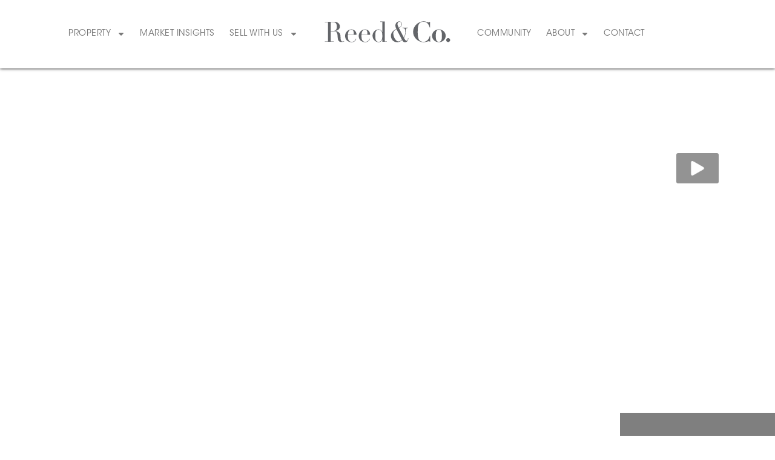

--- FILE ---
content_type: text/html; charset=UTF-8
request_url: https://reedandco.co/property/2-2-lake-weyba-drive-noosaville/1P0815/
body_size: 161107
content:
<!doctype html>
<html lang="en-US">
<head>
	<meta charset="UTF-8">
<script>
var gform;gform||(document.addEventListener("gform_main_scripts_loaded",function(){gform.scriptsLoaded=!0}),document.addEventListener("gform/theme/scripts_loaded",function(){gform.themeScriptsLoaded=!0}),window.addEventListener("DOMContentLoaded",function(){gform.domLoaded=!0}),gform={domLoaded:!1,scriptsLoaded:!1,themeScriptsLoaded:!1,isFormEditor:()=>"function"==typeof InitializeEditor,callIfLoaded:function(o){return!(!gform.domLoaded||!gform.scriptsLoaded||!gform.themeScriptsLoaded&&!gform.isFormEditor()||(gform.isFormEditor()&&console.warn("The use of gform.initializeOnLoaded() is deprecated in the form editor context and will be removed in Gravity Forms 3.1."),o(),0))},initializeOnLoaded:function(o){gform.callIfLoaded(o)||(document.addEventListener("gform_main_scripts_loaded",()=>{gform.scriptsLoaded=!0,gform.callIfLoaded(o)}),document.addEventListener("gform/theme/scripts_loaded",()=>{gform.themeScriptsLoaded=!0,gform.callIfLoaded(o)}),window.addEventListener("DOMContentLoaded",()=>{gform.domLoaded=!0,gform.callIfLoaded(o)}))},hooks:{action:{},filter:{}},addAction:function(o,r,e,t){gform.addHook("action",o,r,e,t)},addFilter:function(o,r,e,t){gform.addHook("filter",o,r,e,t)},doAction:function(o){gform.doHook("action",o,arguments)},applyFilters:function(o){return gform.doHook("filter",o,arguments)},removeAction:function(o,r){gform.removeHook("action",o,r)},removeFilter:function(o,r,e){gform.removeHook("filter",o,r,e)},addHook:function(o,r,e,t,n){null==gform.hooks[o][r]&&(gform.hooks[o][r]=[]);var d=gform.hooks[o][r];null==n&&(n=r+"_"+d.length),gform.hooks[o][r].push({tag:n,callable:e,priority:t=null==t?10:t})},doHook:function(r,o,e){var t;if(e=Array.prototype.slice.call(e,1),null!=gform.hooks[r][o]&&((o=gform.hooks[r][o]).sort(function(o,r){return o.priority-r.priority}),o.forEach(function(o){"function"!=typeof(t=o.callable)&&(t=window[t]),"action"==r?t.apply(null,e):e[0]=t.apply(null,e)})),"filter"==r)return e[0]},removeHook:function(o,r,t,n){var e;null!=gform.hooks[o][r]&&(e=(e=gform.hooks[o][r]).filter(function(o,r,e){return!!(null!=n&&n!=o.tag||null!=t&&t!=o.priority)}),gform.hooks[o][r]=e)}});
</script>

	<meta name="viewport" content="width=device-width, initial-scale=1">
	<link rel="profile" href="https://gmpg.org/xfn/11">
	<meta name='robots' content='index, follow, max-image-preview:large, max-snippet:-1, max-video-preview:-1' />

	<!-- This site is optimized with the Yoast SEO plugin v26.3 - https://yoast.com/wordpress/plugins/seo/ -->
	<title>2/2 Lake Weyba Drive Noosaville QLD 4566</title>
	<meta name="description" content="Sold off market, contact for further details." />
	<link rel="canonical" href="https://reedandco.co/property/2-2-lake-weyba-drive-noosaville/1P0815/" />
	<meta property="og:locale" content="en_US" />
	<meta property="og:type" content="article" />
	<meta property="og:title" content="2/2 Lake Weyba Drive Noosaville QLD 4566" />
	<meta property="og:url" content="https://reedandco.co/property/2-2-lake-weyba-drive-noosaville/1P0815/" />
	<meta property="og:site_name" content="Reed &amp; Co" />
	<meta property="article:modified_time" content="2025-08-22T00:53:32+00:00" />
	<meta name="twitter:card" content="summary_large_image" />
	<script type="application/ld+json" class="yoast-schema-graph">{"@context":"https://schema.org","@graph":[{"@type":"WebPage","@id":"https://reedandco.co/property/","url":"https://reedandco.co/property/","name":"Property - Reed &amp; Co","isPartOf":{"@id":"https://reedandco.co/#website"},"datePublished":"2025-05-14T01:58:11+00:00","dateModified":"2025-08-22T00:53:32+00:00","breadcrumb":{"@id":"https://reedandco.co/property/#breadcrumb"},"inLanguage":"en-US","potentialAction":[{"@type":"ReadAction","target":["https://reedandco.co/property/"]}]},{"@type":"BreadcrumbList","@id":"https://reedandco.co/property/#breadcrumb","itemListElement":[{"@type":"ListItem","position":1,"name":"Home","item":"https://reedandco.co/"},{"@type":"ListItem","position":2,"name":"Property"}]},{"@type":"WebSite","@id":"https://reedandco.co/#website","url":"https://reedandco.co/","name":"Reed &amp; Co","description":"","potentialAction":[{"@type":"SearchAction","target":{"@type":"EntryPoint","urlTemplate":"https://reedandco.co/?s={search_term_string}"},"query-input":{"@type":"PropertyValueSpecification","valueRequired":true,"valueName":"search_term_string"}}],"inLanguage":"en-US"}]}</script>
	<!-- / Yoast SEO plugin. -->


<meta property="og:image" content="https://agentboxcdn.com.au/clients-data/3047/public_html/media/lt/1/1P0815/162509538409815487-rsd.jpg" /><meta property="og:url" content="https://reedandco.co/property/2-2-lake-weyba-drive-noosaville-qld-4566" /><link rel='dns-prefetch' href='//www.google.com' />
<link rel='dns-prefetch' href='//maps.googleapis.com' />
<link rel="alternate" type="application/rss+xml" title="Reed &amp; Co &raquo; Feed" href="https://reedandco.co/feed/" />
<link rel="alternate" type="application/rss+xml" title="Reed &amp; Co &raquo; Comments Feed" href="https://reedandco.co/comments/feed/" />
<link rel="alternate" title="oEmbed (JSON)" type="application/json+oembed" href="https://reedandco.co/wp-json/oembed/1.0/embed?url=https%3A%2F%2Freedandco.co%2Fproperty%2F" />
<link rel="alternate" title="oEmbed (XML)" type="text/xml+oembed" href="https://reedandco.co/wp-json/oembed/1.0/embed?url=https%3A%2F%2Freedandco.co%2Fproperty%2F&#038;format=xml" />
<style id='wp-img-auto-sizes-contain-inline-css'>
img:is([sizes=auto i],[sizes^="auto," i]){contain-intrinsic-size:3000px 1500px}
/*# sourceURL=wp-img-auto-sizes-contain-inline-css */
</style>
<style id='wp-emoji-styles-inline-css'>

	img.wp-smiley, img.emoji {
		display: inline !important;
		border: none !important;
		box-shadow: none !important;
		height: 1em !important;
		width: 1em !important;
		margin: 0 0.07em !important;
		vertical-align: -0.1em !important;
		background: none !important;
		padding: 0 !important;
	}
/*# sourceURL=wp-emoji-styles-inline-css */
</style>
<link rel='stylesheet' id='wp-components-css' href='https://reedandco.co/wp-includes/css/dist/components/style.min.css?ver=6.9' media='all' />
<link rel='stylesheet' id='wp-preferences-css' href='https://reedandco.co/wp-includes/css/dist/preferences/style.min.css?ver=6.9' media='all' />
<link rel='stylesheet' id='wp-block-editor-css' href='https://reedandco.co/wp-includes/css/dist/block-editor/style.min.css?ver=6.9' media='all' />
<link rel='stylesheet' id='popup-maker-block-library-style-css' href='https://reedandco.co/wp-content/plugins/popup-maker/dist/packages/block-library-style.css?ver=dbea705cfafe089d65f1' media='all' />
<link rel='stylesheet' id='hello-elementor-css' href='https://reedandco.co/wp-content/themes/hello-elementor/style.min.css?ver=3.3.0' media='all' />
<link rel='stylesheet' id='hello-elementor-theme-style-css' href='https://reedandco.co/wp-content/themes/hello-elementor/theme.min.css?ver=3.3.0' media='all' />
<link rel='stylesheet' id='hello-elementor-header-footer-css' href='https://reedandco.co/wp-content/themes/hello-elementor/header-footer.min.css?ver=3.3.0' media='all' />
<link rel='stylesheet' id='elementor-frontend-css' href='https://reedandco.co/wp-content/plugins/elementor/assets/css/frontend.min.css?ver=3.31.2' media='all' />
<style id='elementor-frontend-inline-css'>
.elementor-kit-7{--e-global-color-primary:#666666;--e-global-color-secondary:#666666;--e-global-color-text:#666666;--e-global-color-accent:#666666;--e-global-typography-secondary-font-weight:400;--e-global-typography-text-font-weight:400;--e-global-typography-accent-font-weight:500;font-family:"Avant Garde", Sans-serif;font-size:16px;}.elementor-kit-7 e-page-transition{background-color:#FFBC7D;}.elementor-kit-7 a{font-size:16px;}.elementor-kit-7 h1{font-family:"Didot", Sans-serif;font-size:48px;}.elementor-kit-7 h2{font-family:"Didot", Sans-serif;font-size:32px;}.elementor-kit-7 h3{font-family:"Didot", Sans-serif;font-size:28px;}.elementor-kit-7 h4{font-family:"Didot", Sans-serif;font-size:24px;}.elementor-kit-7 h5{font-family:"Didot", Sans-serif;font-size:20px;}.elementor-kit-7 h6{font-family:"Didot", Sans-serif;font-size:18px;}.elementor-section.elementor-section-boxed > .elementor-container{max-width:1366px;}.e-con{--container-max-width:1366px;}.elementor-widget:not(:last-child){margin-block-end:20px;}.elementor-element{--widgets-spacing:20px 20px;--widgets-spacing-row:20px;--widgets-spacing-column:20px;}{}h1.entry-title{display:var(--page-title-display);}.site-header .site-branding{flex-direction:column;align-items:stretch;}.site-header{padding-inline-end:0px;padding-inline-start:0px;}.site-footer .site-branding{flex-direction:column;align-items:stretch;}@media(max-width:1024px){.elementor-section.elementor-section-boxed > .elementor-container{max-width:1024px;}.e-con{--container-max-width:1024px;}}@media(max-width:767px){.elementor-section.elementor-section-boxed > .elementor-container{max-width:767px;}.e-con{--container-max-width:767px;}}/* Start Custom Fonts CSS */@font-face {
	font-family: 'Avant Garde';
	font-style: normal;
	font-weight: 400;
	font-display: auto;
	src: url('https://reedandco.co/wp-content/uploads/2025/05/ITCAvantGardeStd-Bk.ttf') format('truetype');
}
@font-face {
	font-family: 'Avant Garde';
	font-style: normal;
	font-weight: 700;
	font-display: auto;
	src: url('https://reedandco.co/wp-content/uploads/2025/05/ITCAvantGardeStd-Bold.ttf') format('truetype');
}
@font-face {
	font-family: 'Avant Garde';
	font-style: normal;
	font-weight: 500;
	font-display: auto;
	src: url('https://reedandco.co/wp-content/uploads/2025/05/ITCAvantGardeStd-Md.ttf') format('truetype');
}
@font-face {
	font-family: 'Avant Garde';
	font-style: normal;
	font-weight: 100;
	font-display: auto;
	src: url('https://reedandco.co/wp-content/uploads/2025/05/ITCAvantGardeStd-XLt.ttf') format('truetype');
}
/* End Custom Fonts CSS */
/* Start Custom Fonts CSS */@font-face {
	font-family: 'Didot';
	font-style: normal;
	font-weight: 700;
	font-display: auto;
	src: url('https://reedandco.co/wp-content/uploads/2025/05/Didot-Bold.ttf') format('truetype');
}
@font-face {
	font-family: 'Didot';
	font-style: normal;
	font-weight: 300;
	font-display: auto;
	src: url('https://reedandco.co/wp-content/uploads/2025/05/Didot-Regular.ttf') format('truetype');
}
/* End Custom Fonts CSS */
.elementor-52 .elementor-element.elementor-element-776cbb7{--display:flex;--flex-direction:row;--container-widget-width:initial;--container-widget-height:100%;--container-widget-flex-grow:1;--container-widget-align-self:stretch;--flex-wrap-mobile:wrap;--padding-top:150px;--padding-bottom:0px;--padding-left:0px;--padding-right:0px;}.elementor-52 .elementor-element.elementor-element-776cbb7:not(.elementor-motion-effects-element-type-background), .elementor-52 .elementor-element.elementor-element-776cbb7 > .elementor-motion-effects-container > .elementor-motion-effects-layer{background-color:#FFFFFF;}.elementor-52 .elementor-element.elementor-element-7899530{--display:flex;--flex-direction:row;--container-widget-width:initial;--container-widget-height:100%;--container-widget-flex-grow:1;--container-widget-align-self:stretch;--flex-wrap-mobile:wrap;--padding-top:0px;--padding-bottom:50px;--padding-left:20px;--padding-right:20px;}:root{--page-title-display:none;}@media(max-width:767px){.elementor-52 .elementor-element.elementor-element-776cbb7{--padding-top:100px;--padding-bottom:0px;--padding-left:0px;--padding-right:0px;}}@media(min-width:768px){.elementor-52 .elementor-element.elementor-element-776cbb7{--content-width:1366px;}}
.elementor-513 .elementor-element.elementor-element-499ea97b{--display:flex;--flex-direction:row;--container-widget-width:calc( ( 1 - var( --container-widget-flex-grow ) ) * 100% );--container-widget-height:100%;--container-widget-flex-grow:1;--container-widget-align-self:stretch;--flex-wrap-mobile:wrap;--align-items:center;--border-radius:0px 0px 0px 0px;box-shadow:0px 0px 5px 0px #000000;}.elementor-513 .elementor-element.elementor-element-499ea97b:not(.elementor-motion-effects-element-type-background), .elementor-513 .elementor-element.elementor-element-499ea97b > .elementor-motion-effects-container > .elementor-motion-effects-layer{background-color:#FFFFFF;}.elementor-513 .elementor-element.elementor-element-453cdd06{--display:flex;}.elementor-widget-nav-menu .elementor-nav-menu--main .elementor-item{color:var( --e-global-color-text );fill:var( --e-global-color-text );}.elementor-widget-nav-menu .elementor-nav-menu--main .elementor-item:hover,
					.elementor-widget-nav-menu .elementor-nav-menu--main .elementor-item.elementor-item-active,
					.elementor-widget-nav-menu .elementor-nav-menu--main .elementor-item.highlighted,
					.elementor-widget-nav-menu .elementor-nav-menu--main .elementor-item:focus{color:var( --e-global-color-accent );fill:var( --e-global-color-accent );}.elementor-widget-nav-menu .elementor-nav-menu--main:not(.e--pointer-framed) .elementor-item:before,
					.elementor-widget-nav-menu .elementor-nav-menu--main:not(.e--pointer-framed) .elementor-item:after{background-color:var( --e-global-color-accent );}.elementor-widget-nav-menu .e--pointer-framed .elementor-item:before,
					.elementor-widget-nav-menu .e--pointer-framed .elementor-item:after{border-color:var( --e-global-color-accent );}.elementor-widget-nav-menu{--e-nav-menu-divider-color:var( --e-global-color-text );}.elementor-widget-nav-menu .elementor-nav-menu--dropdown .elementor-item, .elementor-widget-nav-menu .elementor-nav-menu--dropdown  .elementor-sub-item{font-weight:var( --e-global-typography-accent-font-weight );}.elementor-513 .elementor-element.elementor-element-72e05bd1 .elementor-menu-toggle{margin:0 auto;}.elementor-513 .elementor-element.elementor-element-72e05bd1 .elementor-nav-menu .elementor-item{font-family:"Roboto", Sans-serif;font-weight:400;text-transform:uppercase;}.elementor-513 .elementor-element.elementor-element-72e05bd1 .elementor-nav-menu--main .elementor-item{color:#767676;fill:#767676;}.elementor-513 .elementor-element.elementor-element-72e05bd1 .elementor-nav-menu--main .elementor-item:hover,
					.elementor-513 .elementor-element.elementor-element-72e05bd1 .elementor-nav-menu--main .elementor-item.elementor-item-active,
					.elementor-513 .elementor-element.elementor-element-72e05bd1 .elementor-nav-menu--main .elementor-item.highlighted,
					.elementor-513 .elementor-element.elementor-element-72e05bd1 .elementor-nav-menu--main .elementor-item:focus{color:#767676;fill:#767676;}.elementor-513 .elementor-element.elementor-element-72e05bd1 .elementor-nav-menu--main:not(.e--pointer-framed) .elementor-item:before,
					.elementor-513 .elementor-element.elementor-element-72e05bd1 .elementor-nav-menu--main:not(.e--pointer-framed) .elementor-item:after{background-color:#FFFFFF;}.elementor-513 .elementor-element.elementor-element-72e05bd1 .e--pointer-framed .elementor-item:before,
					.elementor-513 .elementor-element.elementor-element-72e05bd1 .e--pointer-framed .elementor-item:after{border-color:#FFFFFF;}.elementor-513 .elementor-element.elementor-element-72e05bd1 .elementor-nav-menu--dropdown a, .elementor-513 .elementor-element.elementor-element-72e05bd1 .elementor-menu-toggle{color:#FFFFFF;fill:#FFFFFF;}.elementor-513 .elementor-element.elementor-element-72e05bd1 .elementor-nav-menu--dropdown{background-color:#3C3C3B;}.elementor-513 .elementor-element.elementor-element-72e05bd1 .elementor-nav-menu--dropdown .elementor-item, .elementor-513 .elementor-element.elementor-element-72e05bd1 .elementor-nav-menu--dropdown  .elementor-sub-item{font-weight:400;}.elementor-513 .elementor-element.elementor-element-b1ffe99{--display:flex;}.elementor-widget-image .widget-image-caption{color:var( --e-global-color-text );font-weight:var( --e-global-typography-text-font-weight );}.elementor-513 .elementor-element.elementor-element-ba31439{--display:flex;}.elementor-513 .elementor-element.elementor-element-cf1d366 .elementor-menu-toggle{margin:0 auto;}.elementor-513 .elementor-element.elementor-element-cf1d366 .elementor-nav-menu .elementor-item{font-family:"Roboto", Sans-serif;font-weight:400;text-transform:uppercase;}.elementor-513 .elementor-element.elementor-element-cf1d366 .elementor-nav-menu--main .elementor-item{color:#767676;fill:#767676;}.elementor-513 .elementor-element.elementor-element-cf1d366 .elementor-nav-menu--main .elementor-item:hover,
					.elementor-513 .elementor-element.elementor-element-cf1d366 .elementor-nav-menu--main .elementor-item.elementor-item-active,
					.elementor-513 .elementor-element.elementor-element-cf1d366 .elementor-nav-menu--main .elementor-item.highlighted,
					.elementor-513 .elementor-element.elementor-element-cf1d366 .elementor-nav-menu--main .elementor-item:focus{color:#767676;fill:#767676;}.elementor-513 .elementor-element.elementor-element-cf1d366 .elementor-nav-menu--main:not(.e--pointer-framed) .elementor-item:before,
					.elementor-513 .elementor-element.elementor-element-cf1d366 .elementor-nav-menu--main:not(.e--pointer-framed) .elementor-item:after{background-color:#FFFFFF;}.elementor-513 .elementor-element.elementor-element-cf1d366 .e--pointer-framed .elementor-item:before,
					.elementor-513 .elementor-element.elementor-element-cf1d366 .e--pointer-framed .elementor-item:after{border-color:#FFFFFF;}.elementor-513 .elementor-element.elementor-element-cf1d366 .elementor-nav-menu--dropdown a, .elementor-513 .elementor-element.elementor-element-cf1d366 .elementor-menu-toggle{color:#FFFFFF;fill:#FFFFFF;}.elementor-513 .elementor-element.elementor-element-cf1d366 .elementor-nav-menu--dropdown{background-color:#3C3C3B;}.elementor-513 .elementor-element.elementor-element-cf1d366 .elementor-nav-menu--dropdown .elementor-item, .elementor-513 .elementor-element.elementor-element-cf1d366 .elementor-nav-menu--dropdown  .elementor-sub-item{font-weight:400;}.elementor-513 .elementor-element.elementor-element-4d98cf99{--display:flex;--flex-direction:row;--container-widget-width:initial;--container-widget-height:100%;--container-widget-flex-grow:1;--container-widget-align-self:stretch;--flex-wrap-mobile:wrap;box-shadow:0px 0px 5px 0px #000000;}.elementor-513 .elementor-element.elementor-element-4d98cf99:not(.elementor-motion-effects-element-type-background), .elementor-513 .elementor-element.elementor-element-4d98cf99 > .elementor-motion-effects-container > .elementor-motion-effects-layer{background-color:#FFFFFF;}.elementor-513 .elementor-element.elementor-element-54ade8b3{--display:flex;}.elementor-513 .elementor-element.elementor-element-54ade8b3.e-con{--flex-grow:0;--flex-shrink:0;}.elementor-513 .elementor-element.elementor-element-52f22863{--display:flex;}.elementor-513 .elementor-element.elementor-element-52f22863.e-con{--flex-grow:0;--flex-shrink:0;}.elementor-513 .elementor-element.elementor-element-b391a7a{--display:flex;--flex-direction:row;--container-widget-width:initial;--container-widget-height:100%;--container-widget-flex-grow:1;--container-widget-align-self:stretch;--flex-wrap-mobile:wrap;}.elementor-513 .elementor-element.elementor-element-b391a7a:not(.elementor-motion-effects-element-type-background), .elementor-513 .elementor-element.elementor-element-b391a7a > .elementor-motion-effects-container > .elementor-motion-effects-layer{background-color:#FFFFFF00;}.elementor-513 .elementor-element.elementor-element-465aafda{--display:flex;--padding-top:50px;--padding-bottom:50px;--padding-left:30px;--padding-right:30px;}.elementor-513 .elementor-element.elementor-element-465aafda:not(.elementor-motion-effects-element-type-background), .elementor-513 .elementor-element.elementor-element-465aafda > .elementor-motion-effects-container > .elementor-motion-effects-layer{background-color:#FFFFFF;}.elementor-513 .elementor-element.elementor-element-534fa6aa .elementor-nav-menu .elementor-item{font-weight:400;text-transform:uppercase;}.elementor-513 .elementor-element.elementor-element-534fa6aa .elementor-nav-menu--main .elementor-item{color:#666666;fill:#666666;}.elementor-513 .elementor-element.elementor-element-534fa6aa .elementor-nav-menu--dropdown a, .elementor-513 .elementor-element.elementor-element-534fa6aa .elementor-menu-toggle{color:#666666;fill:#666666;}.elementor-513 .elementor-element.elementor-element-534fa6aa .elementor-nav-menu--dropdown a:hover,
					.elementor-513 .elementor-element.elementor-element-534fa6aa .elementor-nav-menu--dropdown a:focus,
					.elementor-513 .elementor-element.elementor-element-534fa6aa .elementor-nav-menu--dropdown a.elementor-item-active,
					.elementor-513 .elementor-element.elementor-element-534fa6aa .elementor-nav-menu--dropdown a.highlighted{background-color:#FFFFFF;}.elementor-513 .elementor-element.elementor-element-534fa6aa .elementor-nav-menu--dropdown .elementor-item, .elementor-513 .elementor-element.elementor-element-534fa6aa .elementor-nav-menu--dropdown  .elementor-sub-item{font-weight:400;}.elementor-513 .elementor-element.elementor-global-1510{--grid-template-columns:repeat(0, auto);--grid-column-gap:15px;}.elementor-513 .elementor-element.elementor-global-1510 .elementor-widget-container{text-align:center;}.elementor-513 .elementor-element.elementor-global-1510 .elementor-social-icon{background-color:#767676;}.elementor-theme-builder-content-area{height:400px;}.elementor-location-header:before, .elementor-location-footer:before{content:"";display:table;clear:both;}@media(max-width:1024px){.elementor-513 .elementor-element.elementor-element-4d98cf99{--align-items:center;--container-widget-width:calc( ( 1 - var( --container-widget-flex-grow ) ) * 100% );}.elementor-513 .elementor-element.elementor-element-52f22863{--align-items:flex-end;--container-widget-width:calc( ( 1 - var( --container-widget-flex-grow ) ) * 100% );}.elementor-513 .elementor-element.elementor-element-b391a7a{--padding-top:0px;--padding-bottom:0px;--padding-left:0px;--padding-right:0px;}.elementor-513 .elementor-element.elementor-element-465aafda{--padding-top:50px;--padding-bottom:50px;--padding-left:10px;--padding-right:30px;}.elementor-513 .elementor-element.elementor-element-534fa6aa > .elementor-widget-container{margin:0px 0px 100px 0px;}.elementor-513 .elementor-element.elementor-element-534fa6aa .e--pointer-framed .elementor-item:before{border-width:0px;}.elementor-513 .elementor-element.elementor-element-534fa6aa .e--pointer-framed.e--animation-draw .elementor-item:before{border-width:0 0 0px 0px;}.elementor-513 .elementor-element.elementor-element-534fa6aa .e--pointer-framed.e--animation-draw .elementor-item:after{border-width:0px 0px 0 0;}.elementor-513 .elementor-element.elementor-element-534fa6aa .e--pointer-framed.e--animation-corners .elementor-item:before{border-width:0px 0 0 0px;}.elementor-513 .elementor-element.elementor-element-534fa6aa .e--pointer-framed.e--animation-corners .elementor-item:after{border-width:0 0px 0px 0;}.elementor-513 .elementor-element.elementor-element-534fa6aa .e--pointer-underline .elementor-item:after,
					 .elementor-513 .elementor-element.elementor-element-534fa6aa .e--pointer-overline .elementor-item:before,
					 .elementor-513 .elementor-element.elementor-element-534fa6aa .e--pointer-double-line .elementor-item:before,
					 .elementor-513 .elementor-element.elementor-element-534fa6aa .e--pointer-double-line .elementor-item:after{height:0px;}.elementor-513 .elementor-element.elementor-global-1510 .elementor-widget-container{text-align:left;}.elementor-513 .elementor-element.elementor-global-1510 > .elementor-widget-container{padding:0px 20px 0px 20px;}.elementor-513 .elementor-element.elementor-global-1510{--icon-size:20px;}.elementor-513 .elementor-element.elementor-global-1510 .elementor-icon{border-radius:100% 100% 100% 100%;}}@media(max-width:767px){.elementor-513 .elementor-element.elementor-element-54ade8b3{--width:52%;}.elementor-513 .elementor-element.elementor-element-52f22863{--width:42%;}.elementor-513 .elementor-element.elementor-element-465aafda{--width:95%;}}@media(min-width:768px){.elementor-513 .elementor-element.elementor-element-499ea97b{--content-width:1366px;}.elementor-513 .elementor-element.elementor-element-453cdd06{--width:40%;}.elementor-513 .elementor-element.elementor-element-b1ffe99{--width:20%;}.elementor-513 .elementor-element.elementor-element-ba31439{--width:40%;}.elementor-513 .elementor-element.elementor-element-4d98cf99{--content-width:1366px;}.elementor-513 .elementor-element.elementor-element-465aafda{--width:90%;}}@media(max-width:1024px) and (min-width:768px){.elementor-513 .elementor-element.elementor-element-54ade8b3{--width:30%;}.elementor-513 .elementor-element.elementor-element-52f22863{--width:67%;}}/* Start custom CSS for html, class: .elementor-element-9ca5d33 */.elementor-513 .elementor-element.elementor-element-9ca5d33{
    min-height:50px;
}/* End custom CSS */
.elementor-1872 .elementor-element.elementor-element-885cf1a{--display:flex;--flex-direction:row;--container-widget-width:calc( ( 1 - var( --container-widget-flex-grow ) ) * 100% );--container-widget-height:100%;--container-widget-flex-grow:1;--container-widget-align-self:stretch;--flex-wrap-mobile:wrap;--align-items:center;}.elementor-1872 .elementor-element.elementor-element-64eb04d{--display:flex;--flex-direction:row;--container-widget-width:calc( ( 1 - var( --container-widget-flex-grow ) ) * 100% );--container-widget-height:100%;--container-widget-flex-grow:1;--container-widget-align-self:stretch;--flex-wrap-mobile:wrap;--align-items:center;border-style:solid;--border-style:solid;border-width:1px 0px 0px 0px;--border-top-width:1px;--border-right-width:0px;--border-bottom-width:0px;--border-left-width:0px;border-color:#767676;--border-color:#767676;}.elementor-1872 .elementor-element.elementor-element-2d850d5{--display:flex;--align-items:center;--container-widget-width:calc( ( 1 - var( --container-widget-flex-grow ) ) * 100% );}.elementor-1872 .elementor-element.elementor-global-1510{--grid-template-columns:repeat(0, auto);--grid-column-gap:15px;}.elementor-1872 .elementor-element.elementor-global-1510 .elementor-widget-container{text-align:center;}.elementor-1872 .elementor-element.elementor-global-1510 .elementor-social-icon{background-color:#767676;}.elementor-1872 .elementor-element.elementor-element-2ff9fe9{--display:flex;}.elementor-widget-text-editor{font-weight:var( --e-global-typography-text-font-weight );color:var( --e-global-color-text );}.elementor-widget-text-editor.elementor-drop-cap-view-stacked .elementor-drop-cap{background-color:var( --e-global-color-primary );}.elementor-widget-text-editor.elementor-drop-cap-view-framed .elementor-drop-cap, .elementor-widget-text-editor.elementor-drop-cap-view-default .elementor-drop-cap{color:var( --e-global-color-primary );border-color:var( --e-global-color-primary );}.elementor-1872 .elementor-element.elementor-element-be86856{font-weight:400;}.elementor-theme-builder-content-area{height:400px;}.elementor-location-header:before, .elementor-location-footer:before{content:"";display:table;clear:both;}@media(min-width:768px){.elementor-1872 .elementor-element.elementor-element-64eb04d{--width:100%;}.elementor-1872 .elementor-element.elementor-element-2d850d5{--width:30%;}.elementor-1872 .elementor-element.elementor-element-2ff9fe9{--width:70%;}}@media(max-width:1024px){.elementor-1872 .elementor-element.elementor-global-1510 .elementor-widget-container{text-align:left;}.elementor-1872 .elementor-element.elementor-global-1510 > .elementor-widget-container{padding:0px 20px 0px 20px;}.elementor-1872 .elementor-element.elementor-global-1510{--icon-size:20px;}.elementor-1872 .elementor-element.elementor-global-1510 .elementor-icon{border-radius:100% 100% 100% 100%;}}@media(max-width:767px){.elementor-1872 .elementor-element.elementor-element-be86856{text-align:center;font-size:14px;}}
/*# sourceURL=elementor-frontend-inline-css */
</style>
<link rel='stylesheet' id='widget-nav-menu-css' href='https://reedandco.co/wp-content/plugins/elementor-pro/assets/css/widget-nav-menu.min.css?ver=3.31.2' media='all' />
<link rel='stylesheet' id='widget-image-css' href='https://reedandco.co/wp-content/plugins/elementor/assets/css/widget-image.min.css?ver=3.31.2' media='all' />
<link rel='stylesheet' id='widget-social-icons-css' href='https://reedandco.co/wp-content/plugins/elementor/assets/css/widget-social-icons.min.css?ver=3.31.2' media='all' />
<link rel='stylesheet' id='e-apple-webkit-css' href='https://reedandco.co/wp-content/plugins/elementor/assets/css/conditionals/apple-webkit.min.css?ver=3.31.2' media='all' />
<link rel='stylesheet' id='popup-maker-site-css' href='https://reedandco.co/wp-content/plugins/popup-maker/dist/assets/site.css?ver=1.21.5' media='all' />
<style id='popup-maker-site-inline-css'>
/* Popup Google Fonts */
@import url('//fonts.googleapis.com/css?family=Montserrat:100');

/* Popup Theme 1885: Default Theme */
.pum-theme-1885, .pum-theme-default-theme { background-color: rgba( 0, 0, 0, 0.40 ) } 
.pum-theme-1885 .pum-container, .pum-theme-default-theme .pum-container { padding: 18px; border-radius: 0px; border: 1px none #000000; box-shadow: 1px 1px 3px 0px rgba( 2, 2, 2, 0.23 ); background-color: rgba( 249, 249, 249, 1.00 ) } 
.pum-theme-1885 .pum-title, .pum-theme-default-theme .pum-title { color: #000000; text-align: left; text-shadow: 0px 0px 0px rgba( 2, 2, 2, 0.23 ); font-family: inherit; font-weight: 400; font-size: 32px; line-height: 36px } 
.pum-theme-1885 .pum-content, .pum-theme-default-theme .pum-content { color: #8c8c8c; font-family: inherit; font-weight: 400 } 
.pum-theme-1885 .pum-content + .pum-close, .pum-theme-default-theme .pum-content + .pum-close { position: absolute; height: auto; width: auto; left: auto; right: 0px; bottom: auto; top: 0px; padding: 8px; color: #ffffff; font-family: inherit; font-weight: 400; font-size: 12px; line-height: 14px; border: 1px none #ffffff; border-radius: 0px; box-shadow: 1px 1px 3px 0px rgba( 2, 2, 2, 0.23 ); text-shadow: 0px 0px 0px rgba( 0, 0, 0, 0.23 ); background-color: rgba( 118, 118, 118, 1.00 ) } 

/* Popup Theme 1886: Light Box */
.pum-theme-1886, .pum-theme-lightbox { background-color: rgba( 0, 0, 0, 0.60 ) } 
.pum-theme-1886 .pum-container, .pum-theme-lightbox .pum-container { padding: 18px; border-radius: 3px; border: 8px solid #000000; box-shadow: 0px 0px 30px 0px rgba( 2, 2, 2, 1.00 ); background-color: rgba( 255, 255, 255, 1.00 ) } 
.pum-theme-1886 .pum-title, .pum-theme-lightbox .pum-title { color: #000000; text-align: left; text-shadow: 0px 0px 0px rgba( 2, 2, 2, 0.23 ); font-family: inherit; font-weight: 100; font-size: 32px; line-height: 36px } 
.pum-theme-1886 .pum-content, .pum-theme-lightbox .pum-content { color: #000000; font-family: inherit; font-weight: 100 } 
.pum-theme-1886 .pum-content + .pum-close, .pum-theme-lightbox .pum-content + .pum-close { position: absolute; height: 26px; width: 26px; left: auto; right: -13px; bottom: auto; top: -13px; padding: 0px; color: #ffffff; font-family: Arial; font-weight: 100; font-size: 24px; line-height: 24px; border: 2px solid #ffffff; border-radius: 26px; box-shadow: 0px 0px 15px 1px rgba( 2, 2, 2, 0.75 ); text-shadow: 0px 0px 0px rgba( 0, 0, 0, 0.23 ); background-color: rgba( 0, 0, 0, 1.00 ) } 

/* Popup Theme 1887: Enterprise Blue */
.pum-theme-1887, .pum-theme-enterprise-blue { background-color: rgba( 0, 0, 0, 0.70 ) } 
.pum-theme-1887 .pum-container, .pum-theme-enterprise-blue .pum-container { padding: 28px; border-radius: 5px; border: 1px none #000000; box-shadow: 0px 10px 25px 4px rgba( 2, 2, 2, 0.50 ); background-color: rgba( 255, 255, 255, 1.00 ) } 
.pum-theme-1887 .pum-title, .pum-theme-enterprise-blue .pum-title { color: #315b7c; text-align: left; text-shadow: 0px 0px 0px rgba( 2, 2, 2, 0.23 ); font-family: inherit; font-weight: 100; font-size: 34px; line-height: 36px } 
.pum-theme-1887 .pum-content, .pum-theme-enterprise-blue .pum-content { color: #2d2d2d; font-family: inherit; font-weight: 100 } 
.pum-theme-1887 .pum-content + .pum-close, .pum-theme-enterprise-blue .pum-content + .pum-close { position: absolute; height: 28px; width: 28px; left: auto; right: 8px; bottom: auto; top: 8px; padding: 4px; color: #ffffff; font-family: Times New Roman; font-weight: 100; font-size: 20px; line-height: 20px; border: 1px none #ffffff; border-radius: 42px; box-shadow: 0px 0px 0px 0px rgba( 2, 2, 2, 0.23 ); text-shadow: 0px 0px 0px rgba( 0, 0, 0, 0.23 ); background-color: rgba( 49, 91, 124, 1.00 ) } 

/* Popup Theme 1888: Hello Box */
.pum-theme-1888, .pum-theme-hello-box { background-color: rgba( 0, 0, 0, 0.75 ) } 
.pum-theme-1888 .pum-container, .pum-theme-hello-box .pum-container { padding: 30px; border-radius: 80px; border: 14px solid #81d742; box-shadow: 0px 0px 0px 0px rgba( 2, 2, 2, 0.00 ); background-color: rgba( 255, 255, 255, 1.00 ) } 
.pum-theme-1888 .pum-title, .pum-theme-hello-box .pum-title { color: #2d2d2d; text-align: left; text-shadow: 0px 0px 0px rgba( 2, 2, 2, 0.23 ); font-family: Montserrat; font-weight: 100; font-size: 32px; line-height: 36px } 
.pum-theme-1888 .pum-content, .pum-theme-hello-box .pum-content { color: #2d2d2d; font-family: inherit; font-weight: 100 } 
.pum-theme-1888 .pum-content + .pum-close, .pum-theme-hello-box .pum-content + .pum-close { position: absolute; height: auto; width: auto; left: auto; right: -30px; bottom: auto; top: -30px; padding: 0px; color: #2d2d2d; font-family: Times New Roman; font-weight: 100; font-size: 32px; line-height: 28px; border: 1px none #ffffff; border-radius: 28px; box-shadow: 0px 0px 0px 0px rgba( 2, 2, 2, 0.23 ); text-shadow: 0px 0px 0px rgba( 0, 0, 0, 0.23 ); background-color: rgba( 255, 255, 255, 1.00 ) } 

/* Popup Theme 1889: Cutting Edge */
.pum-theme-1889, .pum-theme-cutting-edge { background-color: rgba( 0, 0, 0, 0.50 ) } 
.pum-theme-1889 .pum-container, .pum-theme-cutting-edge .pum-container { padding: 18px; border-radius: 0px; border: 1px none #000000; box-shadow: 0px 10px 25px 0px rgba( 2, 2, 2, 0.50 ); background-color: rgba( 30, 115, 190, 1.00 ) } 
.pum-theme-1889 .pum-title, .pum-theme-cutting-edge .pum-title { color: #ffffff; text-align: left; text-shadow: 0px 0px 0px rgba( 2, 2, 2, 0.23 ); font-family: Sans-Serif; font-weight: 100; font-size: 26px; line-height: 28px } 
.pum-theme-1889 .pum-content, .pum-theme-cutting-edge .pum-content { color: #ffffff; font-family: inherit; font-weight: 100 } 
.pum-theme-1889 .pum-content + .pum-close, .pum-theme-cutting-edge .pum-content + .pum-close { position: absolute; height: 24px; width: 24px; left: auto; right: 0px; bottom: auto; top: 0px; padding: 0px; color: #1e73be; font-family: Times New Roman; font-weight: 100; font-size: 32px; line-height: 24px; border: 1px none #ffffff; border-radius: 0px; box-shadow: -1px 1px 1px 0px rgba( 2, 2, 2, 0.10 ); text-shadow: -1px 1px 1px rgba( 0, 0, 0, 0.10 ); background-color: rgba( 238, 238, 34, 1.00 ) } 

/* Popup Theme 1890: Framed Border */
.pum-theme-1890, .pum-theme-framed-border { background-color: rgba( 255, 255, 255, 0.50 ) } 
.pum-theme-1890 .pum-container, .pum-theme-framed-border .pum-container { padding: 18px; border-radius: 0px; border: 20px outset #dd3333; box-shadow: 1px 1px 3px 0px rgba( 2, 2, 2, 0.97 ) inset; background-color: rgba( 255, 251, 239, 1.00 ) } 
.pum-theme-1890 .pum-title, .pum-theme-framed-border .pum-title { color: #000000; text-align: left; text-shadow: 0px 0px 0px rgba( 2, 2, 2, 0.23 ); font-family: inherit; font-weight: 100; font-size: 32px; line-height: 36px } 
.pum-theme-1890 .pum-content, .pum-theme-framed-border .pum-content { color: #2d2d2d; font-family: inherit; font-weight: 100 } 
.pum-theme-1890 .pum-content + .pum-close, .pum-theme-framed-border .pum-content + .pum-close { position: absolute; height: 20px; width: 20px; left: auto; right: -20px; bottom: auto; top: -20px; padding: 0px; color: #ffffff; font-family: Tahoma; font-weight: 700; font-size: 16px; line-height: 18px; border: 1px none #ffffff; border-radius: 0px; box-shadow: 0px 0px 0px 0px rgba( 2, 2, 2, 0.23 ); text-shadow: 0px 0px 0px rgba( 0, 0, 0, 0.23 ); background-color: rgba( 0, 0, 0, 0.55 ) } 

/* Popup Theme 1891: Floating Bar - Soft Blue */
.pum-theme-1891, .pum-theme-floating-bar { background-color: rgba( 255, 255, 255, 0.00 ) } 
.pum-theme-1891 .pum-container, .pum-theme-floating-bar .pum-container { padding: 8px; border-radius: 0px; border: 1px none #000000; box-shadow: 1px 1px 3px 0px rgba( 2, 2, 2, 0.23 ); background-color: rgba( 238, 246, 252, 1.00 ) } 
.pum-theme-1891 .pum-title, .pum-theme-floating-bar .pum-title { color: #505050; text-align: left; text-shadow: 0px 0px 0px rgba( 2, 2, 2, 0.23 ); font-family: inherit; font-weight: 400; font-size: 32px; line-height: 36px } 
.pum-theme-1891 .pum-content, .pum-theme-floating-bar .pum-content { color: #505050; font-family: inherit; font-weight: 400 } 
.pum-theme-1891 .pum-content + .pum-close, .pum-theme-floating-bar .pum-content + .pum-close { position: absolute; height: 18px; width: 18px; left: auto; right: 5px; bottom: auto; top: 50%; padding: 0px; color: #505050; font-family: Sans-Serif; font-weight: 700; font-size: 15px; line-height: 18px; border: 1px solid #505050; border-radius: 15px; box-shadow: 0px 0px 0px 0px rgba( 2, 2, 2, 0.00 ); text-shadow: 0px 0px 0px rgba( 0, 0, 0, 0.00 ); background-color: rgba( 255, 255, 255, 0.00 ); transform: translate(0, -50%) } 

/* Popup Theme 1892: Content Only - For use with page builders or block editor */
.pum-theme-1892, .pum-theme-content-only { background-color: rgba( 0, 0, 0, 0.70 ) } 
.pum-theme-1892 .pum-container, .pum-theme-content-only .pum-container { padding: 0px; border-radius: 0px; border: 1px none #000000; box-shadow: 0px 0px 0px 0px rgba( 2, 2, 2, 0.00 ) } 
.pum-theme-1892 .pum-title, .pum-theme-content-only .pum-title { color: #000000; text-align: left; text-shadow: 0px 0px 0px rgba( 2, 2, 2, 0.23 ); font-family: inherit; font-weight: 400; font-size: 32px; line-height: 36px } 
.pum-theme-1892 .pum-content, .pum-theme-content-only .pum-content { color: #8c8c8c; font-family: inherit; font-weight: 400 } 
.pum-theme-1892 .pum-content + .pum-close, .pum-theme-content-only .pum-content + .pum-close { position: absolute; height: 18px; width: 18px; left: auto; right: 7px; bottom: auto; top: 7px; padding: 0px; color: #000000; font-family: inherit; font-weight: 700; font-size: 20px; line-height: 20px; border: 1px none #ffffff; border-radius: 15px; box-shadow: 0px 0px 0px 0px rgba( 2, 2, 2, 0.00 ); text-shadow: 0px 0px 0px rgba( 0, 0, 0, 0.00 ); background-color: rgba( 255, 255, 255, 0.00 ) } 

#pum-2394 {z-index: 1999999999}
#pum-2391 {z-index: 1999999999}
#pum-1900 {z-index: 1999999999}
#pum-1894 {z-index: 1999999999}

/*# sourceURL=popup-maker-site-inline-css */
</style>
<link rel='stylesheet' id='gravity_forms_theme_reset-css' href='https://reedandco.co/wp-content/plugins/gravityforms/assets/css/dist/gravity-forms-theme-reset.min.css?ver=2.9.21' media='all' />
<link rel='stylesheet' id='gravity_forms_theme_foundation-css' href='https://reedandco.co/wp-content/plugins/gravityforms/assets/css/dist/gravity-forms-theme-foundation.min.css?ver=2.9.21' media='all' />
<link rel='stylesheet' id='gravity_forms_theme_framework-css' href='https://reedandco.co/wp-content/plugins/gravityforms/assets/css/dist/gravity-forms-theme-framework.min.css?ver=2.9.21' media='all' />
<link rel='stylesheet' id='gravity_forms_orbital_theme-css' href='https://reedandco.co/wp-content/plugins/gravityforms/assets/css/dist/gravity-forms-orbital-theme.min.css?ver=2.9.21' media='all' />
<link rel='stylesheet' id='slick-css-css' href='https://reedandco.co/wp-content/plugins/eg-custom-edits-clean//css/slick.css?ver=1.0' media='all' />
<link rel='stylesheet' id='slick-theme-css-css' href='https://reedandco.co/wp-content/plugins/eg-custom-edits-clean//css/slick-theme.css?ver=1.0' media='all' />
<link rel='stylesheet' id='eg-custom-css-css' href='https://reedandco.co/wp-content/plugins/eg-custom-edits-clean/css/eg-custom.css?ver=1.0' media='all' />
<link rel='stylesheet' id='elementor-gf-local-roboto-css' href='https://reedandco.co/wp-content/uploads/elementor/google-fonts/css/roboto.css?ver=1746152173' media='all' />
<script src="https://reedandco.co/wp-includes/js/jquery/jquery.min.js?ver=3.7.1" id="jquery-core-js"></script>
<script src="https://reedandco.co/wp-includes/js/jquery/jquery-migrate.min.js?ver=3.4.1" id="jquery-migrate-js"></script>
<script id="3d-flip-book-client-locale-loader-js-extra">
var FB3D_CLIENT_LOCALE = {"ajaxurl":"https://reedandco.co/wp-admin/admin-ajax.php","dictionary":{"Table of contents":"Table of contents","Close":"Close","Bookmarks":"Bookmarks","Thumbnails":"Thumbnails","Search":"Search","Share":"Share","Facebook":"Facebook","Twitter":"Twitter","Email":"Email","Play":"Play","Previous page":"Previous page","Next page":"Next page","Zoom in":"Zoom in","Zoom out":"Zoom out","Fit view":"Fit view","Auto play":"Auto play","Full screen":"Full screen","More":"More","Smart pan":"Smart pan","Single page":"Single page","Sounds":"Sounds","Stats":"Stats","Print":"Print","Download":"Download","Goto first page":"Goto first page","Goto last page":"Goto last page"},"images":"https://reedandco.co/wp-content/plugins/interactive-3d-flipbook-powered-physics-engine/assets/images/","jsData":{"urls":[],"posts":{"ids_mis":[],"ids":[]},"pages":[],"firstPages":[],"bookCtrlProps":[],"bookTemplates":[]},"key":"3d-flip-book","pdfJS":{"pdfJsLib":"https://reedandco.co/wp-content/plugins/interactive-3d-flipbook-powered-physics-engine/assets/js/pdf.min.js?ver=4.3.136","pdfJsWorker":"https://reedandco.co/wp-content/plugins/interactive-3d-flipbook-powered-physics-engine/assets/js/pdf.worker.js?ver=4.3.136","stablePdfJsLib":"https://reedandco.co/wp-content/plugins/interactive-3d-flipbook-powered-physics-engine/assets/js/stable/pdf.min.js?ver=2.5.207","stablePdfJsWorker":"https://reedandco.co/wp-content/plugins/interactive-3d-flipbook-powered-physics-engine/assets/js/stable/pdf.worker.js?ver=2.5.207","pdfJsCMapUrl":"https://reedandco.co/wp-content/plugins/interactive-3d-flipbook-powered-physics-engine/assets/cmaps/"},"cacheurl":"https://reedandco.co/wp-content/uploads/3d-flip-book/cache/","pluginsurl":"https://reedandco.co/wp-content/plugins/","pluginurl":"https://reedandco.co/wp-content/plugins/interactive-3d-flipbook-powered-physics-engine/","thumbnailSize":{"width":"150","height":"150"},"version":"1.16.17"};
//# sourceURL=3d-flip-book-client-locale-loader-js-extra
</script>
<script src="https://reedandco.co/wp-content/plugins/interactive-3d-flipbook-powered-physics-engine/assets/js/client-locale-loader.js?ver=1.16.17" id="3d-flip-book-client-locale-loader-js" async data-wp-strategy="async"></script>
<script defer='defer' src="https://reedandco.co/wp-content/plugins/gravityforms/js/jquery.json.min.js?ver=2.9.21" id="gform_json-js"></script>
<script id="gform_gravityforms-js-extra">
var gf_global = {"gf_currency_config":{"name":"Australian Dollar","symbol_left":"$","symbol_right":"","symbol_padding":" ","thousand_separator":",","decimal_separator":".","decimals":2,"code":"AUD"},"base_url":"https://reedandco.co/wp-content/plugins/gravityforms","number_formats":[],"spinnerUrl":"https://reedandco.co/wp-content/plugins/gravityforms/images/spinner.svg","version_hash":"d5b0d9a228fd823e7f26fe80accc1c88","strings":{"newRowAdded":"New row added.","rowRemoved":"Row removed","formSaved":"The form has been saved.  The content contains the link to return and complete the form."}};
var gf_global = {"gf_currency_config":{"name":"Australian Dollar","symbol_left":"$","symbol_right":"","symbol_padding":" ","thousand_separator":",","decimal_separator":".","decimals":2,"code":"AUD"},"base_url":"https://reedandco.co/wp-content/plugins/gravityforms","number_formats":[],"spinnerUrl":"https://reedandco.co/wp-content/plugins/gravityforms/images/spinner.svg","version_hash":"d5b0d9a228fd823e7f26fe80accc1c88","strings":{"newRowAdded":"New row added.","rowRemoved":"Row removed","formSaved":"The form has been saved.  The content contains the link to return and complete the form."}};
var gform_i18n = {"datepicker":{"days":{"monday":"Mo","tuesday":"Tu","wednesday":"We","thursday":"Th","friday":"Fr","saturday":"Sa","sunday":"Su"},"months":{"january":"January","february":"February","march":"March","april":"April","may":"May","june":"June","july":"July","august":"August","september":"September","october":"October","november":"November","december":"December"},"firstDay":1,"iconText":"Select date"}};
var gf_legacy_multi = {"16":""};
var gform_gravityforms = {"strings":{"invalid_file_extension":"This type of file is not allowed. Must be one of the following:","delete_file":"Delete this file","in_progress":"in progress","file_exceeds_limit":"File exceeds size limit","illegal_extension":"This type of file is not allowed.","max_reached":"Maximum number of files reached","unknown_error":"There was a problem while saving the file on the server","currently_uploading":"Please wait for the uploading to complete","cancel":"Cancel","cancel_upload":"Cancel this upload","cancelled":"Cancelled","error":"Error","message":"Message"},"vars":{"images_url":"https://reedandco.co/wp-content/plugins/gravityforms/images"}};
//# sourceURL=gform_gravityforms-js-extra
</script>
<script defer='defer' src="https://reedandco.co/wp-content/plugins/gravityforms/js/gravityforms.min.js?ver=2.9.21" id="gform_gravityforms-js"></script>
<script defer='defer' src="https://www.google.com/recaptcha/api.js?hl=en&amp;ver=6.9#038;render=explicit" id="gform_recaptcha-js"></script>
<script defer='defer' src="https://reedandco.co/wp-content/plugins/gravityforms/assets/js/dist/utils.min.js?ver=380b7a5ec0757c78876bc8a59488f2f3" id="gform_gravityforms_utils-js"></script>
<link rel="https://api.w.org/" href="https://reedandco.co/wp-json/" /><link rel="alternate" title="JSON" type="application/json" href="https://reedandco.co/wp-json/wp/v2/pages/52" /><link rel="EditURI" type="application/rsd+xml" title="RSD" href="https://reedandco.co/xmlrpc.php?rsd" />
<meta name="generator" content="WordPress 6.9" />
<link rel='shortlink' href='https://reedandco.co/?p=52' />
<meta name="generator" content="Elementor 3.31.2; features: e_font_icon_svg, additional_custom_breakpoints, e_element_cache; settings: css_print_method-internal, google_font-enabled, font_display-swap">
<!-- Google tag (gtag.js) -->
<script async src="https://www.googletagmanager.com/gtag/js?id=G-66C96PD6HE"></script>
<script>
  window.dataLayer = window.dataLayer || [];
  function gtag(){dataLayer.push(arguments);}
  gtag('js', new Date());

  gtag('config', 'G-66C96PD6HE');
</script>
			<style>
				.e-con.e-parent:nth-of-type(n+4):not(.e-lazyloaded):not(.e-no-lazyload),
				.e-con.e-parent:nth-of-type(n+4):not(.e-lazyloaded):not(.e-no-lazyload) * {
					background-image: none !important;
				}
				@media screen and (max-height: 1024px) {
					.e-con.e-parent:nth-of-type(n+3):not(.e-lazyloaded):not(.e-no-lazyload),
					.e-con.e-parent:nth-of-type(n+3):not(.e-lazyloaded):not(.e-no-lazyload) * {
						background-image: none !important;
					}
				}
				@media screen and (max-height: 640px) {
					.e-con.e-parent:nth-of-type(n+2):not(.e-lazyloaded):not(.e-no-lazyload),
					.e-con.e-parent:nth-of-type(n+2):not(.e-lazyloaded):not(.e-no-lazyload) * {
						background-image: none !important;
					}
				}
			</style>
			<link rel="icon" href="https://reedandco.co/wp-content/uploads/2025/08/cropped-cropped-favicon-32x32.png" sizes="32x32" />
<link rel="icon" href="https://reedandco.co/wp-content/uploads/2025/08/cropped-cropped-favicon-192x192.png" sizes="192x192" />
<link rel="apple-touch-icon" href="https://reedandco.co/wp-content/uploads/2025/08/cropped-cropped-favicon-180x180.png" />
<meta name="msapplication-TileImage" content="https://reedandco.co/wp-content/uploads/2025/08/cropped-cropped-favicon-270x270.png" />
<style id='global-styles-inline-css'>
:root{--wp--preset--aspect-ratio--square: 1;--wp--preset--aspect-ratio--4-3: 4/3;--wp--preset--aspect-ratio--3-4: 3/4;--wp--preset--aspect-ratio--3-2: 3/2;--wp--preset--aspect-ratio--2-3: 2/3;--wp--preset--aspect-ratio--16-9: 16/9;--wp--preset--aspect-ratio--9-16: 9/16;--wp--preset--color--black: #000000;--wp--preset--color--cyan-bluish-gray: #abb8c3;--wp--preset--color--white: #ffffff;--wp--preset--color--pale-pink: #f78da7;--wp--preset--color--vivid-red: #cf2e2e;--wp--preset--color--luminous-vivid-orange: #ff6900;--wp--preset--color--luminous-vivid-amber: #fcb900;--wp--preset--color--light-green-cyan: #7bdcb5;--wp--preset--color--vivid-green-cyan: #00d084;--wp--preset--color--pale-cyan-blue: #8ed1fc;--wp--preset--color--vivid-cyan-blue: #0693e3;--wp--preset--color--vivid-purple: #9b51e0;--wp--preset--gradient--vivid-cyan-blue-to-vivid-purple: linear-gradient(135deg,rgb(6,147,227) 0%,rgb(155,81,224) 100%);--wp--preset--gradient--light-green-cyan-to-vivid-green-cyan: linear-gradient(135deg,rgb(122,220,180) 0%,rgb(0,208,130) 100%);--wp--preset--gradient--luminous-vivid-amber-to-luminous-vivid-orange: linear-gradient(135deg,rgb(252,185,0) 0%,rgb(255,105,0) 100%);--wp--preset--gradient--luminous-vivid-orange-to-vivid-red: linear-gradient(135deg,rgb(255,105,0) 0%,rgb(207,46,46) 100%);--wp--preset--gradient--very-light-gray-to-cyan-bluish-gray: linear-gradient(135deg,rgb(238,238,238) 0%,rgb(169,184,195) 100%);--wp--preset--gradient--cool-to-warm-spectrum: linear-gradient(135deg,rgb(74,234,220) 0%,rgb(151,120,209) 20%,rgb(207,42,186) 40%,rgb(238,44,130) 60%,rgb(251,105,98) 80%,rgb(254,248,76) 100%);--wp--preset--gradient--blush-light-purple: linear-gradient(135deg,rgb(255,206,236) 0%,rgb(152,150,240) 100%);--wp--preset--gradient--blush-bordeaux: linear-gradient(135deg,rgb(254,205,165) 0%,rgb(254,45,45) 50%,rgb(107,0,62) 100%);--wp--preset--gradient--luminous-dusk: linear-gradient(135deg,rgb(255,203,112) 0%,rgb(199,81,192) 50%,rgb(65,88,208) 100%);--wp--preset--gradient--pale-ocean: linear-gradient(135deg,rgb(255,245,203) 0%,rgb(182,227,212) 50%,rgb(51,167,181) 100%);--wp--preset--gradient--electric-grass: linear-gradient(135deg,rgb(202,248,128) 0%,rgb(113,206,126) 100%);--wp--preset--gradient--midnight: linear-gradient(135deg,rgb(2,3,129) 0%,rgb(40,116,252) 100%);--wp--preset--font-size--small: 13px;--wp--preset--font-size--medium: 20px;--wp--preset--font-size--large: 36px;--wp--preset--font-size--x-large: 42px;--wp--preset--spacing--20: 0.44rem;--wp--preset--spacing--30: 0.67rem;--wp--preset--spacing--40: 1rem;--wp--preset--spacing--50: 1.5rem;--wp--preset--spacing--60: 2.25rem;--wp--preset--spacing--70: 3.38rem;--wp--preset--spacing--80: 5.06rem;--wp--preset--shadow--natural: 6px 6px 9px rgba(0, 0, 0, 0.2);--wp--preset--shadow--deep: 12px 12px 50px rgba(0, 0, 0, 0.4);--wp--preset--shadow--sharp: 6px 6px 0px rgba(0, 0, 0, 0.2);--wp--preset--shadow--outlined: 6px 6px 0px -3px rgb(255, 255, 255), 6px 6px rgb(0, 0, 0);--wp--preset--shadow--crisp: 6px 6px 0px rgb(0, 0, 0);}:root { --wp--style--global--content-size: 800px;--wp--style--global--wide-size: 1200px; }:where(body) { margin: 0; }.wp-site-blocks > .alignleft { float: left; margin-right: 2em; }.wp-site-blocks > .alignright { float: right; margin-left: 2em; }.wp-site-blocks > .aligncenter { justify-content: center; margin-left: auto; margin-right: auto; }:where(.wp-site-blocks) > * { margin-block-start: 24px; margin-block-end: 0; }:where(.wp-site-blocks) > :first-child { margin-block-start: 0; }:where(.wp-site-blocks) > :last-child { margin-block-end: 0; }:root { --wp--style--block-gap: 24px; }:root :where(.is-layout-flow) > :first-child{margin-block-start: 0;}:root :where(.is-layout-flow) > :last-child{margin-block-end: 0;}:root :where(.is-layout-flow) > *{margin-block-start: 24px;margin-block-end: 0;}:root :where(.is-layout-constrained) > :first-child{margin-block-start: 0;}:root :where(.is-layout-constrained) > :last-child{margin-block-end: 0;}:root :where(.is-layout-constrained) > *{margin-block-start: 24px;margin-block-end: 0;}:root :where(.is-layout-flex){gap: 24px;}:root :where(.is-layout-grid){gap: 24px;}.is-layout-flow > .alignleft{float: left;margin-inline-start: 0;margin-inline-end: 2em;}.is-layout-flow > .alignright{float: right;margin-inline-start: 2em;margin-inline-end: 0;}.is-layout-flow > .aligncenter{margin-left: auto !important;margin-right: auto !important;}.is-layout-constrained > .alignleft{float: left;margin-inline-start: 0;margin-inline-end: 2em;}.is-layout-constrained > .alignright{float: right;margin-inline-start: 2em;margin-inline-end: 0;}.is-layout-constrained > .aligncenter{margin-left: auto !important;margin-right: auto !important;}.is-layout-constrained > :where(:not(.alignleft):not(.alignright):not(.alignfull)){max-width: var(--wp--style--global--content-size);margin-left: auto !important;margin-right: auto !important;}.is-layout-constrained > .alignwide{max-width: var(--wp--style--global--wide-size);}body .is-layout-flex{display: flex;}.is-layout-flex{flex-wrap: wrap;align-items: center;}.is-layout-flex > :is(*, div){margin: 0;}body .is-layout-grid{display: grid;}.is-layout-grid > :is(*, div){margin: 0;}body{padding-top: 0px;padding-right: 0px;padding-bottom: 0px;padding-left: 0px;}a:where(:not(.wp-element-button)){text-decoration: underline;}:root :where(.wp-element-button, .wp-block-button__link){background-color: #32373c;border-width: 0;color: #fff;font-family: inherit;font-size: inherit;font-style: inherit;font-weight: inherit;letter-spacing: inherit;line-height: inherit;padding-top: calc(0.667em + 2px);padding-right: calc(1.333em + 2px);padding-bottom: calc(0.667em + 2px);padding-left: calc(1.333em + 2px);text-decoration: none;text-transform: inherit;}.has-black-color{color: var(--wp--preset--color--black) !important;}.has-cyan-bluish-gray-color{color: var(--wp--preset--color--cyan-bluish-gray) !important;}.has-white-color{color: var(--wp--preset--color--white) !important;}.has-pale-pink-color{color: var(--wp--preset--color--pale-pink) !important;}.has-vivid-red-color{color: var(--wp--preset--color--vivid-red) !important;}.has-luminous-vivid-orange-color{color: var(--wp--preset--color--luminous-vivid-orange) !important;}.has-luminous-vivid-amber-color{color: var(--wp--preset--color--luminous-vivid-amber) !important;}.has-light-green-cyan-color{color: var(--wp--preset--color--light-green-cyan) !important;}.has-vivid-green-cyan-color{color: var(--wp--preset--color--vivid-green-cyan) !important;}.has-pale-cyan-blue-color{color: var(--wp--preset--color--pale-cyan-blue) !important;}.has-vivid-cyan-blue-color{color: var(--wp--preset--color--vivid-cyan-blue) !important;}.has-vivid-purple-color{color: var(--wp--preset--color--vivid-purple) !important;}.has-black-background-color{background-color: var(--wp--preset--color--black) !important;}.has-cyan-bluish-gray-background-color{background-color: var(--wp--preset--color--cyan-bluish-gray) !important;}.has-white-background-color{background-color: var(--wp--preset--color--white) !important;}.has-pale-pink-background-color{background-color: var(--wp--preset--color--pale-pink) !important;}.has-vivid-red-background-color{background-color: var(--wp--preset--color--vivid-red) !important;}.has-luminous-vivid-orange-background-color{background-color: var(--wp--preset--color--luminous-vivid-orange) !important;}.has-luminous-vivid-amber-background-color{background-color: var(--wp--preset--color--luminous-vivid-amber) !important;}.has-light-green-cyan-background-color{background-color: var(--wp--preset--color--light-green-cyan) !important;}.has-vivid-green-cyan-background-color{background-color: var(--wp--preset--color--vivid-green-cyan) !important;}.has-pale-cyan-blue-background-color{background-color: var(--wp--preset--color--pale-cyan-blue) !important;}.has-vivid-cyan-blue-background-color{background-color: var(--wp--preset--color--vivid-cyan-blue) !important;}.has-vivid-purple-background-color{background-color: var(--wp--preset--color--vivid-purple) !important;}.has-black-border-color{border-color: var(--wp--preset--color--black) !important;}.has-cyan-bluish-gray-border-color{border-color: var(--wp--preset--color--cyan-bluish-gray) !important;}.has-white-border-color{border-color: var(--wp--preset--color--white) !important;}.has-pale-pink-border-color{border-color: var(--wp--preset--color--pale-pink) !important;}.has-vivid-red-border-color{border-color: var(--wp--preset--color--vivid-red) !important;}.has-luminous-vivid-orange-border-color{border-color: var(--wp--preset--color--luminous-vivid-orange) !important;}.has-luminous-vivid-amber-border-color{border-color: var(--wp--preset--color--luminous-vivid-amber) !important;}.has-light-green-cyan-border-color{border-color: var(--wp--preset--color--light-green-cyan) !important;}.has-vivid-green-cyan-border-color{border-color: var(--wp--preset--color--vivid-green-cyan) !important;}.has-pale-cyan-blue-border-color{border-color: var(--wp--preset--color--pale-cyan-blue) !important;}.has-vivid-cyan-blue-border-color{border-color: var(--wp--preset--color--vivid-cyan-blue) !important;}.has-vivid-purple-border-color{border-color: var(--wp--preset--color--vivid-purple) !important;}.has-vivid-cyan-blue-to-vivid-purple-gradient-background{background: var(--wp--preset--gradient--vivid-cyan-blue-to-vivid-purple) !important;}.has-light-green-cyan-to-vivid-green-cyan-gradient-background{background: var(--wp--preset--gradient--light-green-cyan-to-vivid-green-cyan) !important;}.has-luminous-vivid-amber-to-luminous-vivid-orange-gradient-background{background: var(--wp--preset--gradient--luminous-vivid-amber-to-luminous-vivid-orange) !important;}.has-luminous-vivid-orange-to-vivid-red-gradient-background{background: var(--wp--preset--gradient--luminous-vivid-orange-to-vivid-red) !important;}.has-very-light-gray-to-cyan-bluish-gray-gradient-background{background: var(--wp--preset--gradient--very-light-gray-to-cyan-bluish-gray) !important;}.has-cool-to-warm-spectrum-gradient-background{background: var(--wp--preset--gradient--cool-to-warm-spectrum) !important;}.has-blush-light-purple-gradient-background{background: var(--wp--preset--gradient--blush-light-purple) !important;}.has-blush-bordeaux-gradient-background{background: var(--wp--preset--gradient--blush-bordeaux) !important;}.has-luminous-dusk-gradient-background{background: var(--wp--preset--gradient--luminous-dusk) !important;}.has-pale-ocean-gradient-background{background: var(--wp--preset--gradient--pale-ocean) !important;}.has-electric-grass-gradient-background{background: var(--wp--preset--gradient--electric-grass) !important;}.has-midnight-gradient-background{background: var(--wp--preset--gradient--midnight) !important;}.has-small-font-size{font-size: var(--wp--preset--font-size--small) !important;}.has-medium-font-size{font-size: var(--wp--preset--font-size--medium) !important;}.has-large-font-size{font-size: var(--wp--preset--font-size--large) !important;}.has-x-large-font-size{font-size: var(--wp--preset--font-size--x-large) !important;}
/*# sourceURL=global-styles-inline-css */
</style>
</head>
<body data-rsssl=1 class="wp-singular page-template-default page page-id-52 wp-embed-responsive wp-theme-hello-elementor theme-default elementor-default elementor-kit-7 elementor-page elementor-page-52">


<a class="skip-link screen-reader-text" href="#content">Skip to content</a>

		<header data-elementor-type="header" data-elementor-id="513" class="elementor elementor-513 elementor-location-header" data-elementor-post-type="elementor_library">
			<div class="elementor-element elementor-element-499ea97b main-header elementor-hidden-tablet elementor-hidden-mobile e-flex e-con-boxed e-con e-parent" data-id="499ea97b" data-element_type="container" data-settings="{&quot;background_background&quot;:&quot;classic&quot;}">
					<div class="e-con-inner">
		<div class="elementor-element elementor-element-453cdd06 e-con-full e-flex e-con e-child" data-id="453cdd06" data-element_type="container">
				<div class="elementor-element elementor-element-72e05bd1 elementor-nav-menu__align-end elementor-nav-menu--dropdown-tablet elementor-nav-menu__text-align-aside elementor-nav-menu--toggle elementor-nav-menu--burger elementor-widget elementor-widget-nav-menu" data-id="72e05bd1" data-element_type="widget" data-settings="{&quot;layout&quot;:&quot;horizontal&quot;,&quot;submenu_icon&quot;:{&quot;value&quot;:&quot;&lt;svg class=\&quot;e-font-icon-svg e-fas-caret-down\&quot; viewBox=\&quot;0 0 320 512\&quot; xmlns=\&quot;http:\/\/www.w3.org\/2000\/svg\&quot;&gt;&lt;path d=\&quot;M31.3 192h257.3c17.8 0 26.7 21.5 14.1 34.1L174.1 354.8c-7.8 7.8-20.5 7.8-28.3 0L17.2 226.1C4.6 213.5 13.5 192 31.3 192z\&quot;&gt;&lt;\/path&gt;&lt;\/svg&gt;&quot;,&quot;library&quot;:&quot;fa-solid&quot;},&quot;toggle&quot;:&quot;burger&quot;}" data-widget_type="nav-menu.default">
				<div class="elementor-widget-container">
								<nav aria-label="Menu" class="elementor-nav-menu--main elementor-nav-menu__container elementor-nav-menu--layout-horizontal e--pointer-underline e--animation-fade">
				<ul id="menu-1-72e05bd1" class="elementor-nav-menu"><li class="menu-item menu-item-type-custom menu-item-object-custom menu-item-has-children menu-item-12"><a href="#" class="elementor-item elementor-item-anchor">Property</a>
<ul class="sub-menu elementor-nav-menu--dropdown">
	<li class="menu-item menu-item-type-post_type menu-item-object-page menu-item-1465"><a href="https://reedandco.co/buy-property-noosa/" class="elementor-sub-item">Buy</a></li>
	<li class="menu-item menu-item-type-post_type menu-item-object-page menu-item-1464"><a href="https://reedandco.co/sold-property-noosa/" class="elementor-sub-item">Sold</a></li>
	<li class="menu-item menu-item-type-post_type menu-item-object-page menu-item-2985"><a href="https://reedandco.co/open-for-inspection/" class="elementor-sub-item">Inspection</a></li>
</ul>
</li>
<li class="menu-item menu-item-type-post_type menu-item-object-page menu-item-1467"><a href="https://reedandco.co/marketreport/" class="elementor-item">Market Insights</a></li>
<li class="menu-item menu-item-type-custom menu-item-object-custom menu-item-has-children menu-item-14"><a href="/marketreport/#market-insights-form" class="elementor-item elementor-item-anchor">Sell With Us</a>
<ul class="sub-menu elementor-nav-menu--dropdown">
	<li class="menu-item menu-item-type-post_type menu-item-object-page menu-item-1469"><a href="https://reedandco.co/why-reed-co/" class="elementor-sub-item">Why Reed &#038; Co</a></li>
	<li class="menu-item menu-item-type-post_type menu-item-object-page menu-item-1468"><a href="https://reedandco.co/resources/" class="elementor-sub-item">Resources</a></li>
</ul>
</li>
</ul>			</nav>
					<div class="elementor-menu-toggle" role="button" tabindex="0" aria-label="Menu Toggle" aria-expanded="false">
			<svg aria-hidden="true" role="presentation" class="elementor-menu-toggle__icon--open e-font-icon-svg e-eicon-menu-bar" viewBox="0 0 1000 1000" xmlns="http://www.w3.org/2000/svg"><path d="M104 333H896C929 333 958 304 958 271S929 208 896 208H104C71 208 42 237 42 271S71 333 104 333ZM104 583H896C929 583 958 554 958 521S929 458 896 458H104C71 458 42 487 42 521S71 583 104 583ZM104 833H896C929 833 958 804 958 771S929 708 896 708H104C71 708 42 737 42 771S71 833 104 833Z"></path></svg><svg aria-hidden="true" role="presentation" class="elementor-menu-toggle__icon--close e-font-icon-svg e-eicon-close" viewBox="0 0 1000 1000" xmlns="http://www.w3.org/2000/svg"><path d="M742 167L500 408 258 167C246 154 233 150 217 150 196 150 179 158 167 167 154 179 150 196 150 212 150 229 154 242 171 254L408 500 167 742C138 771 138 800 167 829 196 858 225 858 254 829L496 587 738 829C750 842 767 846 783 846 800 846 817 842 829 829 842 817 846 804 846 783 846 767 842 750 829 737L588 500 833 258C863 229 863 200 833 171 804 137 775 137 742 167Z"></path></svg>		</div>
					<nav class="elementor-nav-menu--dropdown elementor-nav-menu__container" aria-hidden="true">
				<ul id="menu-2-72e05bd1" class="elementor-nav-menu"><li class="menu-item menu-item-type-custom menu-item-object-custom menu-item-has-children menu-item-12"><a href="#" class="elementor-item elementor-item-anchor" tabindex="-1">Property</a>
<ul class="sub-menu elementor-nav-menu--dropdown">
	<li class="menu-item menu-item-type-post_type menu-item-object-page menu-item-1465"><a href="https://reedandco.co/buy-property-noosa/" class="elementor-sub-item" tabindex="-1">Buy</a></li>
	<li class="menu-item menu-item-type-post_type menu-item-object-page menu-item-1464"><a href="https://reedandco.co/sold-property-noosa/" class="elementor-sub-item" tabindex="-1">Sold</a></li>
	<li class="menu-item menu-item-type-post_type menu-item-object-page menu-item-2985"><a href="https://reedandco.co/open-for-inspection/" class="elementor-sub-item" tabindex="-1">Inspection</a></li>
</ul>
</li>
<li class="menu-item menu-item-type-post_type menu-item-object-page menu-item-1467"><a href="https://reedandco.co/marketreport/" class="elementor-item" tabindex="-1">Market Insights</a></li>
<li class="menu-item menu-item-type-custom menu-item-object-custom menu-item-has-children menu-item-14"><a href="/marketreport/#market-insights-form" class="elementor-item elementor-item-anchor" tabindex="-1">Sell With Us</a>
<ul class="sub-menu elementor-nav-menu--dropdown">
	<li class="menu-item menu-item-type-post_type menu-item-object-page menu-item-1469"><a href="https://reedandco.co/why-reed-co/" class="elementor-sub-item" tabindex="-1">Why Reed &#038; Co</a></li>
	<li class="menu-item menu-item-type-post_type menu-item-object-page menu-item-1468"><a href="https://reedandco.co/resources/" class="elementor-sub-item" tabindex="-1">Resources</a></li>
</ul>
</li>
</ul>			</nav>
						</div>
				</div>
				</div>
		<div class="elementor-element elementor-element-b1ffe99 e-con-full e-flex e-con e-child" data-id="b1ffe99" data-element_type="container">
				<div class="elementor-element elementor-element-455698c top-banner-logo elementor-hidden-desktop elementor-hidden-tablet elementor-hidden-mobile elementor-widget elementor-widget-image" data-id="455698c" data-element_type="widget" data-widget_type="image.default">
				<div class="elementor-widget-container">
																<a href="/">
							<img src="https://reedandco.co/wp-content/uploads/elementor/thumbs/cropped-rnc-logo-v2-r5kmi68274nr33k6lxgs503j4vbh7ubj0u8o2ms7q2.png" title="cropped-rnc-logo-v2" alt="cropped-rnc-logo-v2" loading="lazy" />								</a>
															</div>
				</div>
				<div class="elementor-element elementor-element-a6ec7b5 elementor-widget elementor-widget-html" data-id="a6ec7b5" data-element_type="widget" data-widget_type="html.default">
				<div class="elementor-widget-container">
					<a href="/"><svg id="Layer_1" xmlns="http://www.w3.org/2000/svg" version="1.1" viewBox="0 0 1502.11 418.96">
  <!-- Generator: Adobe Illustrator 29.8.0, SVG Export Plug-In . SVG Version: 2.1.1 Build 160)  -->
  <defs>
    <style>
      .st0 {
        fill: #636569;
      }
    </style>
  </defs>
  <path class="st0" d="M80.97,312.06h33.2V107.49h-33.2v-4.19h56.83c2.39,0,4.79-.05,7.18-.15,2.39-.1,4.79-.25,7.18-.45,2.39,0,4.79-.05,7.18-.15,2.39-.1,4.79-.15,7.18-.15,11.76,0,22.13.65,31.1,1.94,8.97,1.3,17.35,5.04,25.12,11.22,6.98,5.38,11.91,11.47,14.8,18.24,2.89,6.78,4.34,13.16,4.34,19.14,0,2.99-.55,6.83-1.65,11.51-1.1,4.69-3.49,9.47-7.18,14.36-3.69,4.89-9.02,9.37-16,13.46-6.98,4.09-16.25,6.83-27.81,8.22v.6c3.19.4,7.52,1.15,13.01,2.24,5.48,1.1,11.07,2.94,16.75,5.53,5.68,2.59,10.92,6.03,15.7,10.32,4.79,4.29,8.17,9.82,10.17,16.6,1.2,3.99,2.04,8.52,2.54,13.61.5,5.08.9,10.32,1.2,15.7.3,5.38.6,10.57.9,15.55.3,4.99.85,9.17,1.65,12.56,1.2,5.19,3.09,9.87,5.68,14.06,2.59,4.19,6.78,6.28,12.56,6.28,2.59,0,5.28-.5,8.08-1.5,2.79-1,5.28-2.59,7.48-4.79l2.69,3.29c-1,.8-2.15,1.65-3.44,2.54-1.3.9-2.94,1.75-4.94,2.54-2,.79-4.44,1.44-7.33,1.94-2.89.5-6.43.75-10.62.75-7.98,0-14.61-1-19.89-2.99-5.29-1.99-9.52-4.93-12.71-8.82-3.19-3.89-5.53-8.67-7.03-14.36-1.5-5.68-2.54-12.31-3.14-19.89l-2.09-27.22c-.8-9.97-2.79-17.74-5.98-23.33-3.19-5.58-6.93-9.67-11.22-12.26-4.29-2.59-8.72-4.14-13.31-4.64-4.59-.5-8.58-.75-11.96-.75h-29.91v107.97h33.2v4.19h-96.3v-4.19ZM144.08,199.91h27.52c5.58,0,10.66-.7,15.25-2.09,4.58-1.39,8.52-3.84,11.81-7.33,3.29-3.49,5.83-8.23,7.63-14.21s2.69-13.56,2.69-22.73c0-10.37-1.35-18.69-4.04-24.97-2.69-6.28-6.18-11.01-10.47-14.21-4.29-3.19-9.08-5.28-14.36-6.28-5.29-1-10.52-1.5-15.7-1.5-3.59,0-7.23.05-10.92.15-3.69.1-6.83.35-9.42.75v92.42Z"/>
  <path class="st0" d="M327.71,242.08c0,2-.05,4.04-.15,6.13-.1,2.09-.15,4.74-.15,7.93,0,6.58.4,13.46,1.2,20.64.79,7.18,2.54,13.66,5.23,19.44,2.69,5.79,6.68,10.57,11.96,14.36,5.28,3.79,12.31,5.68,21.08,5.68s16-1.29,21.68-3.89c5.68-2.59,10.17-5.73,13.46-9.42,3.29-3.69,5.73-7.43,7.33-11.22,1.59-3.79,2.79-6.88,3.59-9.27l4.49.9c-.6,2.2-1.75,5.34-3.44,9.42-1.7,4.09-4.39,8.18-8.08,12.26-3.69,4.09-8.67,7.68-14.95,10.77s-14.41,4.64-24.38,4.64-19.19-1.6-27.67-4.79c-8.48-3.19-15.8-7.78-21.98-13.76-6.18-5.98-10.97-13.11-14.36-21.38-3.39-8.27-5.08-17.5-5.08-27.67,0-8.77,1.74-17.29,5.23-25.57,3.49-8.27,8.27-15.6,14.36-21.98,6.08-6.38,13.21-11.51,21.38-15.4,8.17-3.89,16.94-5.83,26.32-5.83,5.58,0,11.56,1,17.94,2.99,6.38,2,12.31,5.23,17.79,9.72,5.48,4.49,10.07,10.42,13.76,17.8,3.69,7.38,5.53,16.55,5.53,27.52h-92.12ZM389.32,237.89c.4-2.79.6-5.38.6-7.78v-7.48c0-6.78-.65-12.36-1.94-16.75-1.3-4.38-3.09-7.87-5.38-10.47-2.29-2.59-5.08-4.43-8.37-5.53-3.29-1.09-6.83-1.65-10.62-1.65-6.78,0-12.37,1.35-16.75,4.04-4.39,2.69-7.88,6.33-10.47,10.92-2.59,4.59-4.54,9.87-5.83,15.85-1.3,5.98-2.15,12.26-2.54,18.84h61.31Z"/>
  <path class="st0" d="M473.36,242.08c0,2-.05,4.04-.15,6.13-.1,2.09-.15,4.74-.15,7.93,0,6.58.4,13.46,1.2,20.64.79,7.18,2.54,13.66,5.23,19.44,2.69,5.79,6.68,10.57,11.96,14.36,5.28,3.79,12.31,5.68,21.08,5.68s16-1.29,21.68-3.89c5.68-2.59,10.17-5.73,13.46-9.42,3.29-3.69,5.73-7.43,7.33-11.22,1.59-3.79,2.79-6.88,3.59-9.27l4.49.9c-.6,2.2-1.75,5.34-3.44,9.42-1.7,4.09-4.39,8.18-8.08,12.26-3.69,4.09-8.67,7.68-14.95,10.77s-14.41,4.64-24.38,4.64-19.19-1.6-27.67-4.79c-8.48-3.19-15.8-7.78-21.98-13.76-6.18-5.98-10.97-13.11-14.36-21.38-3.39-8.27-5.08-17.5-5.08-27.67,0-8.77,1.74-17.29,5.23-25.57,3.49-8.27,8.27-15.6,14.36-21.98,6.08-6.38,13.21-11.51,21.38-15.4,8.17-3.89,16.94-5.83,26.32-5.83,5.58,0,11.56,1,17.94,2.99,6.38,2,12.31,5.23,17.79,9.72,5.48,4.49,10.07,10.42,13.76,17.8,3.69,7.38,5.53,16.55,5.53,27.52h-92.12ZM534.97,237.89c.4-2.79.6-5.38.6-7.78v-7.48c0-6.78-.65-12.36-1.94-16.75-1.3-4.38-3.09-7.87-5.38-10.47-2.29-2.59-5.08-4.43-8.37-5.53-3.29-1.09-6.83-1.65-10.62-1.65-6.78,0-12.37,1.35-16.75,4.04-4.39,2.69-7.88,6.33-10.47,10.92-2.59,4.59-4.54,9.87-5.83,15.85-1.3,5.98-2.15,12.26-2.54,18.84h61.31Z"/>
  <path class="st0" d="M672.55,100.61h48.75v211.45h23.03v4.19h-48.15v-26.02h-.6c-.8,2.39-2,5.29-3.59,8.67-1.6,3.39-3.94,6.68-7.03,9.87-3.09,3.19-6.98,5.93-11.66,8.22-4.69,2.29-10.42,3.44-17.2,3.44-8.78,0-17.1-1.9-24.97-5.68-7.88-3.79-14.8-8.87-20.79-15.25-5.98-6.38-10.72-13.71-14.21-21.98-3.49-8.27-5.23-17-5.23-26.17s1.69-17.54,5.08-25.72c3.39-8.17,7.97-15.3,13.76-21.38,5.78-6.08,12.46-10.96,20.04-14.65,7.58-3.69,15.65-5.53,24.23-5.53,10.96,0,19.84,2.69,26.62,8.07,6.78,5.38,11.56,11.96,14.36,19.74h.6v-107.07h-23.03v-4.19ZM620.81,247.76c0,10.37.3,19.79.9,28.26.6,8.48,2.09,15.7,4.49,21.68s5.98,10.57,10.77,13.76c4.79,3.19,11.26,4.79,19.44,4.79s15.1-1.79,20.19-5.38c5.08-3.59,9.02-8.23,11.81-13.91,2.79-5.68,4.68-12.01,5.68-18.99,1-6.98,1.5-13.76,1.5-20.34,0-7.78-.15-14.51-.45-20.19-.3-5.68-.85-10.72-1.65-15.1-.8-4.38-1.9-8.17-3.29-11.37-1.4-3.19-3.09-6.18-5.08-8.97-2.99-3.99-6.88-7.28-11.66-9.87-4.79-2.59-10.87-3.89-18.24-3.89-6.98,0-12.71,1.4-17.2,4.19-4.49,2.79-7.98,6.78-10.47,11.96-2.5,5.19-4.24,11.42-5.23,18.69-1,7.28-1.5,15.5-1.5,24.67Z"/>
  <path class="st0" d="M925.57,270.19c5.78-9.77,9.72-19.44,11.81-29.01,2.09-9.57,3.14-19.14,3.14-28.71s-.45-17.2-1.35-22.88c-.9-5.68-2.44-10.02-4.63-13.01-2.2-2.99-5.14-4.94-8.82-5.83-3.69-.9-8.33-1.35-13.91-1.35v-4.19h56.83v4.19c-5.19,0-9.37.7-12.56,2.09-3.19,1.4-5.64,3.59-7.33,6.58-1.7,2.99-2.79,6.83-3.29,11.51-.5,4.69-.75,10.32-.75,16.9,0,8.18-.4,15.45-1.2,21.83-.8,6.38-1.9,12.22-3.29,17.5-1.4,5.29-3.19,10.27-5.38,14.95-2.2,4.69-4.59,9.32-7.18,13.91,5.18,9.57,9.77,17.1,13.76,22.58,3.99,5.49,8.57,8.22,13.76,8.22,3.19,0,5.73-.9,7.63-2.69,1.89-1.79,3.34-4.08,4.34-6.88,1-2.79,1.69-5.83,2.09-9.12.4-3.29.6-6.53.6-9.72h4.19c0,8.38-1.1,15.3-3.29,20.79-2.2,5.49-4.93,9.92-8.23,13.31-3.29,3.39-7.03,5.78-11.21,7.18-4.19,1.39-8.18,2.09-11.96,2.09-4.19,0-7.78-.45-10.77-1.35-2.99-.9-5.63-2.29-7.93-4.19-2.29-1.89-4.44-4.23-6.43-7.03-2-2.79-4.19-6.08-6.58-9.87-2.39,2.39-5.38,4.89-8.97,7.48-3.59,2.59-7.63,4.99-12.11,7.18-4.49,2.2-9.42,4.04-14.8,5.53-5.38,1.5-11.17,2.24-17.35,2.24-12.56,0-23.13-2.44-31.7-7.33-8.58-4.88-15.5-10.77-20.79-17.65-5.29-6.88-9.02-14.15-11.22-21.83-2.2-7.67-3.29-14.21-3.29-19.59,0-10.36,1.84-19.44,5.53-27.22,3.69-7.78,8.38-14.6,14.06-20.49,5.68-5.88,11.91-11.01,18.69-15.4,6.78-4.38,13.36-8.37,19.74-11.96-2.2-4.38-4.39-9.52-6.58-15.4-2.2-5.88-3.29-13.01-3.29-21.38,0-6.78,1.2-12.81,3.59-18.09,2.39-5.28,5.48-9.82,9.27-13.61s8.12-6.68,13.01-8.67c4.88-1.99,9.82-2.99,14.8-2.99,7.58,0,14,2.39,19.29,7.18,5.28,4.79,7.92,12.26,7.92,22.43,0,5.98-.95,11.22-2.84,15.7-1.9,4.49-4.29,8.43-7.18,11.81-2.89,3.39-6.13,6.28-9.72,8.67-3.59,2.39-6.98,4.49-10.17,6.28l52.04,99.29ZM847.21,182.26c-10.37,5.38-18.65,11.62-24.82,18.69-6.18,7.08-9.27,16.4-9.27,27.96,0,8.97,1.59,18.39,4.79,28.26,3.19,9.87,7.37,18.89,12.56,27.07,5.18,8.18,11.01,14.91,17.5,20.19,6.48,5.29,13.01,7.93,19.59,7.93,7.18,0,13.91-1.74,20.19-5.23,6.28-3.49,12.21-7.82,17.79-13.01l-58.32-111.86ZM857.97,127.23c0,5.19,1.44,11.37,4.34,18.54,2.89,7.18,6.13,14.36,9.72,21.53,3.39-1.99,6.73-4.08,10.02-6.28,3.29-2.19,6.18-4.79,8.67-7.78,2.49-2.99,4.53-6.48,6.13-10.47,1.59-3.99,2.39-8.67,2.39-14.06,0-6.78-1.65-12.76-4.93-17.94-3.29-5.18-8.93-7.78-16.9-7.78-5.19,0-9.72,2.29-13.61,6.88-3.89,4.59-5.83,10.37-5.83,17.35Z"/>
  <path class="st0" d="M1202.51,164.32c-2.2-6.58-4.84-13.51-7.93-20.79-3.09-7.28-7.08-13.95-11.96-20.04-4.89-6.08-10.97-11.07-18.24-14.95-7.28-3.89-16.3-5.83-27.07-5.83-14.56,0-26.02,2.69-34.39,8.08s-14.71,12.86-18.99,22.43c-4.29,9.57-7.03,20.99-8.22,34.24-1.2,13.26-1.79,27.77-1.79,43.52,0,20.74,1.2,37.89,3.59,51.44,2.39,13.56,6.13,24.33,11.22,32.3,5.08,7.98,11.66,13.56,19.74,16.75,8.08,3.19,17.69,4.79,28.86,4.79,8.97,0,17.09-1.79,24.38-5.38,7.28-3.59,13.71-8.32,19.29-14.21,5.58-5.88,10.27-12.61,14.06-20.19,3.79-7.58,6.58-15.45,8.38-23.63h4.79v63.41h-4.79c-1-2.39-2.2-4.04-3.59-4.93-1.4-.9-3.49-1.35-6.28-1.35-2.39,0-5.49.55-9.27,1.64-3.79,1.1-8.13,2.29-13.01,3.59-4.89,1.29-10.22,2.49-16,3.59-5.79,1.09-11.87,1.65-18.24,1.65-14.56,0-28.61-2.84-42.17-8.52-13.56-5.68-25.47-13.46-35.74-23.33-10.27-9.87-18.5-21.48-24.67-34.84-6.18-13.36-9.27-27.81-9.27-43.37,0-16.94,3.44-32.3,10.32-46.06,6.88-13.76,15.7-25.52,26.47-35.29,10.77-9.77,22.78-17.29,36.04-22.58,13.26-5.28,26.27-7.93,39.03-7.93,6.38,0,12.31.6,17.79,1.79,5.48,1.2,10.57,2.44,15.25,3.74,4.68,1.3,8.92,2.54,12.71,3.74,3.79,1.2,6.98,1.79,9.57,1.79,2.79,0,4.88-.35,6.28-1.05,1.39-.7,2.39-2.44,2.99-5.23h4.79v61.01h-3.89Z"/>
  <path class="st0" d="M1329.17,189.29c8.87,3.69,16.6,8.63,23.18,14.8,6.58,6.18,11.71,13.41,15.4,21.68,3.69,8.28,5.53,17,5.53,26.17s-1.85,18.2-5.53,26.47c-3.69,8.28-8.82,15.5-15.4,21.68-6.58,6.18-14.31,11.07-23.18,14.66-8.87,3.59-18.5,5.38-28.86,5.38s-19.99-1.79-28.86-5.38c-8.87-3.59-16.6-8.47-23.18-14.66-6.58-6.18-11.72-13.41-15.4-21.68-3.69-8.27-5.53-17.09-5.53-26.47s1.84-17.89,5.53-26.17c3.69-8.27,8.82-15.5,15.4-21.68,6.58-6.18,14.3-11.11,23.18-14.8,8.87-3.69,18.49-5.53,28.86-5.53s19.99,1.85,28.86,5.53ZM1318.55,310.72c4.38-3.69,7.63-8.52,9.72-14.5,2.09-5.98,3.39-12.86,3.89-20.64.49-7.78.75-15.65.75-23.63s-.25-15.8-.75-23.48c-.5-7.67-1.79-14.51-3.89-20.49-2.09-5.98-5.34-10.81-9.72-14.51-4.39-3.69-10.47-5.53-18.24-5.53s-13.86,1.85-18.24,5.53c-4.39,3.69-7.63,8.52-9.72,14.51s-3.39,12.81-3.89,20.49c-.5,7.68-.75,15.51-.75,23.48s.25,15.85.75,23.63c.5,7.78,1.79,14.66,3.89,20.64s5.33,10.82,9.72,14.5c4.38,3.69,10.47,5.53,18.24,5.53s13.86-1.84,18.24-5.53Z"/>
  <path class="st0" d="M1384.95,283.05c4.19-4.19,9.17-6.28,14.95-6.28s10.77,2.09,14.95,6.28c4.19,4.19,6.28,9.17,6.28,14.95s-2.09,10.72-6.28,14.8c-4.19,4.08-9.17,6.13-14.95,6.13s-10.77-2.05-14.95-6.13c-4.19-4.08-6.28-9.02-6.28-14.8s2.09-10.77,6.28-14.95Z"/>
</svg></a>				</div>
				</div>
				</div>
		<div class="elementor-element elementor-element-ba31439 e-con-full e-flex e-con e-child" data-id="ba31439" data-element_type="container">
				<div class="elementor-element elementor-element-cf1d366 elementor-nav-menu__align-start elementor-nav-menu--dropdown-tablet elementor-nav-menu__text-align-aside elementor-nav-menu--toggle elementor-nav-menu--burger elementor-widget elementor-widget-nav-menu" data-id="cf1d366" data-element_type="widget" data-settings="{&quot;layout&quot;:&quot;horizontal&quot;,&quot;submenu_icon&quot;:{&quot;value&quot;:&quot;&lt;svg class=\&quot;e-font-icon-svg e-fas-caret-down\&quot; viewBox=\&quot;0 0 320 512\&quot; xmlns=\&quot;http:\/\/www.w3.org\/2000\/svg\&quot;&gt;&lt;path d=\&quot;M31.3 192h257.3c17.8 0 26.7 21.5 14.1 34.1L174.1 354.8c-7.8 7.8-20.5 7.8-28.3 0L17.2 226.1C4.6 213.5 13.5 192 31.3 192z\&quot;&gt;&lt;\/path&gt;&lt;\/svg&gt;&quot;,&quot;library&quot;:&quot;fa-solid&quot;},&quot;toggle&quot;:&quot;burger&quot;}" data-widget_type="nav-menu.default">
				<div class="elementor-widget-container">
								<nav aria-label="Menu" class="elementor-nav-menu--main elementor-nav-menu__container elementor-nav-menu--layout-horizontal e--pointer-underline e--animation-fade">
				<ul id="menu-1-cf1d366" class="elementor-nav-menu"><li class="menu-item menu-item-type-post_type menu-item-object-page menu-item-1472"><a href="https://reedandco.co/noosa-community/" class="elementor-item">Community</a></li>
<li class="menu-item menu-item-type-custom menu-item-object-custom menu-item-has-children menu-item-16"><a href="#" class="elementor-item elementor-item-anchor">About</a>
<ul class="sub-menu elementor-nav-menu--dropdown">
	<li class="menu-item menu-item-type-post_type menu-item-object-page menu-item-1471"><a href="https://reedandco.co/our-story/" class="elementor-sub-item">Our Story</a></li>
	<li class="menu-item menu-item-type-post_type menu-item-object-page menu-item-1470"><a href="https://reedandco.co/noosa-realestate-agents/" class="elementor-sub-item">Team</a></li>
</ul>
</li>
<li class="menu-item menu-item-type-post_type menu-item-object-page menu-item-1473"><a href="https://reedandco.co/contact-us/" class="elementor-item">Contact</a></li>
</ul>			</nav>
					<div class="elementor-menu-toggle" role="button" tabindex="0" aria-label="Menu Toggle" aria-expanded="false">
			<svg aria-hidden="true" role="presentation" class="elementor-menu-toggle__icon--open e-font-icon-svg e-eicon-menu-bar" viewBox="0 0 1000 1000" xmlns="http://www.w3.org/2000/svg"><path d="M104 333H896C929 333 958 304 958 271S929 208 896 208H104C71 208 42 237 42 271S71 333 104 333ZM104 583H896C929 583 958 554 958 521S929 458 896 458H104C71 458 42 487 42 521S71 583 104 583ZM104 833H896C929 833 958 804 958 771S929 708 896 708H104C71 708 42 737 42 771S71 833 104 833Z"></path></svg><svg aria-hidden="true" role="presentation" class="elementor-menu-toggle__icon--close e-font-icon-svg e-eicon-close" viewBox="0 0 1000 1000" xmlns="http://www.w3.org/2000/svg"><path d="M742 167L500 408 258 167C246 154 233 150 217 150 196 150 179 158 167 167 154 179 150 196 150 212 150 229 154 242 171 254L408 500 167 742C138 771 138 800 167 829 196 858 225 858 254 829L496 587 738 829C750 842 767 846 783 846 800 846 817 842 829 829 842 817 846 804 846 783 846 767 842 750 829 737L588 500 833 258C863 229 863 200 833 171 804 137 775 137 742 167Z"></path></svg>		</div>
					<nav class="elementor-nav-menu--dropdown elementor-nav-menu__container" aria-hidden="true">
				<ul id="menu-2-cf1d366" class="elementor-nav-menu"><li class="menu-item menu-item-type-post_type menu-item-object-page menu-item-1472"><a href="https://reedandco.co/noosa-community/" class="elementor-item" tabindex="-1">Community</a></li>
<li class="menu-item menu-item-type-custom menu-item-object-custom menu-item-has-children menu-item-16"><a href="#" class="elementor-item elementor-item-anchor" tabindex="-1">About</a>
<ul class="sub-menu elementor-nav-menu--dropdown">
	<li class="menu-item menu-item-type-post_type menu-item-object-page menu-item-1471"><a href="https://reedandco.co/our-story/" class="elementor-sub-item" tabindex="-1">Our Story</a></li>
	<li class="menu-item menu-item-type-post_type menu-item-object-page menu-item-1470"><a href="https://reedandco.co/noosa-realestate-agents/" class="elementor-sub-item" tabindex="-1">Team</a></li>
</ul>
</li>
<li class="menu-item menu-item-type-post_type menu-item-object-page menu-item-1473"><a href="https://reedandco.co/contact-us/" class="elementor-item" tabindex="-1">Contact</a></li>
</ul>			</nav>
						</div>
				</div>
				</div>
					</div>
				</div>
		<div class="elementor-element elementor-element-4d98cf99 main-header elementor-hidden-desktop e-flex e-con-boxed e-con e-parent" data-id="4d98cf99" data-element_type="container" data-settings="{&quot;background_background&quot;:&quot;classic&quot;}">
					<div class="e-con-inner">
		<div class="elementor-element elementor-element-54ade8b3 e-con-full e-flex e-con e-child" data-id="54ade8b3" data-element_type="container">
				<div class="elementor-element elementor-element-7a037cf3 top-banner-logo elementor-hidden-desktop elementor-hidden-tablet elementor-hidden-mobile elementor-widget elementor-widget-image" data-id="7a037cf3" data-element_type="widget" data-widget_type="image.default">
				<div class="elementor-widget-container">
																<a href="/">
							<img src="https://reedandco.co/wp-content/uploads/elementor/thumbs/cropped-rnc-logo-v2-r5kmi68274nr33k6lxgs503j4vbh7ubj0u8o2ms7q2.png" title="cropped-rnc-logo-v2" alt="cropped-rnc-logo-v2" loading="lazy" />								</a>
															</div>
				</div>
				<div class="elementor-element elementor-element-9ca5d33 elementor-widget elementor-widget-html" data-id="9ca5d33" data-element_type="widget" data-widget_type="html.default">
				<div class="elementor-widget-container">
					<svg id="Layer_1" xmlns="http://www.w3.org/2000/svg" version="1.1" viewBox="0 0 1502.11 418.96">
  <!-- Generator: Adobe Illustrator 29.8.0, SVG Export Plug-In . SVG Version: 2.1.1 Build 160)  -->
  <defs>
    <style>
      .st0 {
        fill: #636569;
      }
    </style>
  </defs>
  <path class="st0" d="M80.97,312.06h33.2V107.49h-33.2v-4.19h56.83c2.39,0,4.79-.05,7.18-.15,2.39-.1,4.79-.25,7.18-.45,2.39,0,4.79-.05,7.18-.15,2.39-.1,4.79-.15,7.18-.15,11.76,0,22.13.65,31.1,1.94,8.97,1.3,17.35,5.04,25.12,11.22,6.98,5.38,11.91,11.47,14.8,18.24,2.89,6.78,4.34,13.16,4.34,19.14,0,2.99-.55,6.83-1.65,11.51-1.1,4.69-3.49,9.47-7.18,14.36-3.69,4.89-9.02,9.37-16,13.46-6.98,4.09-16.25,6.83-27.81,8.22v.6c3.19.4,7.52,1.15,13.01,2.24,5.48,1.1,11.07,2.94,16.75,5.53,5.68,2.59,10.92,6.03,15.7,10.32,4.79,4.29,8.17,9.82,10.17,16.6,1.2,3.99,2.04,8.52,2.54,13.61.5,5.08.9,10.32,1.2,15.7.3,5.38.6,10.57.9,15.55.3,4.99.85,9.17,1.65,12.56,1.2,5.19,3.09,9.87,5.68,14.06,2.59,4.19,6.78,6.28,12.56,6.28,2.59,0,5.28-.5,8.08-1.5,2.79-1,5.28-2.59,7.48-4.79l2.69,3.29c-1,.8-2.15,1.65-3.44,2.54-1.3.9-2.94,1.75-4.94,2.54-2,.79-4.44,1.44-7.33,1.94-2.89.5-6.43.75-10.62.75-7.98,0-14.61-1-19.89-2.99-5.29-1.99-9.52-4.93-12.71-8.82-3.19-3.89-5.53-8.67-7.03-14.36-1.5-5.68-2.54-12.31-3.14-19.89l-2.09-27.22c-.8-9.97-2.79-17.74-5.98-23.33-3.19-5.58-6.93-9.67-11.22-12.26-4.29-2.59-8.72-4.14-13.31-4.64-4.59-.5-8.58-.75-11.96-.75h-29.91v107.97h33.2v4.19h-96.3v-4.19ZM144.08,199.91h27.52c5.58,0,10.66-.7,15.25-2.09,4.58-1.39,8.52-3.84,11.81-7.33,3.29-3.49,5.83-8.23,7.63-14.21s2.69-13.56,2.69-22.73c0-10.37-1.35-18.69-4.04-24.97-2.69-6.28-6.18-11.01-10.47-14.21-4.29-3.19-9.08-5.28-14.36-6.28-5.29-1-10.52-1.5-15.7-1.5-3.59,0-7.23.05-10.92.15-3.69.1-6.83.35-9.42.75v92.42Z"/>
  <path class="st0" d="M327.71,242.08c0,2-.05,4.04-.15,6.13-.1,2.09-.15,4.74-.15,7.93,0,6.58.4,13.46,1.2,20.64.79,7.18,2.54,13.66,5.23,19.44,2.69,5.79,6.68,10.57,11.96,14.36,5.28,3.79,12.31,5.68,21.08,5.68s16-1.29,21.68-3.89c5.68-2.59,10.17-5.73,13.46-9.42,3.29-3.69,5.73-7.43,7.33-11.22,1.59-3.79,2.79-6.88,3.59-9.27l4.49.9c-.6,2.2-1.75,5.34-3.44,9.42-1.7,4.09-4.39,8.18-8.08,12.26-3.69,4.09-8.67,7.68-14.95,10.77s-14.41,4.64-24.38,4.64-19.19-1.6-27.67-4.79c-8.48-3.19-15.8-7.78-21.98-13.76-6.18-5.98-10.97-13.11-14.36-21.38-3.39-8.27-5.08-17.5-5.08-27.67,0-8.77,1.74-17.29,5.23-25.57,3.49-8.27,8.27-15.6,14.36-21.98,6.08-6.38,13.21-11.51,21.38-15.4,8.17-3.89,16.94-5.83,26.32-5.83,5.58,0,11.56,1,17.94,2.99,6.38,2,12.31,5.23,17.79,9.72,5.48,4.49,10.07,10.42,13.76,17.8,3.69,7.38,5.53,16.55,5.53,27.52h-92.12ZM389.32,237.89c.4-2.79.6-5.38.6-7.78v-7.48c0-6.78-.65-12.36-1.94-16.75-1.3-4.38-3.09-7.87-5.38-10.47-2.29-2.59-5.08-4.43-8.37-5.53-3.29-1.09-6.83-1.65-10.62-1.65-6.78,0-12.37,1.35-16.75,4.04-4.39,2.69-7.88,6.33-10.47,10.92-2.59,4.59-4.54,9.87-5.83,15.85-1.3,5.98-2.15,12.26-2.54,18.84h61.31Z"/>
  <path class="st0" d="M473.36,242.08c0,2-.05,4.04-.15,6.13-.1,2.09-.15,4.74-.15,7.93,0,6.58.4,13.46,1.2,20.64.79,7.18,2.54,13.66,5.23,19.44,2.69,5.79,6.68,10.57,11.96,14.36,5.28,3.79,12.31,5.68,21.08,5.68s16-1.29,21.68-3.89c5.68-2.59,10.17-5.73,13.46-9.42,3.29-3.69,5.73-7.43,7.33-11.22,1.59-3.79,2.79-6.88,3.59-9.27l4.49.9c-.6,2.2-1.75,5.34-3.44,9.42-1.7,4.09-4.39,8.18-8.08,12.26-3.69,4.09-8.67,7.68-14.95,10.77s-14.41,4.64-24.38,4.64-19.19-1.6-27.67-4.79c-8.48-3.19-15.8-7.78-21.98-13.76-6.18-5.98-10.97-13.11-14.36-21.38-3.39-8.27-5.08-17.5-5.08-27.67,0-8.77,1.74-17.29,5.23-25.57,3.49-8.27,8.27-15.6,14.36-21.98,6.08-6.38,13.21-11.51,21.38-15.4,8.17-3.89,16.94-5.83,26.32-5.83,5.58,0,11.56,1,17.94,2.99,6.38,2,12.31,5.23,17.79,9.72,5.48,4.49,10.07,10.42,13.76,17.8,3.69,7.38,5.53,16.55,5.53,27.52h-92.12ZM534.97,237.89c.4-2.79.6-5.38.6-7.78v-7.48c0-6.78-.65-12.36-1.94-16.75-1.3-4.38-3.09-7.87-5.38-10.47-2.29-2.59-5.08-4.43-8.37-5.53-3.29-1.09-6.83-1.65-10.62-1.65-6.78,0-12.37,1.35-16.75,4.04-4.39,2.69-7.88,6.33-10.47,10.92-2.59,4.59-4.54,9.87-5.83,15.85-1.3,5.98-2.15,12.26-2.54,18.84h61.31Z"/>
  <path class="st0" d="M672.55,100.61h48.75v211.45h23.03v4.19h-48.15v-26.02h-.6c-.8,2.39-2,5.29-3.59,8.67-1.6,3.39-3.94,6.68-7.03,9.87-3.09,3.19-6.98,5.93-11.66,8.22-4.69,2.29-10.42,3.44-17.2,3.44-8.78,0-17.1-1.9-24.97-5.68-7.88-3.79-14.8-8.87-20.79-15.25-5.98-6.38-10.72-13.71-14.21-21.98-3.49-8.27-5.23-17-5.23-26.17s1.69-17.54,5.08-25.72c3.39-8.17,7.97-15.3,13.76-21.38,5.78-6.08,12.46-10.96,20.04-14.65,7.58-3.69,15.65-5.53,24.23-5.53,10.96,0,19.84,2.69,26.62,8.07,6.78,5.38,11.56,11.96,14.36,19.74h.6v-107.07h-23.03v-4.19ZM620.81,247.76c0,10.37.3,19.79.9,28.26.6,8.48,2.09,15.7,4.49,21.68s5.98,10.57,10.77,13.76c4.79,3.19,11.26,4.79,19.44,4.79s15.1-1.79,20.19-5.38c5.08-3.59,9.02-8.23,11.81-13.91,2.79-5.68,4.68-12.01,5.68-18.99,1-6.98,1.5-13.76,1.5-20.34,0-7.78-.15-14.51-.45-20.19-.3-5.68-.85-10.72-1.65-15.1-.8-4.38-1.9-8.17-3.29-11.37-1.4-3.19-3.09-6.18-5.08-8.97-2.99-3.99-6.88-7.28-11.66-9.87-4.79-2.59-10.87-3.89-18.24-3.89-6.98,0-12.71,1.4-17.2,4.19-4.49,2.79-7.98,6.78-10.47,11.96-2.5,5.19-4.24,11.42-5.23,18.69-1,7.28-1.5,15.5-1.5,24.67Z"/>
  <path class="st0" d="M925.57,270.19c5.78-9.77,9.72-19.44,11.81-29.01,2.09-9.57,3.14-19.14,3.14-28.71s-.45-17.2-1.35-22.88c-.9-5.68-2.44-10.02-4.63-13.01-2.2-2.99-5.14-4.94-8.82-5.83-3.69-.9-8.33-1.35-13.91-1.35v-4.19h56.83v4.19c-5.19,0-9.37.7-12.56,2.09-3.19,1.4-5.64,3.59-7.33,6.58-1.7,2.99-2.79,6.83-3.29,11.51-.5,4.69-.75,10.32-.75,16.9,0,8.18-.4,15.45-1.2,21.83-.8,6.38-1.9,12.22-3.29,17.5-1.4,5.29-3.19,10.27-5.38,14.95-2.2,4.69-4.59,9.32-7.18,13.91,5.18,9.57,9.77,17.1,13.76,22.58,3.99,5.49,8.57,8.22,13.76,8.22,3.19,0,5.73-.9,7.63-2.69,1.89-1.79,3.34-4.08,4.34-6.88,1-2.79,1.69-5.83,2.09-9.12.4-3.29.6-6.53.6-9.72h4.19c0,8.38-1.1,15.3-3.29,20.79-2.2,5.49-4.93,9.92-8.23,13.31-3.29,3.39-7.03,5.78-11.21,7.18-4.19,1.39-8.18,2.09-11.96,2.09-4.19,0-7.78-.45-10.77-1.35-2.99-.9-5.63-2.29-7.93-4.19-2.29-1.89-4.44-4.23-6.43-7.03-2-2.79-4.19-6.08-6.58-9.87-2.39,2.39-5.38,4.89-8.97,7.48-3.59,2.59-7.63,4.99-12.11,7.18-4.49,2.2-9.42,4.04-14.8,5.53-5.38,1.5-11.17,2.24-17.35,2.24-12.56,0-23.13-2.44-31.7-7.33-8.58-4.88-15.5-10.77-20.79-17.65-5.29-6.88-9.02-14.15-11.22-21.83-2.2-7.67-3.29-14.21-3.29-19.59,0-10.36,1.84-19.44,5.53-27.22,3.69-7.78,8.38-14.6,14.06-20.49,5.68-5.88,11.91-11.01,18.69-15.4,6.78-4.38,13.36-8.37,19.74-11.96-2.2-4.38-4.39-9.52-6.58-15.4-2.2-5.88-3.29-13.01-3.29-21.38,0-6.78,1.2-12.81,3.59-18.09,2.39-5.28,5.48-9.82,9.27-13.61s8.12-6.68,13.01-8.67c4.88-1.99,9.82-2.99,14.8-2.99,7.58,0,14,2.39,19.29,7.18,5.28,4.79,7.92,12.26,7.92,22.43,0,5.98-.95,11.22-2.84,15.7-1.9,4.49-4.29,8.43-7.18,11.81-2.89,3.39-6.13,6.28-9.72,8.67-3.59,2.39-6.98,4.49-10.17,6.28l52.04,99.29ZM847.21,182.26c-10.37,5.38-18.65,11.62-24.82,18.69-6.18,7.08-9.27,16.4-9.27,27.96,0,8.97,1.59,18.39,4.79,28.26,3.19,9.87,7.37,18.89,12.56,27.07,5.18,8.18,11.01,14.91,17.5,20.19,6.48,5.29,13.01,7.93,19.59,7.93,7.18,0,13.91-1.74,20.19-5.23,6.28-3.49,12.21-7.82,17.79-13.01l-58.32-111.86ZM857.97,127.23c0,5.19,1.44,11.37,4.34,18.54,2.89,7.18,6.13,14.36,9.72,21.53,3.39-1.99,6.73-4.08,10.02-6.28,3.29-2.19,6.18-4.79,8.67-7.78,2.49-2.99,4.53-6.48,6.13-10.47,1.59-3.99,2.39-8.67,2.39-14.06,0-6.78-1.65-12.76-4.93-17.94-3.29-5.18-8.93-7.78-16.9-7.78-5.19,0-9.72,2.29-13.61,6.88-3.89,4.59-5.83,10.37-5.83,17.35Z"/>
  <path class="st0" d="M1202.51,164.32c-2.2-6.58-4.84-13.51-7.93-20.79-3.09-7.28-7.08-13.95-11.96-20.04-4.89-6.08-10.97-11.07-18.24-14.95-7.28-3.89-16.3-5.83-27.07-5.83-14.56,0-26.02,2.69-34.39,8.08s-14.71,12.86-18.99,22.43c-4.29,9.57-7.03,20.99-8.22,34.24-1.2,13.26-1.79,27.77-1.79,43.52,0,20.74,1.2,37.89,3.59,51.44,2.39,13.56,6.13,24.33,11.22,32.3,5.08,7.98,11.66,13.56,19.74,16.75,8.08,3.19,17.69,4.79,28.86,4.79,8.97,0,17.09-1.79,24.38-5.38,7.28-3.59,13.71-8.32,19.29-14.21,5.58-5.88,10.27-12.61,14.06-20.19,3.79-7.58,6.58-15.45,8.38-23.63h4.79v63.41h-4.79c-1-2.39-2.2-4.04-3.59-4.93-1.4-.9-3.49-1.35-6.28-1.35-2.39,0-5.49.55-9.27,1.64-3.79,1.1-8.13,2.29-13.01,3.59-4.89,1.29-10.22,2.49-16,3.59-5.79,1.09-11.87,1.65-18.24,1.65-14.56,0-28.61-2.84-42.17-8.52-13.56-5.68-25.47-13.46-35.74-23.33-10.27-9.87-18.5-21.48-24.67-34.84-6.18-13.36-9.27-27.81-9.27-43.37,0-16.94,3.44-32.3,10.32-46.06,6.88-13.76,15.7-25.52,26.47-35.29,10.77-9.77,22.78-17.29,36.04-22.58,13.26-5.28,26.27-7.93,39.03-7.93,6.38,0,12.31.6,17.79,1.79,5.48,1.2,10.57,2.44,15.25,3.74,4.68,1.3,8.92,2.54,12.71,3.74,3.79,1.2,6.98,1.79,9.57,1.79,2.79,0,4.88-.35,6.28-1.05,1.39-.7,2.39-2.44,2.99-5.23h4.79v61.01h-3.89Z"/>
  <path class="st0" d="M1329.17,189.29c8.87,3.69,16.6,8.63,23.18,14.8,6.58,6.18,11.71,13.41,15.4,21.68,3.69,8.28,5.53,17,5.53,26.17s-1.85,18.2-5.53,26.47c-3.69,8.28-8.82,15.5-15.4,21.68-6.58,6.18-14.31,11.07-23.18,14.66-8.87,3.59-18.5,5.38-28.86,5.38s-19.99-1.79-28.86-5.38c-8.87-3.59-16.6-8.47-23.18-14.66-6.58-6.18-11.72-13.41-15.4-21.68-3.69-8.27-5.53-17.09-5.53-26.47s1.84-17.89,5.53-26.17c3.69-8.27,8.82-15.5,15.4-21.68,6.58-6.18,14.3-11.11,23.18-14.8,8.87-3.69,18.49-5.53,28.86-5.53s19.99,1.85,28.86,5.53ZM1318.55,310.72c4.38-3.69,7.63-8.52,9.72-14.5,2.09-5.98,3.39-12.86,3.89-20.64.49-7.78.75-15.65.75-23.63s-.25-15.8-.75-23.48c-.5-7.67-1.79-14.51-3.89-20.49-2.09-5.98-5.34-10.81-9.72-14.51-4.39-3.69-10.47-5.53-18.24-5.53s-13.86,1.85-18.24,5.53c-4.39,3.69-7.63,8.52-9.72,14.51s-3.39,12.81-3.89,20.49c-.5,7.68-.75,15.51-.75,23.48s.25,15.85.75,23.63c.5,7.78,1.79,14.66,3.89,20.64s5.33,10.82,9.72,14.5c4.38,3.69,10.47,5.53,18.24,5.53s13.86-1.84,18.24-5.53Z"/>
  <path class="st0" d="M1384.95,283.05c4.19-4.19,9.17-6.28,14.95-6.28s10.77,2.09,14.95,6.28c4.19,4.19,6.28,9.17,6.28,14.95s-2.09,10.72-6.28,14.8c-4.19,4.08-9.17,6.13-14.95,6.13s-10.77-2.05-14.95-6.13c-4.19-4.08-6.28-9.02-6.28-14.8s2.09-10.77,6.28-14.95Z"/>
</svg>				</div>
				</div>
				</div>
		<div class="elementor-element elementor-element-52f22863 e-con-full e-flex e-con e-child" data-id="52f22863" data-element_type="container">
				<div class="elementor-element elementor-element-24e5a2be elementor-widget elementor-widget-html" data-id="24e5a2be" data-element_type="widget" data-widget_type="html.default">
				<div class="elementor-widget-container">
					<div class="custom-hamburger-menu"><span></span></div>				</div>
				</div>
				</div>
					</div>
				</div>
		<div class="elementor-element elementor-element-b391a7a e-con-full sliding-menu elementor-hidden-desktop e-flex e-con e-parent" data-id="b391a7a" data-element_type="container" data-settings="{&quot;background_background&quot;:&quot;classic&quot;}">
		<div class="elementor-element elementor-element-465aafda e-con-full e-flex e-con e-child" data-id="465aafda" data-element_type="container" data-settings="{&quot;background_background&quot;:&quot;classic&quot;}">
				<div class="elementor-element elementor-element-534fa6aa elementor-nav-menu--dropdown-none elementor-widget elementor-widget-nav-menu" data-id="534fa6aa" data-element_type="widget" data-settings="{&quot;layout&quot;:&quot;horizontal&quot;,&quot;submenu_icon&quot;:{&quot;value&quot;:&quot;&lt;svg class=\&quot;e-font-icon-svg e-fas-caret-down\&quot; viewBox=\&quot;0 0 320 512\&quot; xmlns=\&quot;http:\/\/www.w3.org\/2000\/svg\&quot;&gt;&lt;path d=\&quot;M31.3 192h257.3c17.8 0 26.7 21.5 14.1 34.1L174.1 354.8c-7.8 7.8-20.5 7.8-28.3 0L17.2 226.1C4.6 213.5 13.5 192 31.3 192z\&quot;&gt;&lt;\/path&gt;&lt;\/svg&gt;&quot;,&quot;library&quot;:&quot;fa-solid&quot;}}" data-widget_type="nav-menu.default">
				<div class="elementor-widget-container">
								<nav aria-label="Menu" class="elementor-nav-menu--main elementor-nav-menu__container elementor-nav-menu--layout-horizontal e--pointer-underline e--animation-fade">
				<ul id="menu-1-534fa6aa" class="elementor-nav-menu"><li class="menu-item menu-item-type-custom menu-item-object-custom menu-item-has-children menu-item-1478"><a href="#" class="elementor-item elementor-item-anchor">Property</a>
<ul class="sub-menu elementor-nav-menu--dropdown">
	<li class="menu-item menu-item-type-post_type menu-item-object-page menu-item-1480"><a href="https://reedandco.co/buy-property-noosa/" class="elementor-sub-item">Buy</a></li>
	<li class="menu-item menu-item-type-post_type menu-item-object-page menu-item-1479"><a href="https://reedandco.co/sold-property-noosa/" class="elementor-sub-item">Sold</a></li>
	<li class="menu-item menu-item-type-post_type menu-item-object-page menu-item-2984"><a href="https://reedandco.co/open-for-inspection/" class="elementor-sub-item">Inspection</a></li>
</ul>
</li>
<li class="menu-item menu-item-type-post_type menu-item-object-page menu-item-1481"><a href="https://reedandco.co/marketreport/" class="elementor-item">Market Insights</a></li>
<li class="menu-item menu-item-type-custom menu-item-object-custom menu-item-has-children menu-item-1482"><a href="/marketreport/#market-insights-form" class="elementor-item elementor-item-anchor">Sell With Us</a>
<ul class="sub-menu elementor-nav-menu--dropdown">
	<li class="menu-item menu-item-type-post_type menu-item-object-page menu-item-1483"><a href="https://reedandco.co/why-reed-co/" class="elementor-sub-item">Why Reed &#038; Co</a></li>
	<li class="menu-item menu-item-type-post_type menu-item-object-page menu-item-1484"><a href="https://reedandco.co/resources/" class="elementor-sub-item">Resources</a></li>
</ul>
</li>
<li class="menu-item menu-item-type-post_type menu-item-object-page menu-item-1485"><a href="https://reedandco.co/noosa-community/" class="elementor-item">Community</a></li>
<li class="menu-item menu-item-type-custom menu-item-object-custom menu-item-has-children menu-item-1486"><a href="#" class="elementor-item elementor-item-anchor">About</a>
<ul class="sub-menu elementor-nav-menu--dropdown">
	<li class="menu-item menu-item-type-post_type menu-item-object-page menu-item-1488"><a href="https://reedandco.co/our-story/" class="elementor-sub-item">Our Story</a></li>
	<li class="menu-item menu-item-type-post_type menu-item-object-page menu-item-1487"><a href="https://reedandco.co/noosa-realestate-agents/" class="elementor-sub-item">Team</a></li>
</ul>
</li>
<li class="menu-item menu-item-type-post_type menu-item-object-page menu-item-1489"><a href="https://reedandco.co/contact-us/" class="elementor-item">Contact Us</a></li>
</ul>			</nav>
						<nav class="elementor-nav-menu--dropdown elementor-nav-menu__container" aria-hidden="true">
				<ul id="menu-2-534fa6aa" class="elementor-nav-menu"><li class="menu-item menu-item-type-custom menu-item-object-custom menu-item-has-children menu-item-1478"><a href="#" class="elementor-item elementor-item-anchor" tabindex="-1">Property</a>
<ul class="sub-menu elementor-nav-menu--dropdown">
	<li class="menu-item menu-item-type-post_type menu-item-object-page menu-item-1480"><a href="https://reedandco.co/buy-property-noosa/" class="elementor-sub-item" tabindex="-1">Buy</a></li>
	<li class="menu-item menu-item-type-post_type menu-item-object-page menu-item-1479"><a href="https://reedandco.co/sold-property-noosa/" class="elementor-sub-item" tabindex="-1">Sold</a></li>
	<li class="menu-item menu-item-type-post_type menu-item-object-page menu-item-2984"><a href="https://reedandco.co/open-for-inspection/" class="elementor-sub-item" tabindex="-1">Inspection</a></li>
</ul>
</li>
<li class="menu-item menu-item-type-post_type menu-item-object-page menu-item-1481"><a href="https://reedandco.co/marketreport/" class="elementor-item" tabindex="-1">Market Insights</a></li>
<li class="menu-item menu-item-type-custom menu-item-object-custom menu-item-has-children menu-item-1482"><a href="/marketreport/#market-insights-form" class="elementor-item elementor-item-anchor" tabindex="-1">Sell With Us</a>
<ul class="sub-menu elementor-nav-menu--dropdown">
	<li class="menu-item menu-item-type-post_type menu-item-object-page menu-item-1483"><a href="https://reedandco.co/why-reed-co/" class="elementor-sub-item" tabindex="-1">Why Reed &#038; Co</a></li>
	<li class="menu-item menu-item-type-post_type menu-item-object-page menu-item-1484"><a href="https://reedandco.co/resources/" class="elementor-sub-item" tabindex="-1">Resources</a></li>
</ul>
</li>
<li class="menu-item menu-item-type-post_type menu-item-object-page menu-item-1485"><a href="https://reedandco.co/noosa-community/" class="elementor-item" tabindex="-1">Community</a></li>
<li class="menu-item menu-item-type-custom menu-item-object-custom menu-item-has-children menu-item-1486"><a href="#" class="elementor-item elementor-item-anchor" tabindex="-1">About</a>
<ul class="sub-menu elementor-nav-menu--dropdown">
	<li class="menu-item menu-item-type-post_type menu-item-object-page menu-item-1488"><a href="https://reedandco.co/our-story/" class="elementor-sub-item" tabindex="-1">Our Story</a></li>
	<li class="menu-item menu-item-type-post_type menu-item-object-page menu-item-1487"><a href="https://reedandco.co/noosa-realestate-agents/" class="elementor-sub-item" tabindex="-1">Team</a></li>
</ul>
</li>
<li class="menu-item menu-item-type-post_type menu-item-object-page menu-item-1489"><a href="https://reedandco.co/contact-us/" class="elementor-item" tabindex="-1">Contact Us</a></li>
</ul>			</nav>
						</div>
				</div>
				<div class="elementor-element elementor-element-4a0bc7 elementor-shape-circle e-grid-align-tablet-left elementor-grid-0 e-grid-align-center elementor-widget elementor-widget-global elementor-global-1510 elementor-widget-social-icons" data-id="4a0bc7" data-element_type="widget" data-widget_type="social-icons.default">
				<div class="elementor-widget-container">
							<div class="elementor-social-icons-wrapper elementor-grid" role="list">
							<span class="elementor-grid-item" role="listitem">
					<a class="elementor-icon elementor-social-icon elementor-social-icon-linkedin elementor-repeater-item-b1df052" href="https://www.linkedin.com/in/adrian-reed-89700327/" target="_blank">
						<span class="elementor-screen-only">Linkedin</span>
						<svg class="e-font-icon-svg e-fab-linkedin" viewBox="0 0 448 512" xmlns="http://www.w3.org/2000/svg"><path d="M416 32H31.9C14.3 32 0 46.5 0 64.3v383.4C0 465.5 14.3 480 31.9 480H416c17.6 0 32-14.5 32-32.3V64.3c0-17.8-14.4-32.3-32-32.3zM135.4 416H69V202.2h66.5V416zm-33.2-243c-21.3 0-38.5-17.3-38.5-38.5S80.9 96 102.2 96c21.2 0 38.5 17.3 38.5 38.5 0 21.3-17.2 38.5-38.5 38.5zm282.1 243h-66.4V312c0-24.8-.5-56.7-34.5-56.7-34.6 0-39.9 27-39.9 54.9V416h-66.4V202.2h63.7v29.2h.9c8.9-16.8 30.6-34.5 62.9-34.5 67.2 0 79.7 44.3 79.7 101.9V416z"></path></svg>					</a>
				</span>
							<span class="elementor-grid-item" role="listitem">
					<a class="elementor-icon elementor-social-icon elementor-social-icon-instagram elementor-repeater-item-f0ba6f9" href="https://www.instagram.com/reedandco.co/" target="_blank">
						<span class="elementor-screen-only">Instagram</span>
						<svg class="e-font-icon-svg e-fab-instagram" viewBox="0 0 448 512" xmlns="http://www.w3.org/2000/svg"><path d="M224.1 141c-63.6 0-114.9 51.3-114.9 114.9s51.3 114.9 114.9 114.9S339 319.5 339 255.9 287.7 141 224.1 141zm0 189.6c-41.1 0-74.7-33.5-74.7-74.7s33.5-74.7 74.7-74.7 74.7 33.5 74.7 74.7-33.6 74.7-74.7 74.7zm146.4-194.3c0 14.9-12 26.8-26.8 26.8-14.9 0-26.8-12-26.8-26.8s12-26.8 26.8-26.8 26.8 12 26.8 26.8zm76.1 27.2c-1.7-35.9-9.9-67.7-36.2-93.9-26.2-26.2-58-34.4-93.9-36.2-37-2.1-147.9-2.1-184.9 0-35.8 1.7-67.6 9.9-93.9 36.1s-34.4 58-36.2 93.9c-2.1 37-2.1 147.9 0 184.9 1.7 35.9 9.9 67.7 36.2 93.9s58 34.4 93.9 36.2c37 2.1 147.9 2.1 184.9 0 35.9-1.7 67.7-9.9 93.9-36.2 26.2-26.2 34.4-58 36.2-93.9 2.1-37 2.1-147.8 0-184.8zM398.8 388c-7.8 19.6-22.9 34.7-42.6 42.6-29.5 11.7-99.5 9-132.1 9s-102.7 2.6-132.1-9c-19.6-7.8-34.7-22.9-42.6-42.6-11.7-29.5-9-99.5-9-132.1s-2.6-102.7 9-132.1c7.8-19.6 22.9-34.7 42.6-42.6 29.5-11.7 99.5-9 132.1-9s102.7-2.6 132.1 9c19.6 7.8 34.7 22.9 42.6 42.6 11.7 29.5 9 99.5 9 132.1s2.7 102.7-9 132.1z"></path></svg>					</a>
				</span>
							<span class="elementor-grid-item" role="listitem">
					<a class="elementor-icon elementor-social-icon elementor-social-icon-facebook elementor-repeater-item-a382c7d" href="https://www.facebook.com/ReedandCo.co" target="_blank">
						<span class="elementor-screen-only">Facebook</span>
						<svg class="e-font-icon-svg e-fab-facebook" viewBox="0 0 512 512" xmlns="http://www.w3.org/2000/svg"><path d="M504 256C504 119 393 8 256 8S8 119 8 256c0 123.78 90.69 226.38 209.25 245V327.69h-63V256h63v-54.64c0-62.15 37-96.48 93.67-96.48 27.14 0 55.52 4.84 55.52 4.84v61h-31.28c-30.8 0-40.41 19.12-40.41 38.73V256h68.78l-11 71.69h-57.78V501C413.31 482.38 504 379.78 504 256z"></path></svg>					</a>
				</span>
							<span class="elementor-grid-item" role="listitem">
					<a class="elementor-icon elementor-social-icon elementor-social-icon-youtube elementor-repeater-item-fab9024" href="https://www.youtube.com/channel/UCP5FDIAQqBrb-EK0GuSyrIw" target="_blank">
						<span class="elementor-screen-only">Youtube</span>
						<svg class="e-font-icon-svg e-fab-youtube" viewBox="0 0 576 512" xmlns="http://www.w3.org/2000/svg"><path d="M549.655 124.083c-6.281-23.65-24.787-42.276-48.284-48.597C458.781 64 288 64 288 64S117.22 64 74.629 75.486c-23.497 6.322-42.003 24.947-48.284 48.597-11.412 42.867-11.412 132.305-11.412 132.305s0 89.438 11.412 132.305c6.281 23.65 24.787 41.5 48.284 47.821C117.22 448 288 448 288 448s170.78 0 213.371-11.486c23.497-6.321 42.003-24.171 48.284-47.821 11.412-42.867 11.412-132.305 11.412-132.305s0-89.438-11.412-132.305zm-317.51 213.508V175.185l142.739 81.205-142.739 81.201z"></path></svg>					</a>
				</span>
					</div>
						</div>
				</div>
				</div>
				</div>
				</header>
		
<main id="content" class="site-main post-52 page type-page status-publish hentry">

	
	<div class="page-content">
				<div data-elementor-type="wp-page" data-elementor-id="52" class="elementor elementor-52" data-elementor-post-type="page">
				<div class="elementor-element elementor-element-776cbb7 e-flex e-con-boxed e-con e-parent" data-id="776cbb7" data-element_type="container" data-settings="{&quot;background_background&quot;:&quot;classic&quot;}">
					<div class="e-con-inner">
				<div class="elementor-element elementor-element-6e86fc5 elementor-widget elementor-widget-shortcode" data-id="6e86fc5" data-element_type="widget" data-widget_type="shortcode.default">
				<div class="elementor-widget-container">
						<div class="property-popup-banner">
		<div class="inner">
			<div class="left-video-wrapper" style='background:url(https://agentboxcdn.com.au/clients-data/3047/public_html/media/lt/1/1P0815/162509538409815487-rsd.jpg);background-size:cover;background-position:50%;' property_popup_item_num="1">
				<img decoding="async" class="fake-image" src="https://reedandco.co/wp-content/plugins/eg-custom-edits-clean/templates/../img/lazy/lazy-1250x960.jpg"/>
				<div class="total-images-wrapper">
					<div class="inner">
						<img decoding="async" src="https://reedandco.co/wp-content/plugins/eg-custom-edits-clean/templates/../img/camera.png">
						<span>15</span>
					</div>
				</div>
			</div>
			<div class="thumbnails-wrapper">
										<div class="right-thumb video-thumb" style='background:url(https://img.youtube.com/vi/y7Vco0b4W64/maxresdefault.jpg);background-size:cover;background-position:50%;' property_popup_item_num="2">
							<img decoding="async" class="fake-image" src="https://reedandco.co/wp-content/plugins/eg-custom-edits-clean/templates/../img/lazy/lazy-420x420.jpg" alt=""/>
					   </div>
												<div class="right-thumb" style='background:url(https://agentboxcdn.com.au/clients-data/3047/public_html/media/lt/1/1P0815/162329958659035267-rsd.jpg);background-size:cover;background-position:50%;' property_popup_item_num="3">
							<img decoding="async" class="fake-image" src="https://reedandco.co/wp-content/plugins/eg-custom-edits-clean/templates/../img/lazy/lazy-420x420.jpg" alt=""/>
													</div>
										<div class="right-thumb" style='background:url(https://agentboxcdn.com.au/clients-data/3047/public_html/media/lt/1/1P0815/162329958120246979-rsd.jpg);background-size:cover;background-position:50%;' property_popup_item_num="3">
							<img decoding="async" class="fake-image" src="https://reedandco.co/wp-content/plugins/eg-custom-edits-clean/templates/../img/lazy/lazy-420x420.jpg" alt=""/>
															<div class="extra-images">
									+12								</div>
													</div>
							</div>
		</div>
			<div class="property-popup-wrapper">
		<div class="close"><img decoding="async" src="https://reedandco.co/wp-content/plugins/eg-custom-edits-clean/templates/../img/close-thin.png"></div>
		<div class="inner">
			<div class="property-popup-carousel">
				<div class="page-num">
					<span class="start">1</span><span class="separator">/</span><span class="end">16</span>
				</div>
				<div class="inner">
											<div class="popup-carousel-item" >
							<div class="inner">
								<img decoding="async" src="https://agentboxcdn.com.au/clients-data/3047/public_html/media/lt/1/1P0815/162509538409815487-rsd.jpg"/>
							</div>
						</div>
														<div class="popup-carousel-item has-video">
									<div class="inner">
										<img decoding="async" class="fake-image" src="https://reedandco.co/wp-content/plugins/eg-custom-edits-clean/templates/../img/lazy/lazy-1920x1280.png"/>
										<div id="player"></div>
										<script src="https://www.youtube.com/iframe_api"></script>
										<script>
												var property_player;
												var playing_timeout;
												var already_running = false;
												function onYouTubePlayerAPIReady(){
													property_player = new window.YT.Player('player', {
														height: '390',
														width: '640',
														videoId: 'y7Vco0b4W64',
														events: {
															'onReady': onPlayerReady,
															'onStateChange': onPlayerStateChange
														}
													});
												}
												
												function onPlayerReady(e){

													jQuery("body").on('click','.mobile-swipe-wrapper',rnc_toggle_video);
													jQuery("body").on('click','.property-popup-wrapper > .close',rnc_stop_video);
												}
												
												function onPlayerStateChange( event ){

												}
												
												function rnc_toggle_video( e ){
													var $this = $(this);
													if( already_running == false ){
														already_running = true;
														playing_timeout = setTimeout(function(){
															if( $this.hasClass("is-playing") ){
																$this.removeClass("is-playing");
																rnc_pause_video();
															}
															else{
																$this.addClass("is-playing");
																rnc_play_video();
															}
															
															already_running = false;
														}, 300);
													}
												}
												
												function rnc_play_video(){
													try {
														property_player.playVideo();
													}
													catch(err) {
														console.log(err);
													}
												}
												
												function rnc_pause_video(){
													try {
														property_player.pauseVideo();
													}
													catch(err) {
														console.log(err);
													}
												}
												
												function rnc_stop_video(){
													try {
														property_player.stopVideo();
													}
													catch(err) {
														console.log(err);
													}
												}
										</script>
										<div class="mobile-swipe-wrapper"></div>
									</div>
								</div>
													<div class="popup-carousel-item" >
							<div class="inner">
								<img decoding="async" src="https://agentboxcdn.com.au/clients-data/3047/public_html/media/lt/1/1P0815/162329958659035267-rsd.jpg"/>
							</div>
						</div>
												<div class="popup-carousel-item" >
							<div class="inner">
								<img decoding="async" src="https://agentboxcdn.com.au/clients-data/3047/public_html/media/lt/1/1P0815/162329958120246979-rsd.jpg"/>
							</div>
						</div>
												<div class="popup-carousel-item" >
							<div class="inner">
								<img decoding="async" src="https://agentboxcdn.com.au/clients-data/3047/public_html/media/lt/1/1P0815/162329958293185762-rsd.jpg"/>
							</div>
						</div>
												<div class="popup-carousel-item" >
							<div class="inner">
								<img decoding="async" src="https://agentboxcdn.com.au/clients-data/3047/public_html/media/lt/1/1P0815/162329957709541412-rsd.jpg"/>
							</div>
						</div>
												<div class="popup-carousel-item" >
							<div class="inner">
								<img decoding="async" src="https://agentboxcdn.com.au/clients-data/3047/public_html/media/lt/1/1P0815/162329958008493260-rsd.jpg"/>
							</div>
						</div>
												<div class="popup-carousel-item" >
							<div class="inner">
								<img decoding="async" src="https://agentboxcdn.com.au/clients-data/3047/public_html/media/lt/1/1P0815/162329959144253904-rsd.jpg"/>
							</div>
						</div>
												<div class="popup-carousel-item" >
							<div class="inner">
								<img decoding="async" src="https://agentboxcdn.com.au/clients-data/3047/public_html/media/lt/1/1P0815/162329959253458845-rsd.jpg"/>
							</div>
						</div>
												<div class="popup-carousel-item" >
							<div class="inner">
								<img decoding="async" src="https://agentboxcdn.com.au/clients-data/3047/public_html/media/lt/1/1P0815/162329958283423788-rsd.jpg"/>
							</div>
						</div>
												<div class="popup-carousel-item" >
							<div class="inner">
								<img decoding="async" src="https://agentboxcdn.com.au/clients-data/3047/public_html/media/lt/1/1P0815/162329959492736605-rsd.jpg"/>
							</div>
						</div>
												<div class="popup-carousel-item" >
							<div class="inner">
								<img decoding="async" src="https://agentboxcdn.com.au/clients-data/3047/public_html/media/lt/1/1P0815/162329959330697701-rsd.jpg"/>
							</div>
						</div>
												<div class="popup-carousel-item" >
							<div class="inner">
								<img decoding="async" src="https://agentboxcdn.com.au/clients-data/3047/public_html/media/lt/1/1P0815/162329956933932537-rsd.jpg"/>
							</div>
						</div>
												<div class="popup-carousel-item" >
							<div class="inner">
								<img decoding="async" src="https://agentboxcdn.com.au/clients-data/3047/public_html/media/lt/1/1P0815/162329958078897968-rsd.jpg"/>
							</div>
						</div>
												<div class="popup-carousel-item" >
							<div class="inner">
								<img decoding="async" src="https://agentboxcdn.com.au/clients-data/3047/public_html/media/lt/1/1P0815/162329957348593738-rsd.jpg"/>
							</div>
						</div>
												<div class="popup-carousel-item" >
							<div class="inner">
								<img decoding="async" src="https://agentboxcdn.com.au/clients-data/3047/public_html/media/lt/1/1P0815/162329957161655575-rsd.jpg"/>
							</div>
						</div>
															</div>
			</div>
		</div>
		<div class="mobile-buttons">
			<div class="default-btn"><a class="gotoFloorPlan" floorPlanPage="0" href="#">FLOOR PLAN</a></div>
		</div>
	</div>
		</div>
		<div class="elementor-shortcode"></div>
						</div>
				</div>
					</div>
				</div>
		<div class="elementor-element elementor-element-7899530 e-flex e-con-boxed e-con e-parent" data-id="7899530" data-element_type="container">
					<div class="e-con-inner">
				<div class="elementor-element elementor-element-9899ab4 elementor-widget elementor-widget-shortcode" data-id="9899ab4" data-element_type="widget" data-widget_type="shortcode.default">
				<div class="elementor-widget-container">
								<article class="property">
				<div class="text-content">
					<div class="left">
						<div class="inner">
							<h2 class="address">
                                2/2 Lake Weyba Drive, Noosaville							</h2>
						</div>
					</div>
					<div class="right no-padding">
						<div class="inner">
							<div class="features">
								<div class='bed icon-wrapper'>								
									<div>3</div>
									<span class='custom-icon bed'></span>
								</div>
								<div class='bath icon-wrapper'>									
									<div>2</div>
									<span class='custom-icon bath'></span>
								</div>
								<div class='car icon-wrapper'>
									<div>2</div>
									<span class='custom-icon car'></span>									
								</div>
																    <div class='area icon-wrapper'>
    									<div>
								            240<span class='land-unit'>m<span>2</span></span>
    									</div>
    									<span class='custom-icon area'></span>									
    								</div>
															</div>
						</div>
					</div>
					<div class="left">
						<div class="inner">						
							<div class="details">
								<div class="item">
								    <p class="display-price">SOLD FOR $1,265,000</p>
									<div class="description"><p>Sold off market, contact for further details. </p></div>
								</div>
							</div>
						</div>
					</div>
					<div class="right property-extra-details">
						<div class="inner">						
														    <div class="item">
								    								    								            <p><a href="/comparable-sales/1P0815" target="_blank" >Comparable Sales</a></p>
								    								            <p><a href="/relevant-sales/1P0815" target="_blank" >Relevant Sales</a></p>
								    								</div>
																					
																<div class="item agent-wrapper" member_id="70" agent_name="Adrian Reed">							
									    <div class="thumb-wrapper">
									        <img decoding="async" src="https://reedandco.co/wp-content/uploads/2025/05/1.-Adrian-Reed-Founder-Director-400x400.jpg"/>
									    </div>
									    <div class="agent-content">
										<p>
										    										        <a class="name-link" href="/rnc_members/adrian-reed">
										    										    <strong>Adrian Reed</strong>
										    										        </a>
										    										</p>
										<p>P:<a href="tel:0409 446 955">0409 446 955</a><br>E:<a href="mailto:adrian@reedandco.co">adrian@reedandco.co</a></p>
																				</div>
									</div>
																								<div class="item agent-wrapper" member_id="" agent_name="Darren Neal">							
									    <div class="thumb-wrapper">
									        <img decoding="async" src=""/>
									    </div>
									    <div class="agent-content">
										<p>
										    										        <a class="name-link" href="/rnc_members/darren-neal">
										    										    <strong>Darren Neal</strong>
										    										        </a>
										    										</p>
										<p>P:<a href="tel:0401 212 505">0401 212 505</a><br>E:<a href="mailto:darren@reedandco.co">darren@reedandco.co</a></p>
																				</div>
									</div>
																						<div class="default-btn align-center"><a href="mailto:adrian@reedandco.co,darren@reedandco.co?subject=2/2 Lake Weyba Drive, Noosaville">ENQUIRE NOW</a></div>
						</div><!--/inner-->
					</div><!--/right-->
				</div>
			</article>
			<section>
				<div id="gmap">
					
				</div>
			</section>		
			<iframe id="calendar_iframe" style="display:none;"></iframe>
				
	<script>
	jQuery(function(){
		initializePropertyMap();
	});
	/*gmaps*/
	function initializePropertyMap(){
		if( !$("#gmap").length ) return;
		var myLatLng = {lat: -26.40465355, lng: 153.07206726};

		var map = new google.maps.Map(document.getElementById('gmap'), {
		  zoom: 15,
		  center: myLatLng,
		  styles: [{
					featureType: "poi",
					stylers: [{
					visibility: "off"
					}]
				},
				{
					elementType : 'labels',
					stylers : [{
					visibility : 'off'
					}]
				},
				{
					stylers : [
					  { visibility : 'simplified' },
					  { gamma : 1.09 },
					  { saturation : -100 },
					  { lightness : 21 },//21
					]
				},
				{
				featureType : 'road.highway' ,
				elementType :  'geometry.fill',
				stylers : [{
					  //color : '#c4e4cf'
					}]
				},
				{
                "featureType" : "water",
                "elementType" : "geometry",
                "stylers" : [{
                    "color" : "#bbbbbb"
                      }, {
                    "lightness" : 17
                    }]
                }
				],
			});
		
		marker_icon = "/wp-content/plugins/eg-custom-edits-clean/img/current-r.png";
		if( 'sold' == 'Sold' ){
			marker_icon = "/wp-content/plugins/eg-custom-edits-clean/img/sold-r.png";
		}
		
		var marker = new google.maps.Marker({
		  position: myLatLng,		  
		  map: map,
		  title: '2/2 Lake Weyba Drive Noosaville QLD 4566',
		  icon: marker_icon,
		});		
		
		var infowindow = new google.maps.InfoWindow({
			content: '<div class="infowindow"><img decoding="async" src="https://agentboxcdn.com.au/clients-data/3047/public_html/media/lt/1/1P0815/162509538409815487-rsd.jpg"/>2/2 Lake Weyba Drive Noosaville QLD 4566',
			maxWidth: 240,
		});
		
		google.maps.event.addListener(marker, 'click', (function(marker) {
			 return function() {
				 infowindow.close();
				 //infowindow.setContent('<div class="infowindow">2/2 Lake Weyba Drive Noosaville QLD 4566</div>');
				 infowindow.setContent('<div class="infowindow"><img decoding="async" src="https://agentboxcdn.com.au/clients-data/3047/public_html/media/lt/1/1P0815/162509538409815487-rsd.jpg"/>2/2 Lake Weyba Drive Noosaville QLD 4566');
				 infowindow.open(map, marker);
			 }
		})(marker));
		
		infowindow.open(map, marker);
	}
	/*eo gmaps*/
</script>
		<div class="elementor-shortcode"></div>
						</div>
				</div>
					</div>
				</div>
				</div>
		
		
			</div>

	
</main>

			<footer data-elementor-type="footer" data-elementor-id="1872" class="elementor elementor-1872 elementor-location-footer" data-elementor-post-type="elementor_library">
			<div class="elementor-element elementor-element-885cf1a e-flex e-con-boxed e-con e-parent" data-id="885cf1a" data-element_type="container">
					<div class="e-con-inner">
		<div class="elementor-element elementor-element-64eb04d e-con-full e-flex e-con e-child" data-id="64eb04d" data-element_type="container">
		<div class="elementor-element elementor-element-2d850d5 e-con-full e-flex e-con e-child" data-id="2d850d5" data-element_type="container">
				<div class="elementor-element elementor-element-87c4b85 elementor-shape-circle e-grid-align-tablet-left elementor-grid-0 e-grid-align-center elementor-widget elementor-widget-global elementor-global-1510 elementor-widget-social-icons" data-id="87c4b85" data-element_type="widget" data-widget_type="social-icons.default">
				<div class="elementor-widget-container">
							<div class="elementor-social-icons-wrapper elementor-grid" role="list">
							<span class="elementor-grid-item" role="listitem">
					<a class="elementor-icon elementor-social-icon elementor-social-icon-linkedin elementor-repeater-item-b1df052" href="https://www.linkedin.com/in/adrian-reed-89700327/" target="_blank">
						<span class="elementor-screen-only">Linkedin</span>
						<svg class="e-font-icon-svg e-fab-linkedin" viewBox="0 0 448 512" xmlns="http://www.w3.org/2000/svg"><path d="M416 32H31.9C14.3 32 0 46.5 0 64.3v383.4C0 465.5 14.3 480 31.9 480H416c17.6 0 32-14.5 32-32.3V64.3c0-17.8-14.4-32.3-32-32.3zM135.4 416H69V202.2h66.5V416zm-33.2-243c-21.3 0-38.5-17.3-38.5-38.5S80.9 96 102.2 96c21.2 0 38.5 17.3 38.5 38.5 0 21.3-17.2 38.5-38.5 38.5zm282.1 243h-66.4V312c0-24.8-.5-56.7-34.5-56.7-34.6 0-39.9 27-39.9 54.9V416h-66.4V202.2h63.7v29.2h.9c8.9-16.8 30.6-34.5 62.9-34.5 67.2 0 79.7 44.3 79.7 101.9V416z"></path></svg>					</a>
				</span>
							<span class="elementor-grid-item" role="listitem">
					<a class="elementor-icon elementor-social-icon elementor-social-icon-instagram elementor-repeater-item-f0ba6f9" href="https://www.instagram.com/reedandco.co/" target="_blank">
						<span class="elementor-screen-only">Instagram</span>
						<svg class="e-font-icon-svg e-fab-instagram" viewBox="0 0 448 512" xmlns="http://www.w3.org/2000/svg"><path d="M224.1 141c-63.6 0-114.9 51.3-114.9 114.9s51.3 114.9 114.9 114.9S339 319.5 339 255.9 287.7 141 224.1 141zm0 189.6c-41.1 0-74.7-33.5-74.7-74.7s33.5-74.7 74.7-74.7 74.7 33.5 74.7 74.7-33.6 74.7-74.7 74.7zm146.4-194.3c0 14.9-12 26.8-26.8 26.8-14.9 0-26.8-12-26.8-26.8s12-26.8 26.8-26.8 26.8 12 26.8 26.8zm76.1 27.2c-1.7-35.9-9.9-67.7-36.2-93.9-26.2-26.2-58-34.4-93.9-36.2-37-2.1-147.9-2.1-184.9 0-35.8 1.7-67.6 9.9-93.9 36.1s-34.4 58-36.2 93.9c-2.1 37-2.1 147.9 0 184.9 1.7 35.9 9.9 67.7 36.2 93.9s58 34.4 93.9 36.2c37 2.1 147.9 2.1 184.9 0 35.9-1.7 67.7-9.9 93.9-36.2 26.2-26.2 34.4-58 36.2-93.9 2.1-37 2.1-147.8 0-184.8zM398.8 388c-7.8 19.6-22.9 34.7-42.6 42.6-29.5 11.7-99.5 9-132.1 9s-102.7 2.6-132.1-9c-19.6-7.8-34.7-22.9-42.6-42.6-11.7-29.5-9-99.5-9-132.1s-2.6-102.7 9-132.1c7.8-19.6 22.9-34.7 42.6-42.6 29.5-11.7 99.5-9 132.1-9s102.7-2.6 132.1 9c19.6 7.8 34.7 22.9 42.6 42.6 11.7 29.5 9 99.5 9 132.1s2.7 102.7-9 132.1z"></path></svg>					</a>
				</span>
							<span class="elementor-grid-item" role="listitem">
					<a class="elementor-icon elementor-social-icon elementor-social-icon-facebook elementor-repeater-item-a382c7d" href="https://www.facebook.com/ReedandCo.co" target="_blank">
						<span class="elementor-screen-only">Facebook</span>
						<svg class="e-font-icon-svg e-fab-facebook" viewBox="0 0 512 512" xmlns="http://www.w3.org/2000/svg"><path d="M504 256C504 119 393 8 256 8S8 119 8 256c0 123.78 90.69 226.38 209.25 245V327.69h-63V256h63v-54.64c0-62.15 37-96.48 93.67-96.48 27.14 0 55.52 4.84 55.52 4.84v61h-31.28c-30.8 0-40.41 19.12-40.41 38.73V256h68.78l-11 71.69h-57.78V501C413.31 482.38 504 379.78 504 256z"></path></svg>					</a>
				</span>
							<span class="elementor-grid-item" role="listitem">
					<a class="elementor-icon elementor-social-icon elementor-social-icon-youtube elementor-repeater-item-fab9024" href="https://www.youtube.com/channel/UCP5FDIAQqBrb-EK0GuSyrIw" target="_blank">
						<span class="elementor-screen-only">Youtube</span>
						<svg class="e-font-icon-svg e-fab-youtube" viewBox="0 0 576 512" xmlns="http://www.w3.org/2000/svg"><path d="M549.655 124.083c-6.281-23.65-24.787-42.276-48.284-48.597C458.781 64 288 64 288 64S117.22 64 74.629 75.486c-23.497 6.322-42.003 24.947-48.284 48.597-11.412 42.867-11.412 132.305-11.412 132.305s0 89.438 11.412 132.305c6.281 23.65 24.787 41.5 48.284 47.821C117.22 448 288 448 288 448s170.78 0 213.371-11.486c23.497-6.321 42.003-24.171 48.284-47.821 11.412-42.867 11.412-132.305 11.412-132.305s0-89.438-11.412-132.305zm-317.51 213.508V175.185l142.739 81.205-142.739 81.201z"></path></svg>					</a>
				</span>
					</div>
						</div>
				</div>
				</div>
		<div class="elementor-element elementor-element-2ff9fe9 e-con-full e-flex e-con e-child" data-id="2ff9fe9" data-element_type="container">
				<div class="elementor-element elementor-element-be86856 elementor-widget elementor-widget-text-editor" data-id="be86856" data-element_type="widget" data-widget_type="text-editor.default">
				<div class="elementor-widget-container">
									<div class="display-flex"><a class="subscribe-popup-button" style="cursor: pointer;" href="#">Join the Reed &amp; Co. Community</a><br /><a href="/privacy-policy">Privacy Policy</a><br /><a href="/legal-information/">Legal Information</a></div>								</div>
				</div>
				</div>
				</div>
					</div>
				</div>
				</footer>
		
<script type="speculationrules">
{"prefetch":[{"source":"document","where":{"and":[{"href_matches":"/*"},{"not":{"href_matches":["/wp-*.php","/wp-admin/*","/wp-content/uploads/*","/wp-content/*","/wp-content/plugins/*","/wp-content/themes/hello-elementor/*","/*\\?(.+)"]}},{"not":{"selector_matches":"a[rel~=\"nofollow\"]"}},{"not":{"selector_matches":".no-prefetch, .no-prefetch a"}}]},"eagerness":"conservative"}]}
</script>
<!-- Matomo --><script>
(function () {
function initTracking() {
var _paq = window._paq = window._paq || [];
_paq.push(['trackPageView']);_paq.push(['enableLinkTracking']);_paq.push(['alwaysUseSendBeacon']);_paq.push(['setTrackerUrl', "\/\/reedandco.co\/wp-content\/plugins\/matomo\/app\/matomo.php"]);_paq.push(['setSiteId', '1']);var d=document, g=d.createElement('script'), s=d.getElementsByTagName('script')[0];
g.type='text/javascript'; g.async=true; g.src="\/\/reedandco.co\/wp-content\/uploads\/matomo\/matomo.js"; s.parentNode.insertBefore(g,s);
}
if (document.prerendering) {
	document.addEventListener('prerenderingchange', initTracking, {once: true});
} else {
	initTracking();
}
})();
</script>
<!-- End Matomo Code --><div 
	id="pum-1900" 
	role="dialog" 
	aria-modal="false"
	class="pum pum-overlay pum-theme-1885 pum-theme-default-theme popmake-overlay click_open" 
	data-popmake="{&quot;id&quot;:1900,&quot;slug&quot;:&quot;subscribe-popup-button&quot;,&quot;theme_id&quot;:1885,&quot;cookies&quot;:[],&quot;triggers&quot;:[{&quot;type&quot;:&quot;click_open&quot;,&quot;settings&quot;:{&quot;cookie_name&quot;:&quot;&quot;,&quot;extra_selectors&quot;:&quot;.subscribe-popup-button&quot;}}],&quot;mobile_disabled&quot;:null,&quot;tablet_disabled&quot;:null,&quot;meta&quot;:{&quot;display&quot;:{&quot;stackable&quot;:false,&quot;overlay_disabled&quot;:false,&quot;scrollable_content&quot;:false,&quot;disable_reposition&quot;:false,&quot;size&quot;:&quot;small&quot;,&quot;responsive_min_width&quot;:&quot;0%&quot;,&quot;responsive_min_width_unit&quot;:false,&quot;responsive_max_width&quot;:&quot;540px&quot;,&quot;responsive_max_width_unit&quot;:false,&quot;custom_width&quot;:&quot;640px&quot;,&quot;custom_width_unit&quot;:false,&quot;custom_height&quot;:&quot;380px&quot;,&quot;custom_height_unit&quot;:false,&quot;custom_height_auto&quot;:false,&quot;location&quot;:&quot;center&quot;,&quot;position_from_trigger&quot;:false,&quot;position_top&quot;:&quot;100&quot;,&quot;position_left&quot;:&quot;0&quot;,&quot;position_bottom&quot;:&quot;0&quot;,&quot;position_right&quot;:&quot;0&quot;,&quot;position_fixed&quot;:false,&quot;animation_type&quot;:&quot;fade&quot;,&quot;animation_speed&quot;:&quot;350&quot;,&quot;animation_origin&quot;:&quot;center top&quot;,&quot;overlay_zindex&quot;:false,&quot;zindex&quot;:&quot;1999999999&quot;},&quot;close&quot;:{&quot;text&quot;:&quot;&quot;,&quot;button_delay&quot;:&quot;0&quot;,&quot;overlay_click&quot;:false,&quot;esc_press&quot;:false,&quot;f4_press&quot;:false},&quot;click_open&quot;:[]}}">

	<div id="popmake-1900" class="pum-container popmake theme-1885 pum-responsive pum-responsive-small responsive size-small">

				
				
		
				<div class="pum-content popmake-content" tabindex="0">
			<h2>Join The Reed &amp; Co. Community</h2>

                <div class='gf_browser_chrome gform_wrapper gform-theme gform-theme--foundation gform-theme--framework gform-theme--orbital' data-form-theme='orbital' data-form-index='0' id='gform_wrapper_16' ><style>#gform_wrapper_16[data-form-index="0"].gform-theme,[data-parent-form="16_0"]{--gf-color-primary: #204ce5;--gf-color-primary-rgb: 32, 76, 229;--gf-color-primary-contrast: #fff;--gf-color-primary-contrast-rgb: 255, 255, 255;--gf-color-primary-darker: #001AB3;--gf-color-primary-lighter: #527EFF;--gf-color-secondary: #fff;--gf-color-secondary-rgb: 255, 255, 255;--gf-color-secondary-contrast: #112337;--gf-color-secondary-contrast-rgb: 17, 35, 55;--gf-color-secondary-darker: #F5F5F5;--gf-color-secondary-lighter: #FFFFFF;--gf-color-out-ctrl-light: rgba(17, 35, 55, 0.1);--gf-color-out-ctrl-light-rgb: 17, 35, 55;--gf-color-out-ctrl-light-darker: rgba(104, 110, 119, 0.35);--gf-color-out-ctrl-light-lighter: #F5F5F5;--gf-color-out-ctrl-dark: #585e6a;--gf-color-out-ctrl-dark-rgb: 88, 94, 106;--gf-color-out-ctrl-dark-darker: #112337;--gf-color-out-ctrl-dark-lighter: rgba(17, 35, 55, 0.65);--gf-color-in-ctrl: #fff;--gf-color-in-ctrl-rgb: 255, 255, 255;--gf-color-in-ctrl-contrast: #112337;--gf-color-in-ctrl-contrast-rgb: 17, 35, 55;--gf-color-in-ctrl-darker: #F5F5F5;--gf-color-in-ctrl-lighter: #FFFFFF;--gf-color-in-ctrl-primary: #204ce5;--gf-color-in-ctrl-primary-rgb: 32, 76, 229;--gf-color-in-ctrl-primary-contrast: #fff;--gf-color-in-ctrl-primary-contrast-rgb: 255, 255, 255;--gf-color-in-ctrl-primary-darker: #001AB3;--gf-color-in-ctrl-primary-lighter: #527EFF;--gf-color-in-ctrl-light: rgba(17, 35, 55, 0.1);--gf-color-in-ctrl-light-rgb: 17, 35, 55;--gf-color-in-ctrl-light-darker: rgba(104, 110, 119, 0.35);--gf-color-in-ctrl-light-lighter: #F5F5F5;--gf-color-in-ctrl-dark: #585e6a;--gf-color-in-ctrl-dark-rgb: 88, 94, 106;--gf-color-in-ctrl-dark-darker: #112337;--gf-color-in-ctrl-dark-lighter: rgba(17, 35, 55, 0.65);--gf-radius: 3px;--gf-font-size-secondary: 14px;--gf-font-size-tertiary: 13px;--gf-icon-ctrl-number: url("data:image/svg+xml,%3Csvg width='8' height='14' viewBox='0 0 8 14' fill='none' xmlns='http://www.w3.org/2000/svg'%3E%3Cpath fill-rule='evenodd' clip-rule='evenodd' d='M4 0C4.26522 5.96046e-08 4.51957 0.105357 4.70711 0.292893L7.70711 3.29289C8.09763 3.68342 8.09763 4.31658 7.70711 4.70711C7.31658 5.09763 6.68342 5.09763 6.29289 4.70711L4 2.41421L1.70711 4.70711C1.31658 5.09763 0.683417 5.09763 0.292893 4.70711C-0.0976311 4.31658 -0.097631 3.68342 0.292893 3.29289L3.29289 0.292893C3.48043 0.105357 3.73478 0 4 0ZM0.292893 9.29289C0.683417 8.90237 1.31658 8.90237 1.70711 9.29289L4 11.5858L6.29289 9.29289C6.68342 8.90237 7.31658 8.90237 7.70711 9.29289C8.09763 9.68342 8.09763 10.3166 7.70711 10.7071L4.70711 13.7071C4.31658 14.0976 3.68342 14.0976 3.29289 13.7071L0.292893 10.7071C-0.0976311 10.3166 -0.0976311 9.68342 0.292893 9.29289Z' fill='rgba(17, 35, 55, 0.65)'/%3E%3C/svg%3E");--gf-icon-ctrl-select: url("data:image/svg+xml,%3Csvg width='10' height='6' viewBox='0 0 10 6' fill='none' xmlns='http://www.w3.org/2000/svg'%3E%3Cpath fill-rule='evenodd' clip-rule='evenodd' d='M0.292893 0.292893C0.683417 -0.097631 1.31658 -0.097631 1.70711 0.292893L5 3.58579L8.29289 0.292893C8.68342 -0.0976311 9.31658 -0.0976311 9.70711 0.292893C10.0976 0.683417 10.0976 1.31658 9.70711 1.70711L5.70711 5.70711C5.31658 6.09763 4.68342 6.09763 4.29289 5.70711L0.292893 1.70711C-0.0976311 1.31658 -0.0976311 0.683418 0.292893 0.292893Z' fill='rgba(17, 35, 55, 0.65)'/%3E%3C/svg%3E");--gf-icon-ctrl-search: url("data:image/svg+xml,%3Csvg width='640' height='640' xmlns='http://www.w3.org/2000/svg'%3E%3Cpath d='M256 128c-70.692 0-128 57.308-128 128 0 70.691 57.308 128 128 128 70.691 0 128-57.309 128-128 0-70.692-57.309-128-128-128zM64 256c0-106.039 85.961-192 192-192s192 85.961 192 192c0 41.466-13.146 79.863-35.498 111.248l154.125 154.125c12.496 12.496 12.496 32.758 0 45.254s-32.758 12.496-45.254 0L367.248 412.502C335.862 434.854 297.467 448 256 448c-106.039 0-192-85.962-192-192z' fill='rgba(17, 35, 55, 0.65)'/%3E%3C/svg%3E");--gf-label-space-y-secondary: var(--gf-label-space-y-md-secondary);--gf-ctrl-border-color: #686e77;--gf-ctrl-size: var(--gf-ctrl-size-md);--gf-ctrl-label-color-primary: #112337;--gf-ctrl-label-color-secondary: #112337;--gf-ctrl-choice-size: var(--gf-ctrl-choice-size-md);--gf-ctrl-checkbox-check-size: var(--gf-ctrl-checkbox-check-size-md);--gf-ctrl-radio-check-size: var(--gf-ctrl-radio-check-size-md);--gf-ctrl-btn-font-size: var(--gf-ctrl-btn-font-size-md);--gf-ctrl-btn-padding-x: var(--gf-ctrl-btn-padding-x-md);--gf-ctrl-btn-size: var(--gf-ctrl-btn-size-md);--gf-ctrl-btn-border-color-secondary: #686e77;--gf-ctrl-file-btn-bg-color-hover: #EBEBEB;--gf-field-img-choice-size: var(--gf-field-img-choice-size-md);--gf-field-img-choice-card-space: var(--gf-field-img-choice-card-space-md);--gf-field-img-choice-check-ind-size: var(--gf-field-img-choice-check-ind-size-md);--gf-field-img-choice-check-ind-icon-size: var(--gf-field-img-choice-check-ind-icon-size-md);--gf-field-pg-steps-number-color: rgba(17, 35, 55, 0.8);}</style>
                        <div class='gform_heading'>
                            <p class='gform_description'></p>
                        </div><form method='post' enctype='multipart/form-data'  id='gform_16'  action='/property/2-2-lake-weyba-drive-noosaville/1P0815/' data-formid='16' novalidate> 
 <input type='hidden' class='gforms-pum' value='{"closepopup":false,"closedelay":0,"openpopup":false,"openpopup_id":0}' />
                        <div class='gform-body gform_body'><div id='gform_fields_16' class='gform_fields top_label form_sublabel_below description_below validation_below'><div id="field_16_1" class="gfield gfield--type-text gfield--input-type-text gfield--width-half gfield_contains_required field_sublabel_below gfield--no-description field_description_below hidden_label field_validation_below gfield_visibility_visible"  ><label class='gfield_label gform-field-label' for='input_16_1'>First Name*<span class="gfield_required"><span class="gfield_required gfield_required_text">(Required)</span></span></label><div class='ginput_container ginput_container_text'><input name='input_1' id='input_16_1' type='text' value='' class='large'    placeholder='First Name*' aria-required="true" aria-invalid="false"   /></div></div><div id="field_16_3" class="gfield gfield--type-text gfield--input-type-text gfield--width-half gfield_contains_required field_sublabel_below gfield--no-description field_description_below hidden_label field_validation_below gfield_visibility_visible"  ><label class='gfield_label gform-field-label' for='input_16_3'>Last Name*<span class="gfield_required"><span class="gfield_required gfield_required_text">(Required)</span></span></label><div class='ginput_container ginput_container_text'><input name='input_3' id='input_16_3' type='text' value='' class='large'    placeholder='Last Name*' aria-required="true" aria-invalid="false"   /></div></div><div id="field_16_4" class="gfield gfield--type-email gfield--input-type-email gfield--width-half gfield_contains_required field_sublabel_below gfield--no-description field_description_below hidden_label field_validation_below gfield_visibility_visible"  ><label class='gfield_label gform-field-label' for='input_16_4'>Email*<span class="gfield_required"><span class="gfield_required gfield_required_text">(Required)</span></span></label><div class='ginput_container ginput_container_email'>
                            <input name='input_4' id='input_16_4' type='email' value='' class='large'   placeholder='Email*' aria-required="true" aria-invalid="false"  />
                        </div></div><div id="field_16_5" class="gfield gfield--type-text gfield--input-type-text gfield--width-half field_sublabel_below gfield--no-description field_description_below hidden_label field_validation_below gfield_visibility_visible"  ><label class='gfield_label gform-field-label' for='input_16_5'>Post Code(optional)</label><div class='ginput_container ginput_container_text'><input name='input_5' id='input_16_5' type='text' value='' class='large'    placeholder='Post Code(optional)'  aria-invalid="false"   /></div></div><div id="field_16_6" class="gfield gfield--type-captcha gfield--input-type-captcha gfield--width-full field_sublabel_below gfield--no-description field_description_below hidden_label field_validation_below gfield_visibility_visible"  ><label class='gfield_label gform-field-label' for='input_16_6'>CAPTCHA</label><div id='input_16_6' class='ginput_container ginput_recaptcha' data-sitekey='6LfXQkcfAAAAANQqjWt3iI8VwSO1JPS5NXBA104X'  data-theme='light' data-tabindex='0'  data-badge=''></div></div></div></div>
        <div class='gform-footer gform_footer top_label'> <input type='submit' id='gform_submit_button_16' class='gform_button button' onclick='gform.submission.handleButtonClick(this);' data-submission-type='submit' value='JOIN'  /> 
            <input type='hidden' class='gform_hidden' name='gform_submission_method' data-js='gform_submission_method_16' value='postback' />
            <input type='hidden' class='gform_hidden' name='gform_theme' data-js='gform_theme_16' id='gform_theme_16' value='orbital' />
            <input type='hidden' class='gform_hidden' name='gform_style_settings' data-js='gform_style_settings_16' id='gform_style_settings_16' value='[]' />
            <input type='hidden' class='gform_hidden' name='is_submit_16' value='1' />
            <input type='hidden' class='gform_hidden' name='gform_submit' value='16' />
            
            <input type='hidden' class='gform_hidden' name='gform_unique_id' value='' />
            <input type='hidden' class='gform_hidden' name='state_16' value='WyJbXSIsIjJlYjE4ZDY4MmZiYmExNWQzZDQ5ZDRjOWM3YjliNDYyIl0=' />
            <input type='hidden' autocomplete='off' class='gform_hidden' name='gform_target_page_number_16' id='gform_target_page_number_16' value='0' />
            <input type='hidden' autocomplete='off' class='gform_hidden' name='gform_source_page_number_16' id='gform_source_page_number_16' value='1' />
            <input type='hidden' name='gform_field_values' value='' />
            
        </div>
                        </form>
                        </div><script>
gform.initializeOnLoaded( function() {gformInitSpinner( 16, 'https://reedandco.co/wp-content/plugins/gravityforms/images/spinner.svg', false );jQuery('#gform_ajax_frame_16').on('load',function(){var contents = jQuery(this).contents().find('*').html();var is_postback = contents.indexOf('GF_AJAX_POSTBACK') >= 0;if(!is_postback){return;}var form_content = jQuery(this).contents().find('#gform_wrapper_16');var is_confirmation = jQuery(this).contents().find('#gform_confirmation_wrapper_16').length > 0;var is_redirect = contents.indexOf('gformRedirect(){') >= 0;var is_form = form_content.length > 0 && ! is_redirect && ! is_confirmation;var mt = parseInt(jQuery('html').css('margin-top'), 10) + parseInt(jQuery('body').css('margin-top'), 10) + 100;if(is_form){jQuery('#gform_wrapper_16').html(form_content.html());if(form_content.hasClass('gform_validation_error')){jQuery('#gform_wrapper_16').addClass('gform_validation_error');} else {jQuery('#gform_wrapper_16').removeClass('gform_validation_error');}setTimeout( function() { /* delay the scroll by 50 milliseconds to fix a bug in chrome */  }, 50 );if(window['gformInitDatepicker']) {gformInitDatepicker();}if(window['gformInitPriceFields']) {gformInitPriceFields();}var current_page = jQuery('#gform_source_page_number_16').val();gformInitSpinner( 16, 'https://reedandco.co/wp-content/plugins/gravityforms/images/spinner.svg', false );jQuery(document).trigger('gform_page_loaded', [16, current_page]);window['gf_submitting_16'] = false;}else if(!is_redirect){var confirmation_content = jQuery(this).contents().find('.GF_AJAX_POSTBACK').html();if(!confirmation_content){confirmation_content = contents;}jQuery('#gform_wrapper_16').replaceWith(confirmation_content);jQuery(document).trigger('gform_confirmation_loaded', [16]);window['gf_submitting_16'] = false;wp.a11y.speak(jQuery('#gform_confirmation_message_16').text());}else{jQuery('#gform_16').append(contents);if(window['gformRedirect']) {gformRedirect();}}jQuery(document).trigger("gform_pre_post_render", [{ formId: "16", currentPage: "current_page", abort: function() { this.preventDefault(); } }]);        if (event && event.defaultPrevented) {                return;        }        const gformWrapperDiv = document.getElementById( "gform_wrapper_16" );        if ( gformWrapperDiv ) {            const visibilitySpan = document.createElement( "span" );            visibilitySpan.id = "gform_visibility_test_16";            gformWrapperDiv.insertAdjacentElement( "afterend", visibilitySpan );        }        const visibilityTestDiv = document.getElementById( "gform_visibility_test_16" );        let postRenderFired = false;        function triggerPostRender() {            if ( postRenderFired ) {                return;            }            postRenderFired = true;            gform.core.triggerPostRenderEvents( 16, current_page );            if ( visibilityTestDiv ) {                visibilityTestDiv.parentNode.removeChild( visibilityTestDiv );            }        }        function debounce( func, wait, immediate ) {            var timeout;            return function() {                var context = this, args = arguments;                var later = function() {                    timeout = null;                    if ( !immediate ) func.apply( context, args );                };                var callNow = immediate && !timeout;                clearTimeout( timeout );                timeout = setTimeout( later, wait );                if ( callNow ) func.apply( context, args );            };        }        const debouncedTriggerPostRender = debounce( function() {            triggerPostRender();        }, 200 );        if ( visibilityTestDiv && visibilityTestDiv.offsetParent === null ) {            const observer = new MutationObserver( ( mutations ) => {                mutations.forEach( ( mutation ) => {                    if ( mutation.type === 'attributes' && visibilityTestDiv.offsetParent !== null ) {                        debouncedTriggerPostRender();                        observer.disconnect();                    }                });            });            observer.observe( document.body, {                attributes: true,                childList: false,                subtree: true,                attributeFilter: [ 'style', 'class' ],            });        } else {            triggerPostRender();        }    } );} );
</script>

		</div>

				
							<button type="button" class="pum-close popmake-close" aria-label="Close">
			X			</button>
		
	</div>

</div>
			<script>
				const lazyloadRunObserver = () => {
					const lazyloadBackgrounds = document.querySelectorAll( `.e-con.e-parent:not(.e-lazyloaded)` );
					const lazyloadBackgroundObserver = new IntersectionObserver( ( entries ) => {
						entries.forEach( ( entry ) => {
							if ( entry.isIntersecting ) {
								let lazyloadBackground = entry.target;
								if( lazyloadBackground ) {
									lazyloadBackground.classList.add( 'e-lazyloaded' );
								}
								lazyloadBackgroundObserver.unobserve( entry.target );
							}
						});
					}, { rootMargin: '200px 0px 200px 0px' } );
					lazyloadBackgrounds.forEach( ( lazyloadBackground ) => {
						lazyloadBackgroundObserver.observe( lazyloadBackground );
					} );
				};
				const events = [
					'DOMContentLoaded',
					'elementor/lazyload/observe',
				];
				events.forEach( ( event ) => {
					document.addEventListener( event, lazyloadRunObserver );
				} );
			</script>
			<script src="https://reedandco.co/wp-content/themes/hello-elementor/assets/js/hello-frontend.min.js?ver=3.3.0" id="hello-theme-frontend-js"></script>
<script src="https://reedandco.co/wp-content/plugins/elementor-pro/assets/lib/smartmenus/jquery.smartmenus.min.js?ver=1.2.1" id="smartmenus-js"></script>
<script src="https://reedandco.co/wp-content/plugins/elementor/assets/js/webpack.runtime.min.js?ver=3.31.2" id="elementor-webpack-runtime-js"></script>
<script src="https://reedandco.co/wp-content/plugins/elementor/assets/js/frontend-modules.min.js?ver=3.31.2" id="elementor-frontend-modules-js"></script>
<script src="https://reedandco.co/wp-includes/js/jquery/ui/core.min.js?ver=1.13.3" id="jquery-ui-core-js"></script>
<script id="elementor-frontend-js-before">
var elementorFrontendConfig = {"environmentMode":{"edit":false,"wpPreview":false,"isScriptDebug":false},"i18n":{"shareOnFacebook":"Share on Facebook","shareOnTwitter":"Share on Twitter","pinIt":"Pin it","download":"Download","downloadImage":"Download image","fullscreen":"Fullscreen","zoom":"Zoom","share":"Share","playVideo":"Play Video","previous":"Previous","next":"Next","close":"Close","a11yCarouselPrevSlideMessage":"Previous slide","a11yCarouselNextSlideMessage":"Next slide","a11yCarouselFirstSlideMessage":"This is the first slide","a11yCarouselLastSlideMessage":"This is the last slide","a11yCarouselPaginationBulletMessage":"Go to slide"},"is_rtl":false,"breakpoints":{"xs":0,"sm":480,"md":768,"lg":1025,"xl":1440,"xxl":1600},"responsive":{"breakpoints":{"mobile":{"label":"Mobile Portrait","value":767,"default_value":767,"direction":"max","is_enabled":true},"mobile_extra":{"label":"Mobile Landscape","value":880,"default_value":880,"direction":"max","is_enabled":false},"tablet":{"label":"Tablet Portrait","value":1024,"default_value":1024,"direction":"max","is_enabled":true},"tablet_extra":{"label":"Tablet Landscape","value":1200,"default_value":1200,"direction":"max","is_enabled":false},"laptop":{"label":"Laptop","value":1366,"default_value":1366,"direction":"max","is_enabled":false},"widescreen":{"label":"Widescreen","value":2400,"default_value":2400,"direction":"min","is_enabled":false}},"hasCustomBreakpoints":false},"version":"3.31.2","is_static":false,"experimentalFeatures":{"e_font_icon_svg":true,"additional_custom_breakpoints":true,"container":true,"theme_builder_v2":true,"hello-theme-header-footer":true,"nested-elements":true,"e_element_cache":true,"home_screen":true,"global_classes_should_enforce_capabilities":true,"e_variables":true,"cloud-library":true,"e_opt_in_v4_page":true},"urls":{"assets":"https:\/\/reedandco.co\/wp-content\/plugins\/elementor\/assets\/","ajaxurl":"https:\/\/reedandco.co\/wp-admin\/admin-ajax.php","uploadUrl":"https:\/\/reedandco.co\/wp-content\/uploads"},"nonces":{"floatingButtonsClickTracking":"153a7fcbb2"},"swiperClass":"swiper","settings":{"page":[],"editorPreferences":[]},"kit":{"active_breakpoints":["viewport_mobile","viewport_tablet"],"global_image_lightbox":"yes","lightbox_enable_counter":"yes","lightbox_enable_fullscreen":"yes","lightbox_enable_zoom":"yes","lightbox_enable_share":"yes","lightbox_title_src":"title","lightbox_description_src":"description","hello_header_logo_type":"title","hello_header_menu_layout":"horizontal","hello_footer_logo_type":"logo"},"post":{"id":52,"title":"2%2F2%20Lake%20Weyba%20Drive%20Noosaville%20QLD%204566","excerpt":"","featuredImage":false}};
//# sourceURL=elementor-frontend-js-before
</script>
<script src="https://reedandco.co/wp-content/plugins/elementor/assets/js/frontend.min.js?ver=3.31.2" id="elementor-frontend-js"></script>
<script src="https://reedandco.co/wp-includes/js/dist/dom-ready.min.js?ver=f77871ff7694fffea381" id="wp-dom-ready-js"></script>
<script src="https://reedandco.co/wp-includes/js/dist/hooks.min.js?ver=dd5603f07f9220ed27f1" id="wp-hooks-js"></script>
<script src="https://reedandco.co/wp-includes/js/dist/i18n.min.js?ver=c26c3dc7bed366793375" id="wp-i18n-js"></script>
<script id="wp-i18n-js-after">
wp.i18n.setLocaleData( { 'text direction\u0004ltr': [ 'ltr' ] } );
//# sourceURL=wp-i18n-js-after
</script>
<script src="https://reedandco.co/wp-includes/js/dist/a11y.min.js?ver=cb460b4676c94bd228ed" id="wp-a11y-js"></script>
<script defer='defer' src="https://reedandco.co/wp-content/plugins/gravityforms/js/placeholders.jquery.min.js?ver=2.9.21" id="gform_placeholder-js"></script>
<script defer='defer' src="https://reedandco.co/wp-content/plugins/gravityforms/assets/js/dist/vendor-theme.min.js?ver=8673c9a2ff188de55f9073009ba56f5e" id="gform_gravityforms_theme_vendors-js"></script>
<script id="gform_gravityforms_theme-js-extra">
var gform_theme_config = {"common":{"form":{"honeypot":{"version_hash":"d5b0d9a228fd823e7f26fe80accc1c88"},"ajax":{"ajaxurl":"https://reedandco.co/wp-admin/admin-ajax.php","ajax_submission_nonce":"429947bbfc","i18n":{"step_announcement":"Step %1$s of %2$s, %3$s","unknown_error":"There was an unknown error processing your request. Please try again."}}}},"hmr_dev":"","public_path":"https://reedandco.co/wp-content/plugins/gravityforms/assets/js/dist/","config_nonce":"c70b92cfb3"};
//# sourceURL=gform_gravityforms_theme-js-extra
</script>
<script defer='defer' src="https://reedandco.co/wp-content/plugins/gravityforms/assets/js/dist/scripts-theme.min.js?ver=ea8a466a3fdf642558f016efd46a6aff" id="gform_gravityforms_theme-js"></script>
<script id="popup-maker-site-js-extra">
var pum_vars = {"version":"1.21.5","pm_dir_url":"https://reedandco.co/wp-content/plugins/popup-maker/","ajaxurl":"https://reedandco.co/wp-admin/admin-ajax.php","restapi":"https://reedandco.co/wp-json/pum/v1","rest_nonce":null,"default_theme":"1885","debug_mode":"","disable_tracking":"","home_url":"/","message_position":"top","core_sub_forms_enabled":"1","popups":[],"cookie_domain":"","analytics_enabled":"1","analytics_route":"analytics","analytics_api":"https://reedandco.co/wp-json/pum/v1"};
var pum_sub_vars = {"ajaxurl":"https://reedandco.co/wp-admin/admin-ajax.php","message_position":"top"};
var pum_popups = {"pum-1900":{"triggers":[{"type":"click_open","settings":{"cookie_name":"","extra_selectors":".subscribe-popup-button"}}],"cookies":[],"disable_on_mobile":false,"disable_on_tablet":false,"atc_promotion":null,"explain":null,"type_section":null,"theme_id":"1885","size":"small","responsive_min_width":"0%","responsive_max_width":"540px","custom_width":"640px","custom_height_auto":false,"custom_height":"380px","scrollable_content":false,"animation_type":"fade","animation_speed":"350","animation_origin":"center top","open_sound":"none","custom_sound":"","location":"center","position_top":"100","position_bottom":"0","position_left":"0","position_right":"0","position_from_trigger":false,"position_fixed":false,"overlay_disabled":false,"stackable":false,"disable_reposition":false,"zindex":"1999999999","close_button_delay":"0","fi_promotion":null,"close_on_form_submission":false,"close_on_form_submission_delay":"0","close_on_overlay_click":false,"close_on_esc_press":false,"close_on_f4_press":false,"disable_form_reopen":false,"disable_accessibility":false,"theme_slug":"default-theme","id":1900,"slug":"subscribe-popup-button"}};
//# sourceURL=popup-maker-site-js-extra
</script>
<script src="https://reedandco.co/wp-content/plugins/popup-maker/dist/assets/site.js?defer&amp;ver=1.21.5" id="popup-maker-site-js"></script>
<script src="https://reedandco.co/wp-content/plugins/eg-custom-edits-clean/js/turn/lib/turn.min.js?ver=1.0" id="turn-js-js"></script>
<script src="https://reedandco.co/wp-content/plugins/eg-custom-edits-clean//js/slick.js?ver=1.0" id="slick-js-js"></script>
<script src="https://reedandco.co/wp-content/plugins/eg-custom-edits-clean/js/countup.js?ver=1.0" id="countup-js-js"></script>
<script src="https://reedandco.co/wp-content/plugins/eg-custom-edits-clean/js/chart.min.js?ver=1.0" id="chart-js-js"></script>
<script src="https://reedandco.co/wp-content/plugins/eg-custom-edits-clean/js/canvasjs.min.js?ver=1.0" id="canvas-js-js"></script>
<script id="eg-custom-js-js-extra">
var MyAjax = {"ajaxurl":"https://reedandco.co/wp-admin/admin-ajax.php"};
//# sourceURL=eg-custom-js-js-extra
</script>
<script src="https://reedandco.co/wp-content/plugins/eg-custom-edits-clean/js/eg-custom.js?ver=1.0" id="eg-custom-js-js"></script>
<script src="https://maps.googleapis.com/maps/api/js?key=AIzaSyALpH9uKdbqkGQRs3Yh3Q6IuIWbEkjDQTI&amp;libraries=places&amp;ver=1.0" id="gmaps-api-js"></script>
<script src="https://reedandco.co/wp-content/plugins/elementor-pro/assets/js/webpack-pro.runtime.min.js?ver=3.31.2" id="elementor-pro-webpack-runtime-js"></script>
<script id="elementor-pro-frontend-js-before">
var ElementorProFrontendConfig = {"ajaxurl":"https:\/\/reedandco.co\/wp-admin\/admin-ajax.php","nonce":"acd2c30720","urls":{"assets":"https:\/\/reedandco.co\/wp-content\/plugins\/elementor-pro\/assets\/","rest":"https:\/\/reedandco.co\/wp-json\/"},"settings":{"lazy_load_background_images":true},"popup":{"hasPopUps":false},"shareButtonsNetworks":{"facebook":{"title":"Facebook","has_counter":true},"twitter":{"title":"Twitter"},"linkedin":{"title":"LinkedIn","has_counter":true},"pinterest":{"title":"Pinterest","has_counter":true},"reddit":{"title":"Reddit","has_counter":true},"vk":{"title":"VK","has_counter":true},"odnoklassniki":{"title":"OK","has_counter":true},"tumblr":{"title":"Tumblr"},"digg":{"title":"Digg"},"skype":{"title":"Skype"},"stumbleupon":{"title":"StumbleUpon","has_counter":true},"mix":{"title":"Mix"},"telegram":{"title":"Telegram"},"pocket":{"title":"Pocket","has_counter":true},"xing":{"title":"XING","has_counter":true},"whatsapp":{"title":"WhatsApp"},"email":{"title":"Email"},"print":{"title":"Print"},"x-twitter":{"title":"X"},"threads":{"title":"Threads"}},"facebook_sdk":{"lang":"en_US","app_id":""},"lottie":{"defaultAnimationUrl":"https:\/\/reedandco.co\/wp-content\/plugins\/elementor-pro\/modules\/lottie\/assets\/animations\/default.json"}};
//# sourceURL=elementor-pro-frontend-js-before
</script>
<script src="https://reedandco.co/wp-content/plugins/elementor-pro/assets/js/frontend.min.js?ver=3.31.2" id="elementor-pro-frontend-js"></script>
<script src="https://reedandco.co/wp-content/plugins/elementor-pro/assets/js/elements-handlers.min.js?ver=3.31.2" id="pro-elements-handlers-js"></script>
<script id="wp-emoji-settings" type="application/json">
{"baseUrl":"https://s.w.org/images/core/emoji/17.0.2/72x72/","ext":".png","svgUrl":"https://s.w.org/images/core/emoji/17.0.2/svg/","svgExt":".svg","source":{"concatemoji":"https://reedandco.co/wp-includes/js/wp-emoji-release.min.js?ver=6.9"}}
</script>
<script type="module">
/*! This file is auto-generated */
const a=JSON.parse(document.getElementById("wp-emoji-settings").textContent),o=(window._wpemojiSettings=a,"wpEmojiSettingsSupports"),s=["flag","emoji"];function i(e){try{var t={supportTests:e,timestamp:(new Date).valueOf()};sessionStorage.setItem(o,JSON.stringify(t))}catch(e){}}function c(e,t,n){e.clearRect(0,0,e.canvas.width,e.canvas.height),e.fillText(t,0,0);t=new Uint32Array(e.getImageData(0,0,e.canvas.width,e.canvas.height).data);e.clearRect(0,0,e.canvas.width,e.canvas.height),e.fillText(n,0,0);const a=new Uint32Array(e.getImageData(0,0,e.canvas.width,e.canvas.height).data);return t.every((e,t)=>e===a[t])}function p(e,t){e.clearRect(0,0,e.canvas.width,e.canvas.height),e.fillText(t,0,0);var n=e.getImageData(16,16,1,1);for(let e=0;e<n.data.length;e++)if(0!==n.data[e])return!1;return!0}function u(e,t,n,a){switch(t){case"flag":return n(e,"\ud83c\udff3\ufe0f\u200d\u26a7\ufe0f","\ud83c\udff3\ufe0f\u200b\u26a7\ufe0f")?!1:!n(e,"\ud83c\udde8\ud83c\uddf6","\ud83c\udde8\u200b\ud83c\uddf6")&&!n(e,"\ud83c\udff4\udb40\udc67\udb40\udc62\udb40\udc65\udb40\udc6e\udb40\udc67\udb40\udc7f","\ud83c\udff4\u200b\udb40\udc67\u200b\udb40\udc62\u200b\udb40\udc65\u200b\udb40\udc6e\u200b\udb40\udc67\u200b\udb40\udc7f");case"emoji":return!a(e,"\ud83e\u1fac8")}return!1}function f(e,t,n,a){let r;const o=(r="undefined"!=typeof WorkerGlobalScope&&self instanceof WorkerGlobalScope?new OffscreenCanvas(300,150):document.createElement("canvas")).getContext("2d",{willReadFrequently:!0}),s=(o.textBaseline="top",o.font="600 32px Arial",{});return e.forEach(e=>{s[e]=t(o,e,n,a)}),s}function r(e){var t=document.createElement("script");t.src=e,t.defer=!0,document.head.appendChild(t)}a.supports={everything:!0,everythingExceptFlag:!0},new Promise(t=>{let n=function(){try{var e=JSON.parse(sessionStorage.getItem(o));if("object"==typeof e&&"number"==typeof e.timestamp&&(new Date).valueOf()<e.timestamp+604800&&"object"==typeof e.supportTests)return e.supportTests}catch(e){}return null}();if(!n){if("undefined"!=typeof Worker&&"undefined"!=typeof OffscreenCanvas&&"undefined"!=typeof URL&&URL.createObjectURL&&"undefined"!=typeof Blob)try{var e="postMessage("+f.toString()+"("+[JSON.stringify(s),u.toString(),c.toString(),p.toString()].join(",")+"));",a=new Blob([e],{type:"text/javascript"});const r=new Worker(URL.createObjectURL(a),{name:"wpTestEmojiSupports"});return void(r.onmessage=e=>{i(n=e.data),r.terminate(),t(n)})}catch(e){}i(n=f(s,u,c,p))}t(n)}).then(e=>{for(const n in e)a.supports[n]=e[n],a.supports.everything=a.supports.everything&&a.supports[n],"flag"!==n&&(a.supports.everythingExceptFlag=a.supports.everythingExceptFlag&&a.supports[n]);var t;a.supports.everythingExceptFlag=a.supports.everythingExceptFlag&&!a.supports.flag,a.supports.everything||((t=a.source||{}).concatemoji?r(t.concatemoji):t.wpemoji&&t.twemoji&&(r(t.twemoji),r(t.wpemoji)))});
//# sourceURL=https://reedandco.co/wp-includes/js/wp-emoji-loader.min.js
</script>
<script>
gform.initializeOnLoaded( function() { jQuery(document).on('gform_post_render', function(event, formId, currentPage){if(formId == 16) {if(typeof Placeholders != 'undefined'){
                        Placeholders.enable();
                    }} } );jQuery(document).on('gform_post_conditional_logic', function(event, formId, fields, isInit){} ) } );
</script>
<script>
gform.initializeOnLoaded( function() {jQuery(document).trigger("gform_pre_post_render", [{ formId: "16", currentPage: "1", abort: function() { this.preventDefault(); } }]);        if (event && event.defaultPrevented) {                return;        }        const gformWrapperDiv = document.getElementById( "gform_wrapper_16" );        if ( gformWrapperDiv ) {            const visibilitySpan = document.createElement( "span" );            visibilitySpan.id = "gform_visibility_test_16";            gformWrapperDiv.insertAdjacentElement( "afterend", visibilitySpan );        }        const visibilityTestDiv = document.getElementById( "gform_visibility_test_16" );        let postRenderFired = false;        function triggerPostRender() {            if ( postRenderFired ) {                return;            }            postRenderFired = true;            gform.core.triggerPostRenderEvents( 16, 1 );            if ( visibilityTestDiv ) {                visibilityTestDiv.parentNode.removeChild( visibilityTestDiv );            }        }        function debounce( func, wait, immediate ) {            var timeout;            return function() {                var context = this, args = arguments;                var later = function() {                    timeout = null;                    if ( !immediate ) func.apply( context, args );                };                var callNow = immediate && !timeout;                clearTimeout( timeout );                timeout = setTimeout( later, wait );                if ( callNow ) func.apply( context, args );            };        }        const debouncedTriggerPostRender = debounce( function() {            triggerPostRender();        }, 200 );        if ( visibilityTestDiv && visibilityTestDiv.offsetParent === null ) {            const observer = new MutationObserver( ( mutations ) => {                mutations.forEach( ( mutation ) => {                    if ( mutation.type === 'attributes' && visibilityTestDiv.offsetParent !== null ) {                        debouncedTriggerPostRender();                        observer.disconnect();                    }                });            });            observer.observe( document.body, {                attributes: true,                childList: false,                subtree: true,                attributeFilter: [ 'style', 'class' ],            });        } else {            triggerPostRender();        }    } );
</script>

</body>
</html>


--- FILE ---
content_type: text/css
request_url: https://reedandco.co/wp-content/plugins/eg-custom-edits-clean/css/eg-custom.css?ver=1.0
body_size: 83016
content:
/**
* Typography
**/
body, button, input, select, textarea{
	font-family:Avant Garde, Arial, Sans-Serif;
	font-weight:400;
	
	font-size:14px;
	letter-spacing:0.5px;
	color:#666666;
}

body.popup-open{
	overflow:hidden;
}

a{
	color:#666666;	
}

.page-content p a,
.page-content li a{
	text-decoration:underline;
}

.page-content p a:hover,
.page-content li a:hover{
	color:#000;
}

h1, h2, h3, h4, h5{			
	padding:10px 0;				
	margin-bottom:10px;
	font-family:Didot;
	font-weight:400;
	color:#666666;
}

h1{
	font-size:28px;
}

h1 > small{
	display:block;
	font-size:1.5rem;
	font-weight:400;
}

h2{
	font-size:24px;
}

h2.larger{
	font-size:28px;
}

h2 > em{
	font-weight:400;
	font-size:.85em;
}

ul,ol{
	margin: 0 0 1.5em 30px;
}

ol.list-with-margin li,
ul.list-with-margin li{
	margin-bottom:1.5em;
}

ol.list-less-margin li{
	margin-bottom:.5em;
}

ol.type-alpha-lower{
	list-style:none;
	counter-reset: headings;
}

ol.type-alpha-lower li{
	position:relative;
}

ol.type-alpha-lower li:before{
	position:absolute;
	left:0;
	top:0;
	counter-increment: headings;
	content: "(" counter(headings, lower-alpha) ")\a0";
}

ol.type-roman-lower{
	list-style:none;
	counter-reset: headings;
}

ol.type-roman-lower li{
	position:relative;
}

ol.type-roman-lower li:before{
	position:absolute;
	left:0;
	top:0;
	counter-increment: headings;
	content: "(" counter(headings, lower-roman) ")\a0";
}

ol.type-alpha-lower li,
ol.type-roman-lower li{
	padding-left:40px;
}

ol.type-alpha-lower li > ol,
ol.type-roman-lower li > ol{
	margin-left:0;
}

ul.custom-boxed-list{
	list-style:none;
}

ul.custom-boxed-list > li{
	position:relative;
	padding-left:25px;
}

ul.custom-boxed-list > li:before{
	display:block;
	position:absolute;
	left:0;
	top:2px;
	height:16px;
	width:16px;
	border:1px solid #000;
	content:"";
}

input[type="text"],
input[type="tel"],
input[type="email"],
input[type="password"],
select,
textarea{
    border-color:#767676!important;
}

input[type="text"]:focus,
input[type="tel"]:focus,
input[type="email"]:focus,
input[type="password"]:focus,
input[type="submit"]:focus,
select:focus,
textarea:focus{
    outline:none!important;
}

input::placeholder,
select::placeholder
textarea::placeholder{
    color:#767676;
}

button:not(.pum-close), input[type=button], input[type=submit]{
	padding: 10px 30px;
	margin-left:0;
	background:transparent;
	border:1px solid #767676;
	border-radius:5px!important;
	font-size:14px;
	font-weight:400;
	color:#767676;
	white-space:normal;
	line-height:120%;
	letter-spacing:.12em;
}

.invert-content-colour button, input[type=button], .invert-content-colour input[type=submit]{
	border-color:#fff;
	color:#fff;
}

button:hover, button:focus, input[type=button]:hover, input[type=button]:focus, input[type=submit]:hover, input[type=submit]:focus{
	background:#fff;
	color:#767676;
}

.invert-content-colour button:hover, .invert-content-colour button:focus, .invert-content-colour input[type=button]:hover, .invert-content-colour input[type=button]:focus, .invert-content-colour input[type=submit]:hover, .invert-content-colour input[type=submit]:focus{
	color:#767676;
	background:#fff;
}

/**
* Force Template CSS
**/
.single-post{
	padding-top:150px;
}

/**
* Main menu
**/
/****
** Sticky
****/
[data-elementor-type="header"]{
	position:fixed;
	left:0;
	top:0;
	width:100%;
	z-index:9999;
}

.elementor-editor-active [data-elementor-type="header"]{
	position:static;
	background:#d5d5d5;
}

.admin-bar [data-elementor-type="header"]{
	top:32px;
}

.sticky-menu .main-header{
	box-shadow:0 0 5px #000;
}

/**
* Custom Elements
**/
/****
** Display
****/
.display-desktop{
	display:none!important;
}

.display-mobile{
	display:block!important;
}

.display-flex-desktop{
	display:none!important;
}

.display-flex-mobile{
	display:flex!important;
}

@media screen and (min-width: 767px){
	.display-desktop{
		display:block!important;
	}
	
	.display-mobile{
		display:none!important;
	}
	
	.display-flex-desktop{
		display:flex!important;
	}
	
	.display-flex-mobile{
		display:none!important;
	}
}

/****
** align
****/
.align-left{
	text-align:left!important;
}
.align-left *{
	text-align:left!important;
}
.align-center{
	text-align:center!important;
}
.align-center *{
	text-align:center!important;
}
.align-center .wpcf7-recaptcha > div{
	margin:auto;
}
.align-right{
	text-align:right!important;
}
.align-right *{
	text-align:right!important;
}


.align-flex{
	display: -webkit-box!important;      /* OLD - iOS 6-, Safari 3.1-6 */
	display: -moz-box!important;         /* OLD - Firefox 19- (buggy but mostly works) */
	display: -ms-flexbox!important;      /* TWEENER - IE 10 */
	display: -webkit-flex!important;     /* NEW - Chrome */
	display: flex!important; 			
	align-items: center;
	justify-content: center;
}

@media screen and (max-width: 766px) {
	.mobile-align-center{
		text-align:center!important;
	}
}

/****
** default-btn
****/
.default-btn > *{
    display: inline-block;
    padding: 12px 30px 10px 30px;
    border: 1px solid #767676;
    border-radius:5px;
	background-color: transparent;
	font-family: Avant Garde, Arial, Sans-Serif;
	font-weight: 400;
	font-size: 14px;
	color: #767676;
	letter-spacing: 1.5px;
	line-height: 17px;
	text-decoration: none;
	text-transform: uppercase;
	-webkit-transition: background 0.15s ease-in-out, border 0.15s ease-in-out;
	transition: background 0.15s ease-in-out, border 0.15s ease-in-out;
	
	box-shadow:none!important;
	
	cursor: pointer;
}

.default-btn > *:hover{
	background:#767676;
	color: #fff!important;
}

.default-btn.flat > *{
	background:#767676;
	color: #fff!important;
}

.default-btn.flat > *:hover{
	background:#fff;
	color: #767676!important;
}

.default-btn.w > *{
	border: 1px solid #fff;
	color: #fff;
}

.default-btn.w > *:hover{
	background:#fff;
	color: #767676!important;
}

.default-btn.white > *{
	background:#fff;
	border: 1px solid #fff;
	color:#767676;
}

.default-btn.less-padding > *{
	padding: 1em 10px;
}

.single-rnc_members .default-btn > *{
	font-weight:400;
}

.default-btn > a:hover, .default-btn > a:focus{
	color:#767676;
}

.default-btn.w > a:hover, .default-btn.w > a:focus{
	color:#fff;
}

/*
.default-btn > *:hover, .default-btn > *:focus{
	background-color: #767676!important;
	color: #fff!important;
	box-shadow: none!important;
}
*/

.default-btn.white > *:hover, .default-btn.white > *:focus{
	background:#e6e7e8!important;
	border: 1px solid #e6e7e8!important;
	color:#767676!important;
}

.default-btn .plus-sign{
	display:inline-block;
	position:relative;
	top:-3px;
	margin-right:10px;
}

.default-btn.ghost > *{
	background:transparent;
	border: 2px solid #767676;
	color: #767676;
}


.default-btn.ghost.white > *{
	background:transparent;
	border: 2px solid #fff;
	color: #fff;
}

.default-btn.larger-text > a{
	font-size:28px;
}

.default-btn > .load-more-grid-properties{
	position:relative;
	padding:12px 30px 10px 30px;
	font-size:14px;
}

.default-btn > .load-more-grid-properties.disabled{
	opacity:.5;
}

.default-btn > .load-more-grid-properties img{
	display:none;
	position:absolute;
	right:15px;
	top:14px;
	width:30px;
	background:transparent;
}

.default-btn > .load-more-grid-properties.is-loading{
	padding-right:50px;
	cursor:default;
}

.default-btn > .load-more-grid-properties.disabled,
.default-btn > .load-more-grid-properties.search-disabled{		
	opacity:.4;
	cursor:default;
}

.default-btn > .load-more-grid-properties.is-loading img{
	display:inline-block;
}

@media screen and (max-width: 1366px){
	.default-btn.larger-text > a{
		font-size:24px;
	}
}

@media screen and (max-width: 970px){
	.default-btn.larger-text > a{
		font-size:22px;
	}
}

@media screen and (max-width: 766px) {
	.default-btn > *{
		font-size:14px;
	}
}

/****
** eg-custom-banner
****/
.eg-custom-banner{
    overflow:visible;
}

.eg-custom-banner > .inner{
    position:relative;    
}

.eg-custom-banner > .inner:after{
	display:block;
	position:absolute;
	left:0;
	top:0;
	height:100%;
	width:100%;
	background:rgba(0,0,0,.3);
	content:"";
	z-index:1;
}

.eg-custom-banner > .inner > .banner-content{
    display:flex;
    position:absolute;
    left:0;
    top:0;
    height:100%;
    width:100%;
	align-items:center;
	justify-content:center;
	z-index:2;
}

.eg-custom-banner > .inner > .banner-content > .inner{
    text-align:center;
    padding:0 20px 0 20px;
}

.eg-custom-banner > .inner > .banner-content > .inner .hidden-animated-banner-content{
	opacity:0;
	transform: translate3d(0,150%,0);
	
	animation: tagLineAnimation 1s linear 4s 1 normal forwards;
}

.eg-custom-banner > .inner > .banner-content > .inner h1{	
    font-size:40px;
    font-weight:400;
    color:#fff;
    /*text-shadow:0 0 5px #000;*/
    line-height:1.1em;
}

.eg-custom-banner > .inner > .banner-content > .inner .animated-logo{
	position:relative;
	top:150px;
	width:250px;
}

.eg-custom-banner > .inner > .banner-content > .inner .property-filters{
	margin-bottom:30px;
}

body.home.home-logo-animation-ended .eg-custom-banner > .inner > .banner-content > .inner .animated-logo{
	opacity:0;
	z-index:-1;
}

.eg-custom-banner > .inner > .video-banner-wrapper{
    position:relative;
    overflow:hidden;
    z-index:1;
}

.eg-custom-banner > .inner > .video-banner-wrapper > img{
    display:block;
    width:100%;	
    height:100vh;
	max-width:unset;
    opacity:0;
}

.admin-bar .eg-custom-banner > .inner >.video-banner-wrapper > img{
	height:calc( 100vh - 32px );
}

.eg-custom-banner > .inner >.video-banner-wrapper > iframe{
    display:block;
    position:absolute;
    left:-25%;
    top:-15%;
    height:150%;
    width:150%;
	max-width:unset;
}

@media screen and (max-width: 1440px){
	.eg-custom-banner > .inner >.video-banner-wrapper > iframe{
		top:-25%;
	}
}
@media screen and (max-width: 1140px){
    .eg-custom-banner > .inner > .video-banner-wrapper > img{
        height:80vh;
    }
}

@media screen and (max-width: 767px){
	.eg-custom-banner > .inner >.video-banner-wrapper > img{
		height:75vh;
	}
	
	.admin-bar .eg-custom-banner > .inner >.video-banner-wrapper > img{
	    height:calc( 80vh - 32px );
	}

    .eg-custom-banner > .inner >.banner-content > .inner{
        
    }
    
    .eg-custom-banner > .inner >.banner-content > .inner h1{
        font-size:32px;
    }

	.eg-custom-banner > .inner >.video-banner-wrapper > iframe{		
		top:-75%;
		left:-60%;
		height:250%;
		width:270%;
		max-width:none!important;
	}
}

/****
** Home banner settings
****/
body.home .main-header{
	opacity:0;
	transform: translate3d(0,-100%,0);
	animation: navigationAnimation .5s linear 7s 1 normal forwards;
	
	-webkit-transition: all 0.3s linear;
	-moz-transition: all 0.3s linear;
	-o-transition: all 0.3s linear;
	transition: all 0.3s linear;
}

body.home.home-logo-animation-ended .main-header{
	opacity:1!important;
	transform: translate3d(0,0,0)!important;
}

body .main-header li a{
    padding:13px 15px!important;
    font-family: Avant Garde,Arial,Sans-Serif!important;
}

@media screen and (max-width: 1400px) {
    body .main-header li a{
        padding:13px 12px!important;
        font-size:14px!important;
    }
}

@media screen and (max-width: 1270px) {
    body .main-header li a{
        padding:13px 10px!important;
    }
}

@media screen and (max-width: 1200px) {
    body .main-header li a{
        font-size:12px!important;
    }
}
/*
body.home .top-banner-logo{
	opacity:0!important;
}

body.home.home-logo-animation-ended .top-banner-logo{
    opacity:1!important;
}

.home-logo-animation-ended .top-banner-logo{
    opacity:0!important;
}
*/

/****
** Home keyframes
****/
@keyframes navigationAnimation {
	0%{
		opacity:0;
		transform: translate3d(0,-100%,0);
	}
	100%{
		opacity:1;
		transform: translate3d(0,0,0);
	}
}


@keyframes logoAnimation {
	0% {
		opacity:1;
	}
	
	80% {
		opacity:1;
	}
	
	95% {
		margin-top:50px;
		width:360px;
		opacity:0;				
	}
	
	100% {
		margin-top:0;
		width:0;
		opacity:0;				
	}			
}

@keyframes tagLineAnimation {
	0%{
		transform: translate3d(0,150%,0);
	}
	100%{
		opacity:1;
		transform: translate3d(0,0,0);
	}
}

@keyframes searchBarAnimation {
	0%{
		transform: translate3d(0,150%,0);
	}
	100%{
		opacity:1;
		transform: translate3d(0,0,0);
	}
}

@keyframes weatherArcAnimation {
	0%{
		opacity:0;
	}
	100%{
		opacity:1;				
	}
}

/****
** Main menu
****/
/******
** sub-menu
******/
.sub-menu li a{
	border:0!important;
}

.video-banner-header svg path{
    fill:#fff;
}

/******
** Sticky
******/
.sticky-menu .video-banner-header{
	background:#fff!important;
}

.sticky-menu .video-banner-header ul:not(.sub-menu) > li > a{
	color:#767676!important;
	fill:#767676!important;
}

.sticky-menu .video-banner-header img{
	/*max-width:250px;*/
	content:url("/wp-content/uploads/2025/05/cropped-rnc-logo-v2.png");
}

.sticky-menu .video-banner-header svg path{
    fill:#65666a;
}

/****
** sliding-menu
****/
.sliding-menu{
    position:fixed;
    left:-100%;
    bottom:0;
    height:calc( 100vh - 200px );
    z-index:999;
    overflow-y:auto;
	
	-webkit-transition: all 0.2s linear!important;
	-moz-transition: all 0.2s linear!important;
	-o-transition: all 0.2s linear!important;
	transition: all 0.2s linear!important;
}

.elementor-editor-active .sliding-menu{
	position:static;
	left:0;
	height:auto;
}

.sliding-menu.is-active{
	left:0;
}

.sliding-menu ul.elementor-nav-menu li{
    display:block!important;
    width:100%;
}

.sliding-menu ul.elementor-nav-menu ul{
    position:static;
}

/******
** custom-hamburger-menu
******/
.custom-hamburger-menu{
	position:relative;
	text-align:right;
	
	cursor:pointer;
}

.custom-hamburger-menu > span{
	display:block;
	height:30px;
	width:30px;
	background:url("../img/hamburger-thin.png");
	background-size:100%;
	background-repeat:no-repeat;
}

body:not(.sticky-menu) .video-banner-header .custom-hamburger-menu > span{
	background:url("../img/hamburger-thin-w.png");
	background-size:100%;
	background-repeat:no-repeat;
}

.custom-hamburger-menu.close > span{
	background:url("../img/close-thin.png");
	background-size:100%;
	background-repeat:no-repeat;
}

.video-banner-header .custom-hamburger-menu.close > span{
	background:url("../img/close-thin-w.png");
	background-size:100%;
	background-repeat:no-repeat;
}

/**
* grid-align
**/
.grid-align-center{
	align-items:center;
}

.grid-align-end{
	align-items:flex-end;
}

/**
* grid-justify
**/
.grid-justify-center{
	justify-content:center;
}

/**
* display-flex
**/
.display-flex{
	display:block;	
}

@media screen and (min-width: 767px){
	.display-flex{
		display:flex;	
		grid-gap:30px;
	}
}

/**
* display-grid2
**/
.display-grid2{
	display:grid;
	grid-template-columns: 1fr;
	grid-gap:20px;
}

@media screen and (min-width: 840px){
	.display-grid2{
		grid-template-columns: 1fr 1fr;
	}
}

/****
** one-third
****/
.display-grid2.one-third{
	display:grid;
	grid-template-columns: 1fr;
	grid-gap:20px;
}

@media screen and (min-width: 840px){
	.display-grid2.one-third{
		grid-template-columns: 1fr 2fr;
	}
}

@media screen and (min-width: 840px){
	.display-grid2.one-third.v2{
		grid-template-columns: 2fr 1fr;
	}
}

/****
** one-fourth
****/
.display-grid2.one-fourth{
	display:grid;
	grid-template-columns: 1fr;
	grid-gap:20px;
}

@media screen and (min-width: 840px){
	.display-grid2.one-fourth{
		grid-template-columns: 1fr 3fr;
	}
}

@media screen and (min-width: 840px){
	.display-grid2.one-fourth.v2{
		grid-template-columns: 3fr 1fr;
	}
}

/**
* display-grid3
**/
.display-grid3{
	display:grid;
	grid-gap:20px;
}

@media screen and (min-width: 767px){
	.display-grid3{
		grid-template-columns: 1fr 1fr;
	}
}

@media screen and (min-width: 970px){
	.display-grid3{
		grid-template-columns: 1fr 1fr;
	}
}

@media screen and (min-width: 1100px){
	.display-grid3{
		grid-template-columns: 1fr 1fr 1fr;
	}
}

/**
* display-grid4
**/
.display-grid4{
	display:grid;
	grid-gap:20px;
}

@media screen and (min-width: 767px){
	.display-grid4{
		grid-template-columns: 1fr 1fr;
	}
}

@media screen and (min-width: 970px){
	.display-grid4{
		grid-template-columns: 1fr 1fr 1fr 1fr;
	}
}

/**
* property-list
**/
.property-list-wrapper{
	position:relative;
}

.property-list-wrapper.is-loading:after{
	display:block;
	position:absolute;	
	left:0;
	top:0;
	height:100%;
	width:100%;
	background-color:rgba(200,200,200,.5);
	background-image:url(../img/rnc-loading.gif);
	background-size:100px;
	background-position:50% 100px;
	background-repeat:no-repeat;
	content:"";
	z-index:99999;
}

.property-list-wrapper > .display-grid3{
	margin-bottom:30px;
}

.property-list-item.is-hidden{
	display:none!important;
}

.property-list-item.search-hidden{
	display:none!important;
}

.property-list-item.search-displayed{
	display:block!important;
}

.property-list-item img{
	width:100%;
	margin:auto;
}

.property-list-item .thumbnail-wrapper{
	position:relative;
	z-index:1;
}	

.property-list-item .thumbnail-wrapper img.property-thumb{
	opacity:0;
}

.property-list-item.sold-item .thumbnail-wrapper{
	position:relative;
}

.property-list-item.sold-item img.sold-sticker{
	position:absolute;
	top:calc( 50% - 45px );
	left:calc( 50% - 45px );
	height:90px;
	width:90px;
	z-index:2;
	
	-webkit-transition: all 0.2s linear;
	-moz-transition: all 0.2s linear;
	-o-transition: all 0.2s linear;
	transition: all 0.2s linear;
}

.property-list-item.sold-item img.property-thumb{
	filter:grayscale(100%);
	z-index:2;
}

.property-list-item .caption-wrapper{
	display:flex;
	position:absolute;
	left:0;
	bottom:0;
	/*height:105px;*/
	width:100%;
	background:rgba(0,0,0,.4);
	
	z-index:2;
	
	justify-content: center;
	
	-webkit-transition: all 0.2s linear;
	-moz-transition: all 0.2s linear;
	-o-transition: all 0.2s linear;
	transition: all 0.2s linear;
}

.page-list-wrapper .property-list-item .caption-wrapper{			
	height:auto;
	padding-bottom:0;
	
	-webkit-transition: all 0.2s linear;
	-moz-transition: all 0.2s linear;
	-o-transition: all 0.2s linear;
	transition: all 0.2s linear;
}

.page-list-wrapper .property-list-item:hover .caption-wrapper{
	
}

.page-list-wrapper .property-list-item.market-report:hover .caption-wrapper{
	
}

.property-list-item .caption-wrapper > .inner{
	width:100%;
	padding:15px 10px;
	align-self:flex-end;			
}		

.property-list-item .caption-wrapper .hidden-content{
	overflow:hidden;
	height:0;
	transform: translate3d(0,100%,0);
	
	-webkit-transition: all 0.2s linear;
	-moz-transition: all 0.2s linear;
	-o-transition: all 0.2s linear;
	transition: all 0.2s linear;
}

/****
** .property-list-item hover
****/
.property-list-item:hover .thumbnail-wrapper:after{
	/*opacity:1;*/
}

.property-list-item:hover .caption-wrapper{
	/*height:100%;
	background:transparent;*/
}

.property-list-item:hover .caption-wrapper .hidden-content{
	height:92px;
	transform: translate3d(0,0,0);
}

.property-list-item.sold-item:hover img.sold-sticker{
	top:40px;
}

/******
** property-list-item main elements
******/
.property-list-item *{
	font-size:16px;
	color:#fff;
	line-height: 1.5;
}

.page-list-wrapper .property-list-item *{
	padding:0;
}

.property-list-item .title{
	padding:0 5px;
	margin:5px 0 0 0;
	font-weight:700;
	white-space:nowrap;
	overflow: hidden;
	text-overflow: ellipsis;			
}

.page-list-wrapper .property-list-item .title{
	display:flex;			
	text-align:center;			
	height:90px;
	margin-top:0;
	font-size:28px;
	white-space: normal;
	
	justify-content:center;
	align-items:center;
	
	-webkit-transition: all 0.3s linear;
	-moz-transition: all 0.3s linear;
	-o-transition: all 0.3s linear;
	transition: all 0.3s linear;
}

.page-list-wrapper .property-list-item:hover .title{
	
}

.property-list-item .address{
	/*text-align:center;*/
	padding:0 5px;			
	/*margin-bottom:15px;*/		
}

.page-list-wrapper.page-grid .property-list-item .address{
	text-align:center;
}

.property-list-item .time{
	padding:0 5px;
	margin-bottom:20px;	
}

.property-list-item .price-view{
	height:54px;
	padding:0 5px 5px;
	margin-top:15px;
	margin-bottom:5px;			
	overflow:hidden;
	border-bottom:1px solid #d5d5d5;
}

.property-list-item .price-view.has-inspection{
	height:46px;
}

.property-list-item .features{
	display: grid;
	grid-template-columns: 1fr 1fr 1fr;
	grid-column-gap: 10px;
}

/******
** Inspection
******/
.inspection-wrapper .current-day{
    margin-top:40px;
    font-size:22px;
}

.property-list-item.inspection{
    padding-bottom:20px;
    margin-bottom:20px;
    border-bottom:1px solid #767676;
}

.property-list-item.inspection .content{
    display:flex;
}

.property-list-item.inspection .caption-wrapper{
    position:static;
    background:#fff;
}

.property-list-item.inspection .caption-wrapper .hidden-content{
    height:auto;
    transform: none;
}

.property-list-item.inspection .caption-wrapper *{
    color:#767676;
}

.property-list-item.inspection .caption-wrapper > .inner{
    padding:10px 20px;
    align-self:center;
}

.property-list-item.inspection:hover .caption-wrapper .hidden-content{
    height:auto;
}

.property-list-item.inspection .label{
    padding:0 5px;
}

.property-list-item.inspection .price-view{
    height:auto;
    border:0;
}

.property-list-item.inspection .features{
    display:flex;
}


@media screen and (max-width: 767px){
    .property-list-item.inspection .content{
        flex-direction:column;
    }
    
    .property-list-item.inspection .thumbnail-wrapper img.property-thumb{
        height:200px;
    }
}

/******
** custom-icon
******/
.custom-icon{
	display:block;
	height:25px;
	width:25px;
	margin:auto;
}

.custom-icon.car{
	width:30px;
	background:url("../img/car.png");
	background-size:100%;
	background-repeat:no-repeat;
	
}

.custom-icon.car.white{
	width:30px;
	background:url("../img/car-white.png");
	background-size:100%;
	background-repeat:no-repeat;
	
}

.custom-icon.bed{
	position:relative;
	top:0;
	width:21px;
	background:url("../img/bed-r.png");
	background-size:100%;
	background-repeat:no-repeat;
}

.custom-icon.bed.white{
	position:relative;
	top:0;
	width:21px;
	background:url("../img/bed-white.png");
	background-size:100%;
	background-repeat:no-repeat;
}

.custom-icon.bath{
	width:30px;
	background:url("../img/bath.png");
	background-size:100%;
	background-repeat:no-repeat;
}

.custom-icon.bath.white{
	width:30px;
	background:url("../img/bath-white.png");
	background-size:100%;
	background-repeat:no-repeat;
}

.custom-icon.area{
	width:30px;
	background:url("../img/Area_Icon_.png");
	background-size:100%;
	background-repeat:no-repeat;
}


.icon-wrapper > *{
	display:inline-block;
}

.icon-wrapper > div{
	position:relative;
	top: -8px;
	margin-left: 10px;
	/*font-weight: bold;*/
}

article .icon-wrapper > div{
	margin-left:4px;
}

@media screen and (max-width: 766px) {
	.featured-text .custom-icon.car.white{
		width:30px;
		background:url("../img/car.png");
		background-size:100%;
		background-repeat:no-repeat;
		
	}
	
	.featured-text .custom-icon.bed.white{
		position:relative;
		top:2px;
		width:21px;
		background:url("../img/bed.png");
		background-size:100%;
		background-repeat:no-repeat;
	}
	
	.featured-text .custom-icon.bath.white{
		width:30px;
		background:url("../img/bath.png");
		background-size:100%;
		background-repeat:no-repeat;
	}
}

/****
** Property Filters
****/
/******
** Tabs
******/
.property-filters .tabs-wrapper ul:not(.autocomplete-filter-group){	
	display:flex;
	list-style:none;
	padding:0;
	margin:0;
}

.property-filters .tabs-wrapper ul:not(.autocomplete-filter-group) li{	
	display:inline-block;
	padding:12px 20px 10px 20px;
	background:#d5d5d5;
	cursor:pointer;
}

.property-filters .tabs-wrapper ul:not(.autocomplete-filter-group) li.is-active{
	background:#fff;
}

.property-filters .tabs-wrapper ul:not(.autocomplete-filter-group) li:first-child{	
	border-top-left-radius:10px;
}

.property-filters .tabs-wrapper ul:not(.autocomplete-filter-group) li:last-child{	
	border-top-right-radius:10px;
}

/******
** Filters
******/
.filter-popup{
	display:flex;
	position:fixed;	
	left:0;
	top:0;
	height:100%;
	width:100%;
	background:rgba(0,0,0,.7);
	z-index:-1;
	opacity:0;
	
	align-items:center;
	
	-webkit-transition: all 0.3s linear;
	-moz-transition: all 0.3s linear;
	-o-transition: all 0.3s linear;
	transition: all 0.3s linear;
}

.filter-popup.is-active{
	z-index:999999999999;
	opacity:1;
	
}
/*
.filter-popup .main-buttons{
	margin-bottom:30px;
}

.filter-popup .main-buttons > .display-grid2{
	max-width:1100px;
	margin:auto;
}
*/

.filter-popup > .inner{
	position:relative;	
	max-height:100%;	
	width:100%;
	padding:50px 0 0 0;
	margin:auto;
	max-width:800px;
	background:#fff;
	
	overflow-y:auto;
}

.filter-popup h2{
	text-align:center;
	padding:30px 20px 10px 20px;
}

.filter-popup .close{
	position:absolute;
	right:10px;
	top:10px;
	height:30px;
	width:30px;
	background:url("../img/close-thin.png");
	background-size:100%;
	background-repeat:no-repeat;
	
	cursor:pointer;
}

.filter-popup .filter-tabs > .inner{
	display:grid;
	grid-template-columns: 1fr 1fr;	
}

.filter-popup .filter-tabs > .inner .filter-item{
	text-align:center;
	padding:10px;
	border-bottom:1px solid #767676;
	
	cursor:pointer;
}

.filter-popup .filter-tabs > .inner .filter-item.is-active{
	border-bottom:2px solid #000;	
}

.filter-popup .border-separator{
	margin:15px 0;
	border:1px solid #767676;
}

.filter-popup .input-section{
	padding:10px 0;
}

.filter-popup .filter-label{
	margin-bottom:5px;
	font-size:20px;
}

.filter-popup .search-wrapper{	
	position:sticky;
	left:0;
	bottom:0;
	width:100%;	
}

.filter-popup .search-wrapper > .inner{
	display:grid;	
	width:100%;
	max-width:800px;
	padding:10px 40px;
	margin:auto;	
	background:#fff;
	
	box-shadow:0 -2px 3px #767676;
	
	grid-template-columns: 1fr 1fr;
}

.filter-popup .search-wrapper > .inner .default-btn:last-child{
	margin-left:auto;
}

@media screen and (max-width: 767px){
    .filter-popup .search-wrapper > .inner{
        padding:10px 20px;
    }
}

/********
** filter-form
********/
#filter-form{
	padding:30px 50px;
}

#filter-form select{
    height:37px;
	padding:8px 10px 7px 10px;
	font-size:14px;
}

@media screen and (max-width: 767px){
    #filter-form{
    	padding:30px 20px;
    }
}

/******
** Input Group
******/
.input-group{	
	background:#fff;
	border-radius:5px;
	border-top-left-radius:0;
}

.input-group.v2{
    border-top-left-radius:5px;
}

.input-group .input-item{	
	display:none;
	position:relative;
	height:54px;
	padding:5px;
	
	z-index:999;
}

.input-group .input-item.is-active{	
	display:flex;	
}

.input-group .input-item .address-wrapper{
    width:100%;
}

.input-group .input-item input[type="text"]{	
	border:0;
}

.mobile-search .input-group .input-item input[type="text"]{
    background:#f7f7f7;
}

.input-group .input-item input[type="text"].is-loading{
	background:url(../img/rnc-loading.gif);
	background-size: 50px;
	background-position:calc( 100% - 10px ) 50%;
	background-repeat:no-repeat;
	
	transition:none;
}

.input-group .input-item .back-button{
    display:inline-block;
    height:40px;
	width:50px;
	padding:11px 15px 10px 15px;
	background-color:#767676;
	background-image:url(../img/back-arrow.png);
	background-size:20px;
    background-position:50%;
    background-repeat:no-repeat;
	cursor:pointer;
}

.input-group .input-item .search-button{	
	display:inline-block;
	padding:11px 15px 10px 15px;
	background-color:#767676;
	border-radius:5px;
	color:#fff;
	white-space:nowrap;
	line-height:25px!important;
	cursor:pointer;
}

.input-group .input-item .search-button.simple{
    padding:10px;
}

.input-group .input-item .filter-button{
	display:flex;
	height:40px;
	padding:4px 20px 0 40px;
	margin-right:10px;
	border:1px solid #767676;
	border-radius:5px;
	background-color:#767676;
	background-image:url(../img/settings-w.png);
	background-size:20px;
    background-position:10px 50%;
    background-repeat:no-repeat;
    color:#fff;
	align-items:center;
	
	cursor:pointer;
}

.input-group .input-item .search-button.icon{	
	height:40px;
	width:50px;
	background-image:url(../img/search.png);
	background-size:20px;
    background-position:50%;
    background-repeat:no-repeat;
}

.input-group .input-item .suggestion-wrapper{
	text-align:left;
	position:absolute;
	left:5px;
	top:calc( 100% - 10px );
	max-height:350px;
	width:calc( 100% - 219px );
	background:#fff;
	overflow-y:auto;	
	
	box-shadow:0 0 5px #000;
}

.input-group .input-item .suggestion-wrapper > span{
	display:block;
	padding:10px 20px;
	
	cursor:pointer;
}

.input-group .input-item .suggestion-wrapper > span:hover{
	background:#f7f7f7;
}

@media screen and (max-width: 1100px){
    .input-group .input-item .suggestion-wrapper{
        width:100%;
    }
}

@media screen and (max-width: 767px){
    .input-group .input-item .search-button,
    .input-group .input-item .filter-button{
        display:none;
    }
    
    .mobile-search .input-group .input-item .search-button,
    .mobile-search .input-group .input-item .filter-button{
        display:block;
    }
    
    .input-group .input-item .suggestion-wrapper{
        max-height:600px;
    }
}

/****
** property-list-sorting
****/
.property-list-sorting{
	margin-bottom:10px;
}

/******
** sort-wrapper
******/
.sort-wrapper{
	padding-left:5px;
	font-size:14px;
}

.sort-wrapper > .inner{
	display:flex;
	align-items:center;
	justify-content: flex-end;
	grid-gap:20px;
}

.sort-wrapper select{
	height:37px;
	width:auto;
	padding:8px 10px 7px 10px;
	background:transparent;
	font-size:14px;
}

@media screen and (min-width: 767px){
	.sort-wrapper{
		padding-left:0;
		text-align:right;
	}
}

@media screen and (min-width: 1025px){
	.sort-wrapper{
		padding:0 5px;
	}
}

/**
* Flat Search Filters
**/
.flat-search-filters{
	max-width:1200px;
	margin:auto;
}

.autoAddress-wrapper{
    display:flex;
}

.mobile-search .autoAddress-wrapper{
    flex-direction:column;
}

.autoAddress-wrapper .autoAddress-items{
    display:flex;
    padding-left:5px;
    background:#f7f7f7;
    align-items:center;
    column-gap:5px;
}

.autoAddress-wrapper .autoAddress-items .autoAddress-item{
    display:inline-block;
    position:relative;
    padding:5px 30px 5px 10px;
    background:#767676;
    color:#fff;
    
    white-space:nowrap;
}

.autoAddress-wrapper .autoAddress-item > .delete{
    display:flex;
    position:absolute;
    left:calc( 100% - 25px );
    top:calc( 50% - 10px );
    height:20px;
    width:20px;
    font-size:16px;
    
    cursor:pointer;
    align-items:center;
    justify-content:center;
}

.address-wrapper{
	position:relative;
	margin-bottom:10px;
	
	z-index:999;
}

.address-wrapper input[type="text"]{
	padding:15px 16px;
	background-color:#f7f7f7;
	border:0;
	border-radius:0;
}

.property-filters .address-wrapper input[type="text"]{
    padding:12px 16px;
}

.address-wrapper input[type="text"].is-loading{
	background-image:url(../img/rnc-loading.gif);
	background-size: 50px;
	background-position:calc( 100% - 10px ) 50%;
	background-repeat:no-repeat;
	
	transition:none;
}

.flat-search-filters > .inner{
	display:flex;
	gap:10px;
	justify-content:center;
}

.flat-search-filters input[type="text"],
.flat-search-filters select{
	border:0;
	border-radius:0;
	border-bottom:1px solid #767676;
}

.flat-search-filters [name="property_type_wrapper"]{
	min-width:190px;
}

.flat-search-filters .default-btn a{
    font-size:14px;
}

@media screen and (max-width: 767px){
    .autoAddress-wrapper .autoAddress-items{
        display:block;
    }
    
    .autoAddress-wrapper .autoAddress-items .autoAddress-item{
        margin-bottom:10px;
        white-space:normal;
    }
}

@media screen and (max-width: 640px){
    .flat-search-filters > .inner{
        display:grid;
        grid-template-columns: 1fr 1fr;
    }
    
    .flat-search-filters > .inner .submit-wrapper{
        margin-top:10px;
    }
}

/****
** autocomplete-filter
****/
.autocomplete-filter{
	position:absolute;
	left:0;
	top:100%;	
	width:100%;	
	background:#fff;
}

.autocomplete-filter ul{
	display:none;
	padding:20px;
	margin:0;
	list-style:none;
}

.autocomplete-filter ul.is-active{
	display:block;	
}

.autocomplete-filter ul li{
	display:block;
	text-align:left;
	position:relative;
	padding:10px 10px 10px 45px;	
	
	cursor:pointer;
}

.autocomplete-filter ul li:before{
	position:absolute;
	left:5px;
	top:calc( 50% - 15px );
	
	height:30px;
	width:30px;
	
	border-radius:10px;
	
	background-color:#767676;
	background-image:url(../img/marker-w.png);
	background-size:20px;
	background-position:50%;
	background-repeat:no-repeat;
	
	content:"";
}

.autocomplete-filter ul li:hover{
	background-color:#d5d5d5;
}

.mobile-form .autocomplete-filter{
    left:-70px;
    width:100vw;
}

/**
* .mobile-search
**/
@media screen and (max-width: 767px) {
    .mobile-search{
        display:block;
        position:fixed;
        left:0;
        top:0;
        height:100%;
        width:100%;
        padding:20px;
        background:#fff;
        opacity:0;
        z-index:-1;
    }
    
    .admin-bar .mobile-search{
        top:46px;
        height:calc( 100% - 46px );
    }
    
    .mobile-search.is-active{
        opacity:1;
        z-index:999;
    }
}

/**
* property-popup-banner
**/
.property-popup-banner{
	max-width:1366px;
	margin:auto;
}

.property-popup-banner > .inner{
	display:block;	
	padding:0 0;
}

.property-popup-banner [property_popup_item_num]{
	cursor:pointer;
}

.property-popup-banner .left-video-wrapper{
	position:relative;
	margin-right:10px;
}

.property-popup-banner .left-video-wrapper > img{
	display:block;
	position:relative;
	z-index:1;
}

.property-popup-banner .left-video-wrapper > .fake-image{	
	opacity:0;
}

.property-popup-banner .left-video-wrapper > iframe{
	position:absolute;
	left:0;
	top:0;
	height:100%;
	width:100%;
	background:#000;
	z-index:2;
}

.property-popup-banner .left-video-wrapper > .total-images-wrapper{
	display:block;
	text-align:center;
	position:absolute;
	left:0;
	bottom:10px;	
	width:100%;
	z-index:3;
}

.property-popup-banner .left-video-wrapper > .total-images-wrapper > .inner{
	display:inline-block;;
	align-items:center;
	padding:5px 10px;
	border-radius:5px;
	background:#fff;
}

.property-popup-banner .left-video-wrapper > .total-images-wrapper:after{
	display:block;
	clear:both;
	content:"";
}

.property-popup-banner .left-video-wrapper > .total-images-wrapper img{	
	display:inline-block;
	float:left;
	width:30px;
	margin-right:5px;
}

.property-popup-banner .left-video-wrapper > .total-images-wrapper span{
	display:inline-block;
	float:left;
	margin-top: 3px;
	font-size:16px;
	font-weight:600;
}

.property-popup-banner .left-video-wrapper:after{
	display:block;
	position:absolute;
	left:0;
	top:0;
	height:100%;
	width:100%;
	opacity:0;
	content:"";
	z-index:3;
}

.property-popup-banner .thumbnails-wrapper{
	display:none;
}

.property-popup-banner .right-thumb{
	position:relative;
	margin-bottom:10px;
}

.property-popup-banner .right-thumb.video-thumb:after{
    display:block;
    position:absolute;
    left:calc( 50% - 35px );
    top:calc( 50% - 25px );
    height:50px;
    width:70px;
    padding:10px 20px;
    border-radius:3px;
    background-color:rgba(102,102,102,.7);
    background-image:url(../img/play-button-w.png);
    background-size:24px;
    background-position:23px 13px;
    background-repeat:no-repeat;
    content:"";
}

.property-popup-banner .right-thumb.video-thumb:hover:after{
    background-color:rgba(102,102,102,1);
}

.property-popup-banner .right-thumb:last-child{
	margin-bottom:0;
}

.property-popup-banner .right-thumb .fake-image{
	display:block;
	opacity:0;	
}

.property-popup-banner .right-thumb iframe{
    display:block;
    position:absolute;
    left:0;
    top:0;
    height:100%;
    width:100%;
}

.property-popup-banner .right-thumb .extra-images{
	display:flex;	
	position:absolute;
	left:0;
	top:0;	
	height:100%;
	width:100%;
	background:rgba(0,0,0,.5);	
	font-weight:500;
	font-size:48px;
	color:#fff;
	
	justify-content: center;
	align-items:center;
}

@media screen and (min-width: 767px) {
	.property-popup-banner > .inner{
		display:grid;
		grid-template-columns: 4fr 1fr;	
	}
	
	.property-popup-banner .left-video-wrapper > iframe{
		width:calc( 100% - 10px );
	}
	
	.property-popup-banner .thumbnails-wrapper{
		display:block;
	}
	
	.property-popup-banner .left-video-wrapper > .total-images-wrapper{
		display:none;
	}
}
/****
** Property Popup Carousel
****/
.property-popup-wrapper{
	/*display:none;*/
	position:absolute;
	height:100%;
	width:100%;
	left:0;
	top:0;
	padding:0 0;
	background:#e6e7e8;	
	z-index:-1;
}

.admin-bar .property-popup-wrapper{
    height:calc( 100% - 46px );
    top:46px;
}

.property-popup-wrapper.is-active{
	position:fixed;
	z-index:999999999;
}

.property-popup-wrapper > .inner{
    height:100%;
}

.property-popup-wrapper > .inner .property-popup-carousel > .inner{
    margin:auto;
}

.property-popup-wrapper > .inner .property-popup-carousel,
.property-popup-wrapper > .inner .property-popup-carousel > .inner,
.property-popup-wrapper > .inner .property-popup-carousel .slick-list,
.property-popup-wrapper > .inner .property-popup-carousel .slick-track,
.property-popup-wrapper > .inner .property-popup-carousel .slick-slide > div,
.property-popup-wrapper > .inner .property-popup-carousel .slick-slide .popup-carousel-item{
    height:100%;
}

.property-popup-wrapper > .inner .property-popup-carousel .slick-slide .popup-carousel-item > .inner{
    max-height:100%;
}

.property-popup-wrapper > .close{
	position:absolute;
	right:20px;
	top:20px;
	
	cursor:pointer;
	z-index:10;
}

.property-popup-wrapper > .close img{
	width:24px;
}

.property-popup-wrapper .mobile-buttons{
    position:absolute;
    left:0;
    bottom:0;
    padding:10px 10px;
    width:100%;
    text-align:center;
    background:rgba(255,255,255,.6);
    z-index:999;
}

.property-popup-carousel{	
    display:block;	
	max-width:1366px;
	margin:auto;
	/*overflow:hidden;*/
}

.property-popup-carousel .slick-slider{
    touch-action: auto !important;
}

.property-popup-carousel .slick-slide{
    margin:0 0;
}

.property-popup-carousel .slick-list{
    margin:0 0;
}

.property-popup-carousel .popup-carousel-item{
    display:flex!important;
	width:auto!important;
	align-items:center;
}

.property-popup-carousel .popup-carousel-item > .inner{
	display:inline-block;
	position:relative;
	top:-20px;
	margin:0 auto;
}


.property-popup-carousel .popup-carousel-item .fake-image{
	height:auto;
	width:100%;
	opacity:0;
}

.property-popup-carousel .popup-carousel-item img{
    display:block;
    max-width:100%;
    /*max-height:100%;
    max-height:calc(100vh - 160px);*/
    max-height:100%;
}

.property-popup-carousel .popup-carousel-item iframe{
	position:absolute;
	left:0;
	top:0;
	height:100%;
	max-height:100%;
	width:100%;
	background:#000;
	z-index:2;
}

.property-popup-carousel .page-num{
    display:inline-block;
    position:absolute;
    left:0;
    top:20px;
    padding:0 10px;
	color:#666;
	
	z-index:9;
}

.property-popup-carousel .slick-list .slick-slide{
	text-align:center;
}

.property-popup-wrapper .slick-prev,
.property-popup-wrapper .slick-next{
    padding:0;
    border:0;
    font-size:0;
	z-index:999;
}

.property-popup-wrapper .slick-prev:before,
.property-popup-wrapper .slick-next:before{
    opacity:1!important;
    color:#666;
}

.property-popup-wrapper .slick-prev:hover:before,
.property-popup-wrapper .slick-next:hover:before{
    color:#000;
}

.property-popup-carousel .slick-list .slick-slide .popup-carousel-item.has-video > .inner > .mobile-swipe-wrapper{
    display:block;
    position:absolute;
    top:50px;
    height:calc( 100% - 130px );
    width: 100%;
    content:"";
    z-index:9;
    
    cursor:pointer;
}

/******
** is-landscape
******/
.property-popup-carousel.is-landscape .popup-carousel-item > .inner{
    top:0;
    height:100%;
}

@media screen and (min-width: 767px) {
	.property-popup-wrapper{
		padding:20px 30px;
	}
	
	.property-popup-wrapper > .close img{
	    width:36px;
	}
	
	.property-popup-wrapper .mobile-buttons{
	    display:none;
	}
	
	.property-popup-carousel .popup-carousel-item .fake-image{	
		/*height: calc( 100vh - 100px );*/
	}
	
	.property-popup-carousel .slick-list{
		height: calc( 100vh - 100px );
	}
	
	.property-popup-carousel .slick-list .slick-track,
	.property-popup-carousel .slick-list .slick-slide,
	.property-popup-carousel .slick-list .slick-slide > div,
	.property-popup-carousel .slick-list .slick-slide .popup-carousel-item{
	    /*.property-popup-carousel .slick-list .slick-slide .popup-carousel-item > .inner*/
		height:100%;
	}
	
	.property-popup-carousel .slick-slide{
        margin:0 5px;
    }
    
    .property-popup-carousel .slick-list{
        margin:0 -5px;
    }
	
	.property-popup-carousel .slick-list .slick-slide .popup-carousel-item.has-video > .inner{
	    max-height:900px;
	}
}


@media screen and (min-width: 1366px) {
	.property-popup-wrapper{
		padding:20px 70px;
	}
	
	.property-popup-carousel > .inner{
		margin-top:0!important;
	}
	
	.property-popup-wrapper .slick-prev{
		left:-10px;
	}
	
	.property-popup-wrapper .slick-next{
		right:-10px;
	}
	
	.property-popup-wrapper .slick-prev,
	.property-popup-wrapper .slick-next{
		height:40px;
		width:40px;
	}
	
	.property-popup-wrapper .slick-prev:before,
	.property-popup-wrapper .slick-next:before{
		font-size:40px;
	}
}

/**
* property
**/
article.property > .text-content{
	padding:40px 0;
}

article.property > .text-content:after{
	display:block;
	content:"";
	clear:both;				
}

article.property > .text-content .left{
	
}

article.property > .text-content ul{				
	list-style:none;				
}

article.property > .text-content ul li{
	position:relative;
	padding-left:12px;
	margin-bottom:5px;
}

article.property > .text-content ul li:before{
	display:block;
	position:absolute;
	left:0;
	top:0;
	font-size:.9em;
	content:"|";				
}

article.property > .text-content .left .display-price{
	font-size:1.2em;
	text-transform:uppercase;
}

article.property > .text-content .right{
	
}

article.property > .text-content .right.no-padding{
	padding:0;
}

article.property > .text-content .right.icons-section{
	text-align:center;
}

article.property > .text-content .right.property-extra-details{
	padding:20px;
	background:#e6e7e8;
}

article.property .right .item{
	padding:0 0;
	border-bottom:1px solid #333;
	margin-bottom:20px;
}

article.property .right .item:last-child{
	border:0;
}

article.property .right .item h3{
    padding:0;
    margin:0 0 10px 0;
}

article.property .right .item a{
	text-decoration:underline;
}

article.property .right .item a.name-link{
	text-decoration:none;
}

article.property .right .item.agent-wrapper{
	display:flex;
	align-items:center;
	padding-bottom:20px;
}

article.property .right .item.agent-wrapper .thumb-wrapper{
	width:160px;
}

article.property .right .item.agent-wrapper .agent-content{
	width:100%;
	padding-left:10px;
	word-break:break-all;
}

article.property .right .item.agent-wrapper .agent-content p{
	margin-bottom:0;			    ;
}

article.property > .text-content .features{
	text-align:center;
}

article.property > .text-content .features:after{
	display:block;
	content:"";
	clear:both;	;
}

article.property > .text-content .features > *{				
	display:inline-block;
	text-align:center;
	padding:10px 5px;
}

.nola-page article.property > .text-content .features > *{
	padding:10px 5px;
}

article.property > .text-content .features > * > span,
.nola-page article.property > .text-content .features > * > span{
	width:34px;
	height:34px;
}

article.property > .text-content .features > * > span.bath,
article.property > .text-content .features > * > span.car,
.nola-page article.property > .text-content .features > * > span.bath,
.nola-page article.property > .text-content .features > * > span.car{
	position:relative;
	top:5px;
	height:34px;
	width:34px;
}

article.property > .text-content .features > * > span.area{
	position:relative;
	top:-3px;
	height:30px;
	width:30px;
}

article.property > .text-content .features > * > div,
.nola-page article.property>.text-content .features>*>div{
	margin-right:10px;
	font-family:didot;
	font-size:24px;
	font-weight:400;
}

article.property > .text-content .features > * > div .land-unit{
	display:inline-block;
}

article.property > .text-content .features > * > div .land-unit > span{
	display:inline-block;
	position:relative;
	top:-4px;
	font-size:18px;
}

article.property .socials > a{
	display:inline-block;
	text-align:center;
	height:39px;
	width:39px;
	padding:10px;				
	background:#666;
	border-radius:100%;
	color:#fff;				
	line-height:100%;
}

article.property .socials > a svg{
	top:0;
}

#gmap{
	height:450px;
}

#gmap.contact-map{
	margin:0 0 40px 0;
}

.relative-map-wrapper{
	position:relative;
}

#front-page-map{
	height:500px;
}

.infowindow{
	padding:0;
	text-align:center;
}

.infowindow > a{
	text-decoration:underline;
}

.gm-style-iw-chr{
	height:0!important;
}

/**/
.gm-style [aria-label="Close"]{
	top:0!important;
}

.gm-style .gm-style-iw.gm-style-iw-c{
	padding:0;
	border-top-left-radius: 0;
	border-top-right-radius: 0;
}

.gm-style .gm-style-iw-d{
	overflow:visible!important;
	padding:0 0 20px 0!important;
}

@media screen and (max-width: 1366px){
	.gm-style .gm-style-iw{					
		height:240px!important;
		max-height:240px!important;
		max-width:200px!important;					
		width:200px!important;	
	}
	
	.gm-style [aria-label="Close"]{
		top:110px!important;
	}
	
	.contact-map .gm-style .gm-style-iw{
		padding-top:10px;
		height:auto!important;
	}
}

@media screen and (max-width: 767px){
    article.property > .text-content ul{				
	    padding-left:0;
	    margin-left:0;
    }
}
/**/

.infowindow img{
	display:block;
	width:100%;
	margin-bottom:20px;
}

.infowindow a{
	display:block;
	max-width:160px;
	margin:auto;
}

.infowindow span{
	display:block;
	max-width:160px;
	margin:auto;
}

.infowindow .default-btn{
	margin-top:15px;
}

.infowindow .default-btn > *{
	padding:5px 10px;
	font-size:12px;
}

.getCalendar .fa-calendar{
	display: inline-block;    
	margin-left: 10px;
	cursor: pointer;
}

.send-and-email .fa-envelope, .send-and-email .fa-facebook-messenger{
	display: inline-block;    
	margin-left: 10px;
	cursor: pointer;
}

.property-flipbook .default-btn{
	position:relative;
	margin-bottom:20px;
	
	z-index:1;
}

.property-flipbook .back-to-properties a{
	display:inline-block;
	position:relative;
	
	padding:0 0 0 24px;
	background:url("../img/left-arrow.png");
	background-size:18px;
	background-position:0 40%;
	background-repeat:no-repeat;
	
	line-height:100%;
	
	z-index:1;
}

@media screen and (min-width: 767px){
	article.property > .text-content .features > * > span{
		width:34px;
		height:34px;
	}
	
	article.property > .text-content .features > * > span.bath,
	article.property > .text-content .features > * > span.car{
		height:34px;
		width:34px;
	}
	
	article.property > .text-content .features > * > div{
		margin-right:5px;					
		font-size:24px;					
	}
}

@media screen and (min-width: 970px){
	article.property > .text-content .left{
		float:left;
		width:75%;
		padding-right:20px;
	}
	
	article.property > .text-content .right{
		float:right;
		width:25%;
		padding-left:20px;
	}
}

@media screen and (min-width: 970px){
	article.property > .text-content .left{
		width:65%;
	}
	
	article.property > .text-content .right{
		width:30%;
	}
}

/****
** Members
****/
.members-profile-section .members-profile-content{
	position:relative;
	margin-bottom:10px;
	overflow:hidden;
	
	transition:max-height 0.5s ease-out;
}

.members-profile-section .members-profile-content:after{
	content  : "";
	position : absolute;
	z-index  : 1;
	bottom   : 0;
	left     : 0;
	pointer-events   : none;
	background-image : linear-gradient(to bottom, 
						rgba(255,255,255, 0), 
						rgba(255,255,255, 1) 90%);
	width    : 100%;
	height   : 6em;
}

.members-profile-section.no-fade .members-profile-content:after{
	display:none;
}

.members-profile-section.toggled .members-profile-content:after{
	display:none;
}

.members-profile-section.no-fade .member-profile-read-more,
.members-profile-section.toggled .member-profile-read-more{
	display:none;
}

/****
** members-list
****/
.members-list a{
	text-decoration:none!important;
	box-shadow:none!important;
}

.members-list .grid2 .item > .inner, .members-list .grid3 .item > .inner{
	padding:7px;
}

.members-list .thumb-wrapper{
	position:relative;
	overflow:hidden;
}

.members-list .thumb-wrapper img{
	display:block;
	filter:grayscale(100%);
	
	-webkit-transition: all 0.3s linear;
	-moz-transition: all 0.3s linear;
	-o-transition: all 0.3s linear;
	transition: all 0.3s linear;
}

.members-list .thumb-wrapper:hover img{	
	filter:grayscale(0);
}

.members-list .thumb-wrapper .overlay{
	position:absolute;
	left:0;
	bottom:0;
	height:auto;
	width:100%;
	padding:10px 15px;
	background:rgba(100, 101, 105, 0.5);
	
	cursor:pointer;
	
	-webkit-transition: all 0.3s linear;
	-moz-transition: all 0.3s linear;
	-o-transition: all 0.3s linear;
	transition: all 0.3s linear;
}

.members-list div.item .thumb-wrapper .overlay{
	cursor:default;
}

.members-list .thumb-wrapper:hover .overlay{
	opacity:1
}

.members-list .thumb-wrapper .overlay > .inner{
	display: flex;
	height: 100%;
	width: 100%;
	
	justify-content: center;
	align-items: center;
}

.members-list .thumb-wrapper .overlay > .inner > .text-wrapper{
	width:100%;
	font-size:16px;
	color:#fff;
}

.members-list .thumb-wrapper .overlay > .inner > .text-wrapper > .position{
	max-height:0;
	transition: max-height 300ms ease-out;
	overflow:hidden;
}

.members-list .thumb-wrapper:hover .overlay > .inner > .text-wrapper > .position{
	max-height:50px;
}

.members-list .thumb-wrapper .overlay > .inner > .text-wrapper h3, .members-list .thumb-wrapper .overlay > .inner > .text-wrapper a{
	color:#fff;
}

.members-list .thumb-wrapper .overlay > .inner > .text-wrapper > *{
	
}

.members-list .thumb-wrapper .overlay > .inner > .text-wrapper .number{
   font-size:14px;
}

.members-list .thumb-wrapper .overlay > .inner > .text-wrapper .number span{
	display:block;
	margin-bottom:10px;
}

.members-list .thumb-wrapper .overlay > .inner > .text-wrapper .number a{
	display:block;
	margin-bottom:5px;
}

.members-list .thumb-wrapper .overlay > .inner > .text-wrapper .number a:last-child{
	margin-bottom:0;
}

@media screen and (max-width: 766px) {
	.members-list .thumb-wrapper .overlay > .inner > .text-wrapper > * {
		padding:0 20px;
	}
}


@media screen and (max-width: 480px) {
	.members-list .thumb-wrapper .overlay > .inner > .text-wrapper > * {
		padding:0 5px;
	}
	
	.members-list .thumb-wrapper .overlay > .inner > .text-wrapper h3{
		font-size:14px;
		margin-bottom:5px;
	}
	
	.members-list .thumb-wrapper .overlay > .inner > .text-wrapper .number{
		font-size:10px;
	}
	
	.members-list .thumb-wrapper .overlay > .inner > .text-wrapper .number span{
		margin-bottom:5px;
	}
	
	.members-list .thumb-wrapper .overlay > .inner > .text-wrapper .number a{
		margin-bottom:2px;
	}
}

/******
** Video Banner
******/
.video-bg-wrapper.member-video{
	background: url(https://reedandco.co/wp-content/uploads/2025/07/reednco-team-2025.jpg);
    background-size: cover;
    background-position: 50% 10%;
}

/******
** member-socials
******/
.member-socials a{
	display: inline-block;
    padding: 9px 10px;
    margin-right: 5px;
    border-radius: 100%;
    background: #666;
    line-height: 100%;
}

.member-socials a img{
	display:block;
	width:18px;
}
/****
** flip
****/
img.fake-image{
	padding:10px;
	opacity:0;
}

.flip{	
	position:absolute;
	left:0;
	top:0;
	height:100%;
	width:100%;
	padding:10px;
	
	-webkit-backface-visibility: hidden;
	-moz-backface-visibility: hidden;
	-o-backface-visibility: hidden;
	backface-visibility: visible;
	
	overflow:hidden;
}

.flip.back{
	display: block;

	ms-transform: rotateY(180deg);
	-webkit-transform: rotateY(180deg);
	-moz-transform: rotateY(180deg);
	-o-transform: rotateY(180deg);
	transform: rotateY(180deg); 
	
	box-sizing: border-box;
	padding: 10px;
	color: white;
	text-align: center;	
}

.flipbook-wrapper{
	position:relative;
	width:100%;
	max-width:1060px;
	margin:0 auto 100px;
			
	/*overflow:hidden;*/
}

.flipbook-margin .flipbook-wrapper{
	/*margin-top:120px;*/
}

.flipbook-margin main{
	padding:0!important;
}

.flipbook-margin #primary,
.flipbook-margin #primary .entry-content{
	max-width:none!important;
}

.flipbook-wrapper .arrow{
	display:block;
	position:absolute;
	top:50%;
	height:20px;
	width:20px;				
	z-index:1;
	cursor:pointer;
	
	-webkit-transition: all 0.3s ease-out;
	-moz-transition: all 0.3s ease-out;
	-o-transition: all 0.3s ease-out;
	transition: all 0.3s ease-out;
}

.flipbook-wrapper .arrow.left{
	left:-24px;
	background:url("../img/left-arrow.png");
	background-size:100%;
}

.flipbook-wrapper .arrow.right{
	right:-24px;
	background:url("../img/right-arrow.png");
	background-size:100%;
}

.flipbook-wrapper.closed .arrow.left{
	left:20%;
	background:url("../img/left-arrow.png");
	background-size:100%;
}

.flipbook-wrapper.closed.single-display .arrow.left{
	left:-34px;
}

.flipbook-wrapper.closed .arrow.right{
	right:20%;
	background:url("../img/right-arrow.png");
	background-size:100%;
}

.flipbook-wrapper.closed.single-display .arrow.right{
	right:-34px;
}

.flipbook-wrapper.single-display .flipbook img{
	width:100%;
	max-width:none;
}

.flipbook-wrapper .page-wrapper{		
	overflow:visible!important;
}

.flipbook-wrapper .page-wrapper[page="1"]{
	box-shadow:0 0 5px #d5d5d5;
}

.flipbook-wrapper .page-wrapper.border-effect{
	box-shadow:0 0 5px #d5d5d5;
}

.flipbook img{
	width:100%;
	max-width:none;
	background:#fff;
}

.single-post:not(.has-sidebar) .full-width-blog-wrapper #primary{
	max-width:1240px;
}

.single-post:not(.has-sidebar) .full-width #primary{
	max-width:1000px;
}

.full-width-blog-wrapper article .entry-content{
	max-width:1240px;
}

.full-width-blog-wrapper.no-banner-spacing .site-content > .wrap{
	margin-top:40px;
}

.wrap.member-template #primary{
	max-width:none!important;
}

@media screen and (min-width: 970px){
	.flipbook-wrapper .arrow{
		height:24px;
		width:24px;
	}
	
	.flipbook-wrapper .arrow.left{
		left:-34px;
	}
	
	.flipbook-wrapper .arrow.right{
		right:-34px;
	}
}

@media screen and (min-width: 48em){
	.full-width-blog-wrapper .wrap, .wrap.member-template {
		max-width: 1240px;
		padding-left: 40px;
		padding-right: 40px;
	}
	
	.full-width-blog-wrapper.no-banner-spacing .site-content > .wrap{
		margin-top:40px;
	}
	
	/**/
	.page-template-template-property .wrap, .page-template-template-property-brochure .wrap{
		max-width:1366px;
	}
}

/****
** video-bg-wrapper
****/
.video-bg-wrapper{
    position:relative;    
    overflow:hidden;
}

.video-bg-wrapper img{
    position:relative;
    opacity:0!important;
    width:100%;
    max-width:100%;
    height:75vh;
    min-height:800px;
    z-index:2;
}

.video-bg-wrapper iframe{
    position:absolute;
    left:-25%;
    top:-35%;
    width:170%;
    height:170%;
    max-width:none;
    border:0;
    z-index:1;
}

@media screen and (max-width: 768px){
    .video-bg-wrapper img{
        height:500px;
        min-height:500px;
    }
}

/****
** quote-section
****/
.quote-section > .inner{
	max-width:700px;
	padding:30px 20px 30px 20px;
	margin:auto;
}

.quote-section.v2 img{
	display:block;
	width:32px!important;
	margin-bottom:10px;
}

.quote-section p{		
	text-align:center;
	font-size:24px;
	font-family: Didot;
}

.quote-section.v2 p{
	
}

.quote-section.has-author p{
	margin-bottom:10px;
}

.quote-section.has-author p.author{
	padding-right:10px;
	margin-bottom:35px;
	text-align:right;
	font-family: Avant Garde,Arial,Sans-Serif;
	font-size:16px;
	font-weight:500;
}

.quote-section .default-btn{
	padding: 15px 25px;
	/*font-size: 20px;*/
	line-height: 100%;
}

@media screen and (min-width: 767px){
	.quote-section > .inner{
		padding:55px 0 50px;
	}
	
	.quote-section p{
		font-size:32px;
		font-family: Didot;
	}
	
	.quote-section.v2 p{
		font-size:26px;
	}
}

/****
** gmap-banner
****/
.gmap-banner{
	position:relative;
	margin-bottom:20px;
	/*top:-12px;*/
	overflow:hidden;
}

.gmap-banner > img{
	display:block;
	width:200%;
	max-width:none;
	opacity:0;
}

.gmap-banner > .gmap-wrapper{
	position:absolute;
	left:0;
	top:0;
	height:100%;
	width:100%;
}

@media screen and (min-width: 480px){
	.gmap-banner > img{
		width:100%;
	}
}

/****
** stat-grid
****/
.stat-grid{
	display:flex;
	align-items:center;
	margin-bottom:60px;
}

.stat-grid:last-child{
	margin-bottom:0;
}

.stat-grid > .left{
	width:200px;
}

.stat-grid > .right{
	width:100%;
	padding-left:40px;
}

.stat-grid .stat-wrapper{
	display:flex;
	height:200px;
	width:200px;
	border:3px solid #e6e7e8;
	border-radius:100%;
	box-shadow:none!important;
	align-items:center;
	justify-content: center;
}

.stat-grid .stat-wrapper > .inner{
	display:flex;
	height:190px;
	width:190px;
	border-radius:100%;
	background:#e6e7e8;
	font-family: Didot;
	font-size:56px;
	align-items:center;
	justify-content: center;
}

.stat-grid .title{
	position:relative;
	padding-bottom:15px;
	margin-bottom:10px;
}

.stat-grid .title:after{
	display:block;
	position:absolute;
	left:0;
	bottom:0;
	height:1px;
	width:50px;
	background:#666;
	content:"";
}

@media screen and (max-width: 767px){
	.stat-grid > .left{
		width:160px;
	}
	
	.stat-grid .stat-wrapper{
		height:160px;
		width:160px;
	}
	
	.stat-grid .stat-wrapper > .inner{
		height:150px;
		width:150px;
		font-size:42px;
	}
	
	.stat-grid > .right{
		padding-left:30px;
	}
}

@media screen and (max-width: 480px){
	.stat-grid{
		display:block;
		margin-bottom:30px;
	}
	
	.stat-grid .left{
		width:140px;
		margin:0 auto 20px auto;
	}
	
	.stat-grid .stat-wrapper{
		height:140px;
		width:140px;
	}
	
	.stat-grid .stat-wrapper > .inner{
		height:130px;
		width:130px;
		font-size:32px;
	}
}

/****
** iframe-mode
****/
.iframe-mode iframe{
	display:block;
	width:100%;
	height:200px;
	border:0;
}

.iframe-mode.box iframe{
	width:300px;
	margin:auto;
}

@media (min-width: 480px){
	.iframe-mode iframe{
		height:340px;
	}
	
	.iframe-mode.box iframe{
		width:340px;
	}
}

@media (min-width: 640px){				
	.iframe-mode iframe{
		height:400px;
	}
	
	.iframe-mode.box iframe{
		width:400px;
	}
}

@media (min-width: 1100px){
	.iframe-mode iframe{
		height:480px;
	}
}

/****
** video-wrapper
****/
.video-wrapper{
	position:relative;
	padding:0 10px;
	margin:0 0 40px 0;
}

.video-wrapper img{
	display:block;
	width:100%;
	opacity:0;
}

.video-wrapper iframe{
	display:block;
	position:absolute;
	left:0;
	top:0;
	height:100%;
	width:100%;
	border:0;
}

/****
** #charity-gala-gallery
****/
#charity-gala-gallery .slick-track{
	display: flex;
	justify-content: center;
	align-items: center;
	
	background:#777;
}

#charity-gala-gallery .featured-image img{
	
}

/****
** Slick Slider
****/
.slider-wrapper{
	position:relative;
	/*
	max-width:950px;
	margin:auto;
	*/
}

.slider-wrapper iframe{
	display:block;
	width:100%;
	margin:0;
	padding:0;
	border:0;
}

.slider-wrapper iframe.before-load{
	opacity:0;
}

.slider-wrapper .slick-dotted.slick-slider{
	margin-bottom:0;
}

.slick-slider.casanoosa-slider{
	padding:0 47px;
}

.slider-wrapper .slick-prev, .slider-wrapper .slick-next{
	height:40px;
	width:40px;
	padding:0;
	font-size:0;
	z-index:1;
	text-shadow: 2px 2px #000;
}

.slider-wrapper .slick-prev:before, .slider-wrapper .slick-next:before{
	font-size:40px;
}

.slider-wrapper .slick-prev{
	left:10px;
}

.slider-wrapper .slick-next{
	right:10px;
}

.slider-wrapper .slick-dots{
	bottom:5.5%;
}

.no-dots .slider-wrapper .slick-dots{
	display:none!important;
}

.slider-wrapper .slick-dots li{
	height:5px;
	width:5px;
}

.slider-wrapper .slick-dots li button{
	height:10px;
	width:10px;
}

.slider-wrapper .slick-dots li button:before{
	height:10px;
	width:10px;
	font-size:0;
	border:2px solid #fff;
	border-radius:100%;
	color:transparent;
	opacity:1;						
}

.slider-wrapper .slick-dots li.slick-active button:before{			
	background:#fff;
	color:transparent;
	opacity:1;
}

.slider-wrapper .featured-image{
	display:block!important;
	position:relative;
}

.slider-wrapper .featured-image .fake-image{
	display:block;
	opacity:0;
	width:100%;
	max-height:800px;
}

.slider-wrapper .featured-image .carousel-image-wrapper{
	display:block;
	position:absolute;
	left:0;
	top:0;
	width:100%;
	height:100%;
}

.slider-wrapper .featured-image .carousel-image-wrapper img{	
	width:auto;
	height:100%;
	margin:auto;
}

.slider-wrapper .featured-text{			
	padding:20px 20px;
	background:#e6e7e8;
}

.slider-wrapper .featured-text .title,
.slider-wrapper .featured-text .address{
	font-size:16px;
	margin-bottom:10px;
	font-weight:700;
	font-family:didot;
}
/*
.slider-wrapper .featured-text .address{
	margin-bottom:10px;
}
*/
.slider-wrapper .featured-text .features{
	font-weight:bold;
}

.slider-wrapper .featured-text .features > .icon-wrapper{
	display: inline-block;			
	text-align: center;	
	width: 55px;
	margin-right:5px;
	font-size: 14px;
	font-weight:bold;
}

.slider-wrapper .featured-text .features > .icon-wrapper > .custom-icon{
	position:relative;
	top:6px;
	margin-right:5px;
}

.slider-wrapper .featured-text .features > .icon-wrapper > .fa{
	display: inline-block;
			
	height: 31px;
	width: 31px;
	padding: 7px 2px;
	margin-right: 10px;			
}

/****
** .slick-bottom-dots
****/
.slick-bottom-dots .slider-wrapper .slick-dots{
	position:relative;
}

.slick-bottom-dots .slider-wrapper .slick-dots li button:before{
	border-color:#444;
}

.slick-bottom-dots .slider-wrapper .slick-dots li.slick-active button:before{
	background: #444;
}

@media screen and (min-width: 480px) {
	.slider-wrapper .slick-dots li{
		height:10px;
		width:10px;
	}
	
	/*
	.slider-wrapper .featured-text{			
		
	}
	
	.slider-wrapper .featured-text .features > .icon-wrapper{
		width: 37px;
		font-size: 18px;
	}
	
	.slider-wrapper .featured-text .features > .icon-wrapper > .fa{	
		height: 37px;
		width: 37px;
		padding: 7px 2px;	
	}
	*/
}

@media screen and (min-width: 767px) {
	/*
	.slider-wrapper .featured-text{
		position:absolute;			
		left:10%;
		bottom:10%;				
		max-width:90%;
		padding:0;
		background:transparent;
		color:#fff;
		
		text-shadow:1px 1px 5px #000;
	}
	*/
	.slider-wrapper .featured-text{
		padding:20px;
	}
	
	.slider-wrapper .featured-text .title,
	.slider-wrapper .featured-text .address{
		font-size:20px;
	}
	
	.slider-wrapper .featured-text .features{
		font-weight:normal;
	}

	.slider-wrapper .featured-text .features > .icon-wrapper{
		width: 67px;
		font-size: 20px;
		margin-right:0;
	}
	
	.slider-wrapper .featured-text .features > .icon-wrapper > .custom-icon{
		
	}
	
	.slider-wrapper .featured-text .features > .icon-wrapper > .fa{	
		height: 47px;
		width: 47px;
		padding: 7px 2px;

		border-color:#fff;
	}
}

@media screen and (min-width: 970px) {
	.slider-wrapper .featured-text .title,
	.slider-wrapper .featured-text .address{
		font-size:20px;
	}

	.slider-wrapper .featured-text .features > .icon-wrapper{
		
	}
	
	.slider-wrapper .featured-text .features > .icon-wrapper > .fa{	
					
	}
}

@media screen and (min-width: 1100px) {
	.slider-wrapper .featured-text .title,
	.slider-wrapper .featured-text .address{
		font-size:24px;
	}

	.slider-wrapper .featured-text .features > .icon-wrapper{
		
	}
	
	.slider-wrapper .featured-text .features > .icon-wrapper > .fa{	
				
	}
}

@media screen and (max-width: 766px) {
	.slick-slider > .wrap{
		padding:0;
	}
	
}

.single-item-slider-v2 .featured-image img{
	opacity:0;
}

/****
** board-roomchat-grid
****/
.boardroom-h3{
    font-size:46px;
}

.boardroom-h3 em{
    font-weight:400;
}

.board-roomchat-grid{
    margin-bottom:20px;
}

.board-roomchat-grid img{
    display:block;
}

.board-roomchat-grid > .inner{
    display:flex;
}

.board-roomchat-grid .left{
    width:40%;
}

.board-roomchat-grid.v2 .left{
    width:25%;
}

.board-roomchat-grid.v3 .left{
    width:20%;
}

.board-roomchat-grid.brc-as-overlay .left .inner{
    position:relative;
}

.board-roomchat-grid.brc-as-overlay .left .inner > .overlay{
    position:absolute;
	left:0;
	bottom:0;
	height:auto;
	width:100%;
	padding:10px 15px;
	background:rgba(100, 101, 105, 0.5);
	color:#fff;
	
	-webkit-transition: all 0.3s linear;
	-moz-transition: all 0.3s linear;
	-o-transition: all 0.3s linear;
	transition: all 0.3s linear;
}

.board-roomchat-grid .right{
    width:60%;
    padding-left:40px;
    
    align-self:flex-end;
}

.board-roomchat-grid.v3 .right{
    padding-left:20px;
}

.board-roomchat-grid.v2 .right{
    width:75%;    ;
}

.board-roomchat-grid.v3 .right{
    width:80%;    ;
}

.board-roomchat-grid .right.flex-center{
    align-self:center;
}

.board-roomchat-grid.v2 .boardroom-h3{
    font-size:32px;
}

@media screen and (max-width: 767px) {
    .boardroom-h3{
        font-size:32px;
    }
    
    .board-roomchat-grid{
        margin-bottom:30px;
    }
    
    .board-roomchat-grid > .inner{
        display:block;
    }
    
    .board-roomchat-grid .left,
    .board-roomchat-grid.v2 .left,
    .board-roomchat-grid.v3 .left{
        width:100%;
    }
    
    .board-roomchat-grid .right,
    .board-roomchat-grid.v2 .right,
    .board-roomchat-grid.v3 .right{
        width:100%;
        padding:20px 0;
    }
}

/****
** countup-wrapper
****/
.countup-wrapper{
	text-align:center;
}

.countup-wrapper .countup-item{
	margin-bottom:5px;
	font-family: "Didot", Sans-serif;
	font-size: 64px;
}

.countup-wrapper .label{
	display:inline-block;
	padding-bottom:5px;
	margin-bottom:5px;
	border-bottom:1px solid #767676;
}

.countup-wrapper .description{
	font-size:14px;
}

/****
** select-by-target
****/
.select-by-target{
		position:relative;
	}
	
.select-by-target .select-target-wrapper{
	display:none;
	text-align:left;
	position:absolute;
	left:5px;
	top:100%;
	min-width:200px;
	width:calc(100% - 10px);		
	padding:12px 10px;
	background:#fff;
	overflow:auto;
	
	border:1px solid #a9a9a9;
	/*border-radius:3px;*/
	
	z-index:1;
}

.select-by-target .select-target-wrapper.is-active{
	display:block;		
}

.select-by-target .select-target-wrapper > *{
	display:block;
	font-weight:normal;
	margin-bottom:5px;
}

.select-by-target .select-target-wrapper > *:last-child{		
	margin-bottom:0;
}

.refine-search{
	display:none;
}

/****
** Valuation
****/
/******
** valuation-features
******/
.features.valuation-features{
	align-items:center;
	margin-bottom:10px;
	font-family:"didot";
	font-size: 24px;
	column-gap:10px;
}

.features.valuation-features .icon-wrapper{
	display:inline-block;
}

.features.valuation-features .icon-wrapper > div{
	margin-right:5px;
	font-weight:400;
}

.features.valuation-features .icon-wrapper > span{
	width:34px;
	height:34px;
}

.features.valuation-features .icon-wrapper > span.bath,
.features.valuation-features .icon-wrapper > span.car{
	position:relative;
	top:5px;
	height:34px;
	width:34px;
}

.features.valuation-features .icon-wrapper > span.area{
	position:relative;
	top:-3px;
	height:30px;
	width:30px;
}

/******
** valuation-banner
******/
.valuation-banner > .inner{
	display:grid;
	grid-template-columns: 1fr 1fr;
}

.valuation-banner .left{
	background:#f7f7f7;
}

.valuation-banner .text-wrapper{
	max-width:700px;	
	padding:150px 150px 200px 20px;	
	margin-left:auto;
}

.valuation-banner .label{
	margin-bottom:10px;
	text-transform:uppercase;
}

.valuation-banner .address{
	padding:0;
	margin:0 0 10px 0;
	line-height:150%;
}

@media screen and (max-width: 970px){
	.valuation-banner > .inner{
		display:grid;
		grid-template-columns: 1fr;
	}
}

/******
** valuation-estimate-wrapper
******/
.valuation-estimate-wrapper{
    text-align:center;
}

.valuation-estimate-wrapper > .inner{
    
}

.valuation-estimate-wrapper .estimate-heading{
	padding:20px;
	background:#767676;
	color:#fff;
}

.valuation-estimate-wrapper .estimate-content{
	padding:40px 20px 30px 20px;
	/*
	border:1px solid #d5d5d5;
	border-top:0;
	background:#f7f7f7;
	*/
}

.valuation-estimate-wrapper .estimate-content p{
	margin-bottom:30px;	
}

.valuation-estimate-wrapper .estimate-content h4{
	padding:0;
	margin:0 0 10px 0;
	font-weight:400;
	font-size:42px;
}

.valuation-estimate-wrapper .estimate-content .display-grid3{
	text-align:center;
	margin-bottom:30px;
	align-items:center;
}

.valuation-estimate-wrapper .estimate-content .display-grid3 > div p{	
    margin-bottom:0;
	font-size:20px;
	text-transform:capitalize;
}

.valuation-estimate-wrapper .estimate-content .domain-logo-wrapper img{
    display:block;
    width:220px;
    margin:auto;
}

/******
** estimate-contact
******/
.valuation-estimate-wrapper.estimate-contact h3{
    padding:0;
    margin-top:0;
}

.valuation-estimate-wrapper.estimate-contact .buttons-wrapper{
    margin-top:20px;
}

/******
** shortcode-same-height
******/ 
.shortcode-same-height .elementor-widget-shortcode,
.shortcode-same-height .elementor-widget-container,
.shortcode-same-height .elementor-shortcode,
.shortcode-same-height .valuation-estimate-wrapper,
.shortcode-same-height .valuation-estimate-wrapper > .inner{
    height:100%;
}

/******
** valuation-propety-history
******/
.valuation-property-history{
	
}

.valuation-property-history h2{
    text-align:center;
    margin-bottom:20px;
}

.valuation-property-history .property-history-tabs{
    display:flex;
    max-width:380px;
    margin:0 auto 40px;
}

.valuation-property-history .property-history-tabs > .tab-item{
    padding:0 30px;
    cursor:pointer;
}

.valuation-property-history .property-history-tabs > .tab-item:first-child{
    border-right:1px solid #767676;
}

.valuation-property-history .property-history-tab-content{
	
}

.valuation-property-history .domain-logo-wrapper{
    margin-bottom:10px;
}

.valuation-property-history .domain-logo-wrapper img{
    display:block;
    width:220px;
}

@media screen and (max-width: 970px){
	.valuation-property-history .property-history-tab-content{
		display:grid;
		grid-template-columns: 1fr;
	}
}

/******
** valuation-history-list
******/

.valuation-history-list{
    display:none;
    text-align:center;
	position:relative;	
	padding:30px 0;
}

.valuation-history-list.is-active{
    display:block;
}

.valuation-history-list > .inner{
    display:inline-block;
    position:relative;
    padding:30px 0;
}

.valuation-history-list > .inner:before{
	position:absolute;
	left:68px;
	top:0;
	height:100%;
	border-left:4px dotted #767676;
	content:"";
}

.valuation-history-list > .inner >.history-item{
    
}

/******
** text-wrapper
******/
.property-history-tab-content .text-wrapper{
    text-align:center;
}

.property-history-tab-content .text-wrapper .domain-logo-wrapper img{
    display:block;
    margin:auto;
}

/******
** history-item
******/
.history-item{
	margin-bottom:40px;
}

.history-item:last-child{
	margin-bottom:0;
}

.history-item > .inner{
	display:flex;
	align-items:center;	
	column-gap:20px;
}

.history-item > .inner > .valuation-dates{
	display:flex;	
	align-items:center;	
}

.history-item > .inner > .valuation-dates .year{
	text-align:center;
	width:40px;
}

.history-item > .inner > .valuation-dates .dot{
	height:20px;
	width:20px;
	margin:0 20px;
	background:#767676;
	border-radius:100%;
}

.history-item > .inner > .valuation-dates .sold-text{
	display:inline-block;
	padding:10px;
	background:#d5d5d5;
}

.history-item .price{
	text-align:center;
	width:100px;
}

.history-item .change{
	text-align:center;	
	width:100px;
	padding-left:30px;
}

.history-item .change.positive{
	background:url(../img/up-arrow-g.png);
	background-size:24px;
	background-position:0 50%;
	background-repeat:no-repeat;
}

.history-item .change.negative{
	background:url(../img/down-arrow-r.png);
	background-size:24px;
	background-position:0 50%;
	background-repeat:no-repeat;
}

/******
** valuation-residential-search
******/
.valuation-residential-search h2{
    padding:0;
    margin:0;
}

.valuation-residential-search .comparable-properties-wrapper{
    margin-top:20px;
}

.valuation-residential-search .comparable-property-item{
	padding:20px 0;
	border-top:1px solid #767676;
}

.valuation-residential-search .comparable-property-item:last-child{
	margin-bottom:0;
	border-bottom:1px solid #767676;
}

.valuation-residential-search .comparable-property-item > .inner{
	display:grid;
	grid-template-columns: 1fr 2fr 1fr 1fr 1.5fr;
	grid-gap:20px;
	align-items:center;
}

.valuation-residential-search .comparable-property-item > .inner > div{
    display:flex;
    height:100%;
    padding-left:20px;
    border-left:1px solid #767676;
    align-items:center;
}

.valuation-residential-search .comparable-property-item > .inner > div:nth-child(1),
.valuation-residential-search .comparable-property-item > .inner > div:nth-child(2){
    padding-left:0;
    border-left:0;
}

.valuation-residential-search .comparable-property-item > .inner .price,
.valuation-residential-search .comparable-property-item > .inner .sold-date{
    text-align:center;
    justify-content:center;
}

.valuation-residential-search .comparable-property-item .thumbnail-wrapper{
	width:100%;	
}

.valuation-residential-search .comparable-property-item .thumbnail-wrapper img{
	display:block;
}

/******
** valuation-market-performance
******/
.valuation-market-performance h2{
    text-align:center;
}

.valuation-market-performance .market-performance-tab-wrapper{
    display:grid;
    grid-template-columns: 1fr 1fr 1fr;
    grid-gap:20px;
}

.valuation-market-performance .market-performance-tab-wrapper .tab-item{
	text-align:center;
}

.valuation-market-performance .market-performance-tab-wrapper .tab-item.is-active{
	
}

.valuation-market-performance .market-performance-tab-wrapper .tab-item h3{
    position:relative;
}

.valuation-market-performance .market-performance-tab-wrapper .tab-item h3:after{
    display:block;
    position:absolute;
    bottom:-20px;
    left:calc( 50% - 50px );
    width:100px;
    height:2px;
    background:#767676;
}

.valuation-market-performance .chart-wrapper{
	display:none;
	padding:10px 20px;
	border:1px solid #d5d5d5;	
}

.valuation-market-performance .chart-wrapper.opacity-hidden{
	opacity:0;
}

.valuation-market-performance .chart-wrapper.is-active{
	display:block;
}
/****
** Gravity Forms
****/
/******
** General
******/
.gform-body > .gform_fields{
	row-gap:10px;
}

.gform-footer input[type="submit"]{
	padding: 10px 30px!important;
	border: 1px solid #767676!important;
	border-radius:5px!important;
	background:transparent!important;
	font-size:16px!important;
	font-weight:400!important;
	color:#767676!important;
	line-height: 120%;
    letter-spacing: .12em;
}

.gform-footer input[type="submit"]:hover,
.gform-footer input[type="submit"]:focus{
    background:#767676!important;
    color:#fff!important;
}

/******
** Alignments
******/
.gform-center-submit .gform-footer input[type="submit"]{
	margin-left:auto!important;
	margin-right:auto!important;
}

/**
* Subscribe popup
**/
#pum-1900.pum-active,
#pum-1894.pum-active{
    display:block!important;
}

#popmake-1900,
#popmake-1894{
    left:unset!important;
    right:15px!important;
    padding:30px!important;;
    background:#e6e7e8;
    
    overflow:visible!important;
}

#popmake-1900 .pum-close,
#popmake-1894 .pum-close{
    right:calc( 100% + 10px )!important;
    height:32px!important;
    width:32px!important;
    padding:0!important;
    border:2px solid #fff!important;
    border-radius: 100%!important;
    background:url(../img/cross.png)!important;
    background-size:14px!important;
    background-repeat:no-repeat!important;
    background-position:50%!important;
    
    text-indent: -9999px;
}

#popmake-1900 .pum-title,
#popmake-1894 .pum-title{
    font-family:Didot!important;
    font-size:28px;
    color:#666!important;
}

#popmake-1900 input[type="text"],
#popmake-1900 input[type="email"],
#popmake-1900 input[type="number"],
#popmake-1894 input[type="text"],
#popmake-1894 input[type="email"],
#popmake-1894 input[type="number"]{
    border:0!important;
    background:#fff;
    font-size:16px;
}

#popmake-1900 button:not(.pum-close),
#popmake-1900 input[type=button],
#popmake-1900 input[type=submit],
#popmake-1894 button:not(.pum-close),
#popmake-1894 input[type=button],
#popmake-1894 input[type=submit]{
    padding:15px 40px;
    font-size:16px;
}

/****
** Subscribe Mobile
****/
@media screen and (max-width: 766px) {
    html.pum-open.pum-open-overlay.pum-open-scrollable body>[aria-hidden]{
        padding-right:0!important;
    }
    
    .pum #popmake-1900,
    .pum #popmake-1894{
        top:unset!important;
        bottom:0!important;
        left:0!important;
        width:100%!important;
        max-width:100%!important;
        margin-bottom:0!important;
        padding:30px!important;
    }
    
    .pum #popmake-1900 .pum-title,
    .pum #popmake-1894 .pum-title{
        margin-bottom:0!important;
        font-size:18px!important;
        font-weight:900!important;
    }
    
    .pum #popmake-1900 label,
    .pum #popmake-1894 label{
        font-weight:500!important;
    }
    
    #popmake-1900 .pum-close,
    #popmake-1894 .pum-close{
        right:5px!important;
        top:-40px;
    }
    
    #popmake-1900 input[type="text"],
    #popmake-1900 input[type="email"],
    #popmake-1900 input[type="number"],
    #popmake-1894 input[type="text"],
    #popmake-1894 input[type="email"],
    #popmake-1894 input[type="number"]{
        font-size:12px;
    }
}

@media screen and (max-width: 480px) {
    .pum #popmake-1900,
    .pum #popmake-1894{
        padding:30px 25px;
    }
}

/**
* font-face
**/
@font-face {
	font-family: 'Didot';
	font-display: swap;
	src: local('Didot'), url(../fonts/Didot-Regular.ttf);
	font-weight: 400;
	font-style: normal;
}

@font-face {
	font-family: 'Didot';
	font-display: swap;
	src: local('Didot'), url(../fonts/Didot-Bold.ttf);
	font-weight: 700;
	font-style: normal;
}

@font-face {
	font-family: 'Avant Garde';
	font-display: swap;
	src: local('Avant Garde'), url(../fonts/ITCAvantGardeStd-XLt.otf);
	font-weight: 100;
	font-style: normal;
}

@font-face {
	font-family: 'Avant Garde';
	font-display: swap;
	src: local('Avant Garde'), url(../fonts/ITCAvantGardeStd-Bk.otf);
	font-weight: 400;
	font-style: normal;
}

@font-face {
	font-family: 'Avant Garde';
	font-display: swap;
	src: local('Avant Garde'), url(../fonts/ITCAvantGardeStd-Md.otf);
	font-weight: 500;
	font-style: normal;
}

@font-face {
	font-family: 'Avant Garde';
	font-display: swap;
	src: local('Avant Garde'), url(../fonts/ITCAvantGardeStd-Bold.otf);
	font-weight: 700;
	font-style: normal;
}
/*eo font-face*/